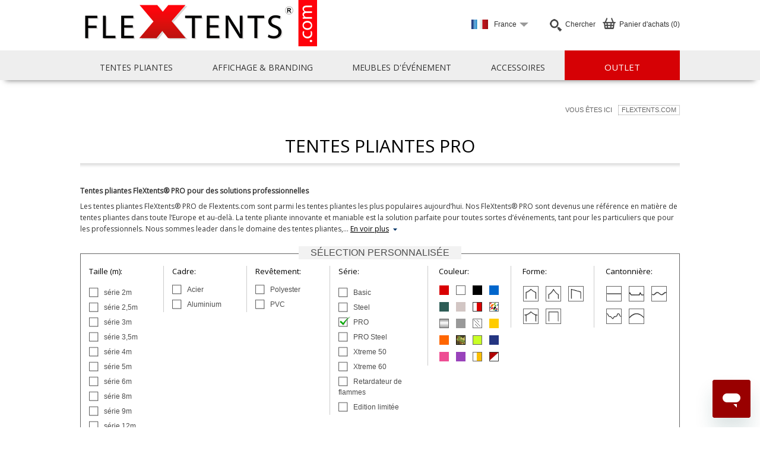

--- FILE ---
content_type: text/html; charset=utf-8
request_url: https://www.flextents.com/fr/products/tentes-pliantes-pro.aspx
body_size: 29403
content:
<!DOCTYPE html>
<html lang="fr-FR"><head>
<meta name="format-detection" content="telephone=no" />
<meta charset="UTF-8" />
<link rel="preconnect" href="https://fonts.googleapis.com" crossorigin />
<link rel="preload" as="style" href="https://fonts.googleapis.com/css?family=Open+Sans" />
<link rel="stylesheet" href="https://fonts.googleapis.com/css?family=Open+Sans" media="print" onload="this.media='all'" />
<meta name="facebook-domain-verification" content="fkuqy6hxsvqyzw4jj7gd07tbasfs76" /><script>
  window.jsVars = {"pcu":{"domainName":"www.flextents.com","website":"fr","languageCode":null,"countryCode":null},"intContext":3742278,"listpagebase":{"pcu":{"domainName":"www.flextents.com","website":"fr","languageCode":null,"countryCode":null},"incVat":true,"elevel":0,"favorites":[]},"iscompany":"false","checkoutzipcode":"","captchakey":"6LeMrhMUAAAAAF2jdky5XG2dA1GwA3hs0AZPDIpN","showworldwide":true,"isbot":true,"ismobile":false,"domain":"flextents.com","jquerycountdown":null,"countryactive":true,"contactphone":"0 756 784 071 et 0 975 181 800","contactphonecropped":"0 756 784 071 ","productid":"","categoryid":"4.1.0.5","siteroot":"/fr","culture":"fr-FR","languagecode":"fr","culture2":"fr-FR","countrycode":"FR","language":"fr-FR","pageCode":"productlisting","klarnaid":"","elevel":"0","sessionid":"urueh3zani2qigx1sykatz0g","vat":"incvat","contactemail":"france@dancover.com","mailformularfeedback":"Merci! Un expert de Dancover vous appellera sous peu.","readMore":"En voir plus","readLess":"En voir moins","showzopim":"offline", "openHour":"08:30","closeHour":"17:00","zopim":{"language":{"badgeText":"Chatter avec un expert","buttonOnline":"Chatter avec un expert","windowTitle":"Chatter avec un expert","offlineFormMessage":"Horaires d'ouverture: [opening-hours]. Vous pouvez consulter notre politique de confidentialité, qui est disponible au bas de ce site.","language":"fr","department":"Francais Chat","VisitorName":"Vous"},"useold":false,"extra":{"isexternal":false},"common":{"windowWidth":"240","account":"pKUljKd4Ycx4FQtBz9e3CZvscYLimddA","zopimOpeningHourStart":"08:30","zopimOpeningHoursEnd":"17:00","zopimOpeninghoursDays":"1,2,3,4,5","badgeimage":false,"openinghours":"Du Lundi au Jeudi 08:30 - 18:00, Vendredi 08:30 - 17:00","tags":[]}},"productConfigurator":[]};
  window.zopimData = {"dcconfig":{"departments":{"sales":{"optiontext":"VENTE","optiondepartment":"Francais Chat","ndjValue":"sales"},"claim":{"optiontext":"Réclamation","optiondepartment":"Francais Claim","ndjValue":"claim"},"trackandtrace":{"optiontext":"Suivi de colis","optiondepartment":"Francais Track","ndjValue":"trackandtrace"}},"texts":{"badgeheader":"Chatter avec un expert","inputplaceholder":"Saisissez votre message ici","otherdepartmentsheader":"Veuillez choisir un service:","profilename":"Assistance en direct","profiletitle":"Posez toutes vos questions","chatlogmessage":"Chat commencé","personaldatapolicy":"Politique d'utilisation des données personnelles"},"triggers":{"canihelpyou":{"message":"Bonjour, comment puis-je vous aider?","timer":"30000"}},"template":"<div id=\"dc_zopim\" class=\"dc_zopim_is_badge not_minimized\">\n  <audio id=\"zopim_notification_sound\" src=\"/scripts/common/images/triad_gbd.mp3\" preload=\"auto\" style=\"display: none\"></audio>\n  <form id=\"dc_zopim_badge_form\" action=\"?\" method=\"post\">\n    <div id=\"dc_zopim_header\">\n      <div id=\"dc_zopim_minimized_icon\">&#x1F4AC;</div>\n      <div id=\"dc_zopim_badge_zendesk_chat\" class=\"dc_zopim_badge_ele\">&#xE014;</div>\n      <div id=\"dc_zopim_chat_header\" class=\"dc_zopim_chat_ele\"></div>\n      <div id=\"dc_zopim_chat_header_mobile\" class=\"dc_zopim_chat_ele dc_zopim_mobile\">Chat</div>\n      <div id=\"dc_zopim_minimize\">\n        <div id=\"dc_zopim_minimize_inner\"></div>\n      </div>\n      <div id=\"dc_zopim_badge_slogan\" class=\"dc_zopim_badge_ele\"></div>\n    </div>\n    <div id=\"dc_zopim_chat_section\">\n      <div id=\"dc_zopim_chat_section_header\">\n        <div id=\"dc_zopim_chat_section_avatar\"><img src=\"/dc-media/zopim/chat_avatar.jpg\" alt=\"\" /></div>\n        <div id=\"dc_zopim_chat_section_profile\">\n          <div id=\"dc_zopim_chat_section_profile_name\"></div>\n          <div id=\"dc_zopim_chat_section_profile_title\"></div>\n        </div>\n      </div>\n      <div id=\"dc_zopim_chat_section_log_message\"><span></span></div>\n      <div id=\"dc_zopim_chat_section_log_message_chat_messages\">\n        <!--\n  <div class=\"dc_zopim_chat_section_log_message_chat_message dc_zopim_choose_department\">\n    <div class=\"dc_zopim_chat_section_log_message_chat_message_header\"></div>\n    <div class=\"dc_zopim_chat_section_log_message_chat_message_message\">\n      <div class=\"dc_zopim_badge_sel_department_line\">\n        <input type=\"radio\" name=\"dc_zopim_badge_sel_department\" class=\"dc_zopim_badge_sel_department dc_zopim_badge_sel_department_sales\" id=\"dc_zopim_badge_sel_department_sales\" value=\"\" />\n        <label for=\"dc_zopim_badge_sel_department_sales\"></label>\n      </div>\n      <div class=\"dc_zopim_badge_sel_department_line\">\n        <input type=\"radio\" name=\"dc_zopim_badge_sel_department\" class=\"dc_zopim_badge_sel_department dc_zopim_badge_sel_department_claim\" id=\"dc_zopim_badge_sel_department_claim\" value=\"\" />\n        <label for=\"dc_zopim_badge_sel_department_claim\"></label>\n      </div>\n      <div class=\"dc_zopim_badge_sel_department_line\">\n        <input type=\"radio\" name=\"dc_zopim_badge_sel_department\" class=\"dc_zopim_badge_sel_department dc_zopim_badge_sel_department_trackandtrace\" id=\"dc_zopim_badge_sel_department_trackandtrace\" value=\"\" />\n        <label for=\"dc_zopim_badge_sel_department_trackandtrace\"></label>\n      </div>\n    </div>\n    <div class=\"dc_zopim_chat_section_log_message_chat_message_arrow_border\"></div>\n    <div class=\"dc_zopim_chat_section_log_message_chat_message_arrow_background\"></div>\n  </div>\n    -->\n      </div>\n    </div>\n    <div id=\"dc_zopim_chat\">\n      <input type=\"hidden\" id=\"dc_zopim_badge_department\" name=\"dc_zopim_badge_department\" value=\"\" />\n      <div id=\"dc_zopim_badge_department_sales\">\n        <div id=\"dc_zopim_badge_input_wrapper\">\n          <textarea class=\"dc_zopim_chat_ele\" name=\"dc_zopim_input\" id=\"dc_zopim_input\" placeholder=\"\" />\n        </div>\n        <input type=\"submit\" id=\"dc_zopim_badge_submit\" data-department=\"\" value=\"»\" />\n        <a href=\"#\" class=\"personal-data-policy-popup\"></a>\n      </div>\n    </div>\n  </form>\n</div>","mobilepopuptemplate":"<div id=\"dc_zopim_mobile_popup\">\n  <div id=\"dc_zopim_mobile_popup_bg\"></div>\n  <div id=\"dc_zopim_mobile_popup_header\">\n    <div id=\"dc_zopim_mobile_popup_header_text\"></div>\n    <div id=\"dc_zopim_popup_minimize\">\n      <div id=\"dc_zopim_popup_minimize_inner\"></div>\n    </div>\n  </div>\n  <div id=\"dc_zopim_mobile_popup_chat_section\">\n    <div id=\"dc_zopim_mobile_popup_header_icon\">\n       <img src=\"/dc-media/zopim/chat_avatar.jpg\" alt=\"\" />\n    </div>\n    <div class=\"dc_zopim_chat_section_log_message_chat_message\">\n  <div class=\"dc_zopim_chat_section_log_message_chat_message_header\">Dancover France</div>\n  <div id=\"dc_zopim_mobile_popup_message\" class=\"dc_zopim_chat_section_log_message_chat_message_message\"></div>\n  <div class=\"dc_zopim_chat_section_log_message_chat_message_arrow_border\"></div>\n  <div class=\"dc_zopim_chat_section_log_message_chat_message_arrow_background\"></div>\n</div>\n  </div>\n  <div id=\"dc_zopim_mobile_popup_message_actions\">\n    <div id=\"dc_zopim_mobile_popup_message_action_cancel\">OK</div>\n    <div id=\"dc_zopim_mobile_popup_message_action_reply\">Répandre</div>\n  </div>\n</div>","chatmessagetemplate":"<div class=\"dc_zopim_chat_section_log_message_chat_message\">\r\n  <div class=\"dc_zopim_chat_section_log_message_chat_message_header\">Dancover France</div>\r\n  <div class=\"dc_zopim_chat_section_log_message_chat_message_message\">\r\n  </div>\r\n  <div class=\"dc_zopim_chat_section_log_message_chat_message_arrow_border\"></div>\r\n  <div class=\"dc_zopim_chat_section_log_message_chat_message_arrow_background\"></div>\r\n</div>"}}
    </script><script src="https://widget.trustpilot.com/bootstrap/v5/tp.widget.bootstrap.min.js" type="text/javascript" async=""></script><link rel="stylesheet" type="text/css" href="/scripts/common/css/dc-common-flextents-min-1757410659.css" /><script src="https://static.zdassets.com/ekr/snippet.js?key=99c6d0b8-4787-4c62-8573-1d607b214e5f" type="text/javascript" id="ze-snippet"></script><link rel="stylesheet" type="text/css" href="/scripts/campaign-admin/css/campaign-admin-min.css" /><link rel="stylesheet" type="text/css" href="/scripts/master/css/dc-master-flextents-min-1762363440.css" /><link rel="stylesheet" type="text/css" href="/scripts/productlist/css/dc-productlists-flextents-min-1762363509.css" /><script src="/scripts/common/js/common-min-1754473330.js" type="text/javascript"></script><script src="/scripts/common/js/gdpr-v5-min-1760441858.js" type="text/javascript"></script><script src="/scripts/master/js/master-min-1747836778.js" type="text/javascript"></script><script src="/scripts/master/js/master-defered-min-1736179495.js" type="text/javascript" async="" defer=""></script><script src="/scripts/productlist/js/productlist-v2-min-1761041347.js" type="text/javascript"></script><title>Tentes Pliantes PRO - Flextents.com FR</title><meta name="robots" content="noindex,follow" /><meta name="description" content="Tentes pliantes FleXtents PRO - la tonnelle idéale&#xA;Les tentes pliantes FleXtents PRO de Dancover sont des éléments de la marque numéro 1 en Europe." /><meta name="keywords" content="" /><!-- ActionHandler IS included --></head><body class="flextentscom 4_1_0_5 cat4_1_0_5 fr lang_fr pc-productlisting productlisting ui_desktop"><script>
    window.thirdPartyData = {"google":{"googleTagId":"GTM-KHS5S37","dataLayer":[{"ecommerce":{"currencyCode":"EUR","impressions":[{"list":"Product list","position":1,"name":"Pop up gazebo FleXtents PRO 2x2 m White","id":"FT04118-fr","price":"419.48","brand":"Flextents.com","category":"10-Flex Pro","variant":""},{"list":"Product list","position":2,"name":"Pop up gazebo FleXtents PRO 2x2 m Black","id":"FT04128-fr","price":"419.48","brand":"Flextents.com","category":"10-Flex Pro","variant":""},{"list":"Product list","position":3,"name":"Pop up gazebo FleXtents PRO 2x2 m Blue","id":"FT04108-fr","price":"419.48","brand":"Flextents.com","category":"10-Flex Pro","variant":""},{"list":"Product list","position":4,"name":"Pop up gazebo FleXtents PRO 2x2 m Red","id":"FT04106-fr","price":"419.48","brand":"Flextents.com","category":"10-Flex Pro","variant":""},{"list":"Product list","position":5,"name":"Pop up gazebo FleXtents PRO 2x2 m White, incl. 4 sidewalls","id":"FT04119-fr","price":"560.14","brand":"Flextents.com","category":"10-Flex Pro","variant":""},{"list":"Product list","position":6,"name":"Pop up gazebo FleXtents PRO 2x2 m Black, incl. 4 sidewalls","id":"FT04129-fr","price":"560.14","brand":"Flextents.com","category":"10-Flex Pro","variant":""},{"list":"Product list","position":7,"name":"Pop up gazebo FleXtents PRO 2x2 m Blue, incl. 4 sidewalls","id":"FT04109-fr","price":"560.14","brand":"Flextents.com","category":"10-Flex Pro","variant":""},{"list":"Product list","position":8,"name":"Pop up gazebo FleXtents PRO 2x2 m Red, incl. 4 sidewalls","id":"FT04107-fr","price":"560.14","brand":"Flextents.com","category":"10-Flex Pro","variant":""},{"list":"Product list","position":9,"name":"Pop up gazebo FleXtents PRO 3x3 m Striped","id":"FT04097-fr","price":"562.63","brand":"Flextents.com","category":"10-Flex Pro","variant":""},{"list":"Product list","position":10,"name":"Pop up gazebo FleXtents PRO 3x3 m Dark blue","id":"FT04004-fr","price":"565.12","brand":"Flextents.com","category":"10-Flex Pro","variant":""},{"list":"Product list","position":11,"name":"Pop up gazebo FleXtents PRO 3x3 m White","id":"FT04010-fr","price":"565.12","brand":"Flextents.com","category":"10-Flex Pro","variant":""},{"list":"Product list","position":12,"name":"Pop up gazebo FleXtents PRO 3x3 m Black","id":"FT04030-fr","price":"565.12","brand":"Flextents.com","category":"10-Flex Pro","variant":""},{"list":"Product list","position":13,"name":"Pop up gazebo FleXtents PRO 3x3 m Blue","id":"FT04050-fr","price":"565.12","brand":"Flextents.com","category":"10-Flex Pro","variant":""},{"list":"Product list","position":14,"name":"Pop up gazebo FleXtents PRO 3x3 m Green","id":"FT04077-fr","price":"565.12","brand":"Flextents.com","category":"10-Flex Pro","variant":""},{"list":"Product list","position":15,"name":"Pop up gazebo FleXtents PRO 3x3 m Red","id":"FT04070-fr","price":"565.12","brand":"Flextents.com","category":"10-Flex Pro","variant":""},{"list":"Product list","position":16,"name":"Pop up gazebo FleXtents PRO 3x3 m Yellow","id":"FT04126-fr","price":"565.12","brand":"Flextents.com","category":"10-Flex Pro","variant":""},{"list":"Product list","position":17,"name":"Pop up gazebo FleXtents PRO 3x3 m Orange","id":"FT04127-fr","price":"565.12","brand":"Flextents.com","category":"10-Flex Pro","variant":""},{"list":"Product list","position":18,"name":"Pop up gazebo FleXtents PRO 3x3 m Grey","id":"FT04048-fr","price":"565.12","brand":"Flextents.com","category":"10-Flex Pro","variant":""},{"list":"Product list","position":19,"name":"Pop up gazebo FleXtents PRO 3x3 m Pink","id":"FT04234-fr","price":"565.12","brand":"Flextents.com","category":"10-Flex Pro","variant":""},{"list":"Product list","position":20,"name":"Pop up gazebo FleXtents PRO 3x3 m Purple","id":"FT04287-fr","price":"565.12","brand":"Flextents.com","category":"10-Flex Pro","variant":""}]},"google_tag_params":{"ecomm_pagetype":"category"},"extra_params":{}}]},"criteo":[],"facebook":{},"bing":"5797311"};
    window.Common3P = {"Products":[{"Itemnumber":"FT04118","Name":"Tente pliante FleXtents PRO 2x2m Blanc","Url":"https://www.flextents.com/fr/product/tente-pliante-flextents-pro-2x2m-blanc.aspx","Price":419.48,"StandardPrice":419.48,"GoogleCategory":"10-Flex Pro","ShopCategories":["1.1.1.1.01","1.1.1.2.5","euro2024","extraIT","Dancover10","4.0","4.1","4.1.0.1","4.1.0.5","4.4","4.7.2","4.8.1","4.9.1","4.9.7","4.9.8","5.1.3.1","6.7.2","blackwhite","club","event","hhhh","hhhh_pt","xtra15","xtra","black","cyberweek"],"DefaultCategory":"4.1","ImageUrl":"https://www.flextents.com/product-images/FT04118.jpg","Brand":null,"StockStatus":"InStock"},{"Itemnumber":"FT04128","Name":"Tente pliante FleXtents PRO 2x2m Noir","Url":"https://www.flextents.com/fr/product/tente-pliante-flextents-pro-2x2m-noir.aspx","Price":419.48,"StandardPrice":419.48,"GoogleCategory":"10-Flex Pro","ShopCategories":["1.1.1.1.01","1.1.1.2.6","extraIT","Dancover10","4.0","4.1","4.1.0.1","4.1.0.5","4.4","4.7.3","4.8.1","4.9.1","4.9.7","4.9.8","5.1.3.1","blackwhite","club","event","halloween","hhhh","xtra15","xtra","black","cyberweek"],"DefaultCategory":"4.1","ImageUrl":"https://www.flextents.com/product-images/FT04128.jpg","Brand":null,"StockStatus":"InStock"},{"Itemnumber":"FT04108","Name":"Tente pliante FleXtents PRO 2x2m Bleu","Url":"https://www.flextents.com/fr/product/tente-pliante-flextents-pro-2x2m-bleu.aspx","Price":419.48,"StandardPrice":419.48,"GoogleCategory":"10-Flex Pro","ShopCategories":["1.1.1.1.01","1.1.1.2.7","euro2024","extraIT","Dancover10","4.0","4.1","4.1.0.1","4.1.0.5","4.4","4.7.4","4.8.1","4.9.1","4.9.7","4.9.8","5.1.3.1","club","event","xtra15","xtra","black","cyberweek"],"DefaultCategory":"4.1","ImageUrl":"https://www.flextents.com/product-images/FT04108.jpg","Brand":null,"StockStatus":"InStock"},{"Itemnumber":"FT04106","Name":"Tente pliante FleXtents PRO 2x2m Rouge","Url":"https://www.flextents.com/fr/product/tente-pliante-flextents-pro-2x2m-rouge.aspx","Price":419.48,"StandardPrice":419.48,"GoogleCategory":"10-Flex Pro","ShopCategories":["1.1.1.1.01","1.1.1.2.8","euro2024","extraIT","Dancover10","4.0","4.1","4.1.0.1","4.1.0.5","4.4","4.7.1","4.8.1","4.9.1","4.9.7","4.9.8","5.1.3.1","club","event","xtra15","black"],"DefaultCategory":"4.1","ImageUrl":"https://www.flextents.com/product-images/FT04106.jpg","Brand":null,"StockStatus":"InStock"},{"Itemnumber":"FT04119","Name":"Tente pliante FleXtents PRO 2x2m Blanc, avec 4 cot\u00E9s","Url":"https://www.flextents.com/fr/product/tente-pliante-pro-pack-2x2m-avec-4-cotes-blanc.aspx","Price":560.14,"StandardPrice":560.14,"GoogleCategory":"10-Flex Pro","ShopCategories":["1.1.1.1.01","1.1.1.2.5","euro2024","extraIT","Dancover10","4.1","4.1.0.1","4.1.0.5","4.4","4.7.2","4.8.1","4.9.1","4.9.7","4.9.8","5.1.3.1","5.1.3.2","6.7.2","blackwhite","event","hhhh_pt","xtra15","xtra","black","cyberweek"],"DefaultCategory":"4.1","ImageUrl":"https://www.flextents.com/product-images/FT04119.jpg","Brand":null,"StockStatus":"InStock"},{"Itemnumber":"FT04129","Name":"Tente pliante FleXtents PRO 2x2m Noir, avec 4 cot\u00E9s","Url":"https://www.flextents.com/fr/product/tente-pliante-pro-pack-2x2m-avec-4-cotes-noir.aspx","Price":560.14,"StandardPrice":560.14,"GoogleCategory":"10-Flex Pro","ShopCategories":["1.1.1.1.01","1.1.1.2.6","extraIT","Dancover10","4.1","4.1.0.1","4.1.0.5","4.4","4.7.3","4.8.1","4.9.1","4.9.7","4.9.8","5.1.3.1","5.1.3.2","blackwhite","club","event","halloween","hhhh","xtra15","xtra","black","cyberweek"],"DefaultCategory":"4.1","ImageUrl":"https://www.flextents.com/product-images/FT04129.jpg","Brand":null,"StockStatus":"InStock"},{"Itemnumber":"FT04109","Name":"Tente pliante FleXtents PRO 2x2m Bleu, avec 4 cot\u00E9s","Url":"https://www.flextents.com/fr/product/tente-pliante-flextents-pro-2x2m-bleu-avec-4-cotes.aspx","Price":560.14,"StandardPrice":560.14,"GoogleCategory":"10-Flex Pro","ShopCategories":["1.1.1.1.01","1.1.1.2.7","euro2024","extraIT","Dancover10","4.1","4.1.0.1","4.1.0.5","4.4","4.7.4","4.8.1","4.9.1","4.9.7","4.9.8","5.1.3.1","5.1.3.2","club","event","xtra15","xtra","black","cyberweek"],"DefaultCategory":"4.1","ImageUrl":"https://www.flextents.com/product-images/FT04109.jpg","Brand":null,"StockStatus":"InStock"},{"Itemnumber":"FT04107","Name":"Tente pliante FleXtents PRO 2x2m Rouge, avec 4 cot\u00E9s","Url":"https://www.flextents.com/fr/product/tente-pliante-flextents-pro-2x2m-noir-avec-4-cotes.aspx","Price":560.14,"StandardPrice":560.14,"GoogleCategory":"10-Flex Pro","ShopCategories":["1.1.1.1.01","1.1.1.2.8","euro2024","extraIT","Dancover10","4.1","4.1.0.1","4.1.0.5","4.4","4.7.1","4.8.1","4.9.1","4.9.7","4.9.8","5.1.3.1","5.1.3.2","club","event","xtra15","xtra","black","cyberweek"],"DefaultCategory":"4.1","ImageUrl":"https://www.flextents.com/product-images/FT04107.jpg","Brand":null,"StockStatus":"InStock"},{"Itemnumber":"FT04097","Name":"Tente pliante FleXtents PRO 3x3m Ray\u00E9","Url":"https://www.flextents.com/fr/product/tente-pliante-flextents-pro-3x3m-raye.aspx","Price":562.63,"StandardPrice":562.63,"GoogleCategory":"10-Flex Pro","ShopCategories":["1.1.1.1.01","1.1.1.6.2","extraIT","Dancover10","4.0","4.1","4.1.0.2","4.1.0.5","4.1.0.5.2","4.7.7","4.8.1","4.9.1","4.9.7","4.9.8","club","event","xtra15","xtra","black","cyberweek"],"DefaultCategory":"4.1","ImageUrl":"https://www.flextents.com/product-images/FT04097.jpg","Brand":null,"StockStatus":"InStock"},{"Itemnumber":"FT04004","Name":"Tente pliante FleXtents PRO 3x3m Bleu fonc\u00E9","Url":"https://www.flextents.com/fr/product/tente-pliante-flextents-pro-3x3m-bleu-fonce.aspx","Price":565.12,"StandardPrice":565.12,"GoogleCategory":"10-Flex Pro","ShopCategories":["1.1.1.1.01","1.1.1.9.01","extraIT","Dancover10","4.0","4.1","4.1.0.2","4.1.0.5","4.1.0.5.2","4.4","4.7.9.8","4.8.1","4.9.1","4.9.7","4.9.8","5.1.3.1","hhhh_4","xtra","black","cyberweek"],"DefaultCategory":"4.1","ImageUrl":"https://www.flextents.com/product-images/FT04004.jpg","Brand":null,"StockStatus":"InStock"}],"RateDKK":7.47,"UnixTimeStamp":1769030323,"IsDancoverUser":false,"MemberId":null,"Currency":"EUR","LanguageCode":"fr","CountryCode":"FR","PageType":"Category","EventType":"PageView","CustomerType":"B2C","EmId":null,"PermId":null,"SesId":"bf059720-0a5b-5cf0-2eb9-49e0bfa7bf18"};
    thirdPartyScripts.processGoogleDataLayer();
  </script>
<!-- Google Tag Manager -->
<script>!function(){"use strict";function l(e){for(var t=e,r=0,n=document.cookie.split(";");r<n.length;r++){var o=n[r].split("=");if(o[0].trim()===t)return o[1]}}function s(e){return localStorage.getItem(e)}function u(e){return window[e]}function A(e,t){e=document.querySelector(e);return t?null==e?void 0:e.getAttribute(t):null==e?void 0:e.textContent}var e=window,t=document,r="script",n="dataLayer",o="https://collect.dancovershop.com",a="https://load.collect.dancovershop.com",i="dgunqmepligxp",c="7=aWQ9R1RNLU5UV0g3UQ%3D%3D&page=1",g="stapeUserId",v="",E="",d=!1;try{var d=!!g&&(m=navigator.userAgent,!!(m=new RegExp("Version/([0-9._]+)(.*Mobile)?.*Safari.*").exec(m)))&&16.4<=parseFloat(m[1]),f="stapeUserId"===g,I=d&&!f?function(e,t,r){void 0===t&&(t="");var n={cookie:l,localStorage:s,jsVariable:u,cssSelector:A},t=Array.isArray(t)?t:[t];if(e&&n[e])for(var o=n[e],a=0,i=t;a<i.length;a++){var c=i[a],c=r?o(c,r):o(c);if(c)return c}else console.warn("invalid uid source",e)}(g,v,E):void 0;d=d&&(!!I||f)}catch(e){console.error(e)}var m=e,g=(m[n]=m[n]||[],m[n].push({"gtm.start":(new Date).getTime(),event:"gtm.js"}),t.getElementsByTagName(r)[0]),v=I?"&bi="+encodeURIComponent(I):"",E=t.createElement(r),f=(d&&(i=8<i.length?i.replace(/([a-z]{8}$)/,"kp$1"):"kp"+i),!d&&a?a:o);E.async=!0,E.src=f+"/"+i+".js?"+c+v,null!=(e=g.parentNode)&&e.insertBefore(E,g)}();</script>
<!-- End Google Tag Manager --><script>
  window.gdpr.setVersion({"version":"3-4-4-2024-10-14-12-46-28","versionDate":"2024-10-14T12:46:28","domain":"www.flextents.com","servicePrefix":"","allFlags":31,"useClientSide":true,"ignoreMarketingsAndStatistics":false});
</script><div id="product-added"></div><div id="top_overlay">
<div id="top_overlay_outer_container">
<div id="top_overlay_container_center_outer">
<div id="top_overlay_container_center_inner">
<div id="top_overlay_container">
<a class="header-logo" href="/fr.aspx"><img src="/images/flextents-com/flextents-logo-home.png" alt="" /></a><div id="sidebar_cart_button"><div class="sidebar-cart-top-text">Panier d'achats (0)</div><div class="master-sprite master-sprite-cart-icon"></div></div><form name="global-search-form" id="global-search-form" method="get" action="/fr/search.aspx"><div id="search-box"><div id="search-dropdown-button"><span class="master-sprite master-sprite-search"></span><span class="master-sprite master-sprite-select"></span><span class="search-text">Chercher</span></div><div id="search-box-dropdown"><input type="text" name="searchstr" id="global-searchstr" value="" autocomplete="off" autofill="off" /><button type="submit" id="searchbutton">Chercher</button><div id="global-search-results"></div></div></div></form><div id="siteselector_currentcountry"><div class="flag-sprite flag-sprite-FR"></div><div id="siteselector_select_v2"><span class="select-country-text">France</span><span class="master-sprite master-sprite-select"></span></div><?xml version="1.0" encoding="utf-16"?><div id="world_countries_menu"><nav><ul id="world_countries_column_0" class="world_countries_column first"><li class="world_region_header" id="world_region_header_europe"><h3>Europe</h3><span class="master-sprite master-sprite-region-europe"></span></li><li id="world_country_austria" class="world_country"><a href="/at.aspx">Austria</a></li><li id="world_country_belgium" class="world_country"><a href="/befr.aspx">Belgium</a></li><li id="world_country_bulgaria" class="world_country"><a href="/bg.aspx">Bulgaria</a></li><li id="world_country_croatia" class="world_country"><a href="/hr.aspx">Croatia</a></li><li id="world_country_czechia" class="world_country"><a href="/cz.aspx">Czechia</a></li><li id="world_country_denmark" class="world_country"><a href="/dk.aspx">Denmark</a></li><li id="world_country_estonia" class="world_country"><a href="/ee.aspx">Estonia</a></li><li id="world_country_faroe-islands" class="world_country"><a data-country="FO" href="/wo/c-fo.aspx">Faroe Islands</a></li><li id="world_country_finland" class="world_country"><a href="/fi.aspx">Finland</a></li><li id="world_country_france" class="world_country"><a href="/fr.aspx">France</a></li><li id="world_country_germany" class="world_country"><a href="/de.aspx">Germany</a></li><li id="world_country_greece" class="world_country"><a href="/gr.aspx">Greece</a></li><li id="world_country_hungary" class="world_country"><a href="/hu.aspx">Hungary</a></li><li id="world_country_iceland" class="world_country"><a data-country="IS" href="/wo/c-is.aspx">Iceland</a></li><li id="world_country_ireland" class="world_country"><a href="/ie.aspx">Ireland</a></li><li id="world_country_italy" class="world_country"><a href="/it.aspx">Italy</a></li><li id="world_country_latvia" class="world_country"><a href="/lv.aspx">Latvia</a></li><li id="world_country_lithuania" class="world_country"><a href="/lt.aspx">Lithuania</a></li><li id="world_country_luxembourg" class="world_country"><a href="/lu/fr.aspx">Luxembourg</a></li><li id="world_country_netherlands" class="world_country"><a href="/nl.aspx">Netherlands</a></li><li id="world_country_norway" class="world_country"><a href="/no.aspx">Norway</a></li><li id="world_country_poland" class="world_country"><a href="/pl.aspx">Poland</a></li><li id="world_country_portugal" class="world_country"><a href="/pt.aspx">Portugal</a></li><li id="world_country_romania" class="world_country"><a href="/ro.aspx">Romania</a></li><li id="world_country_slovakia" class="world_country"><a href="/sk.aspx">Slovakia</a></li><li id="world_country_slovenia" class="world_country"><a href="/si.aspx">Slovenia</a></li><li id="world_country_spain" class="world_country last"><a href="/es.aspx">Spain</a></li></ul><ul id="world_countries_column_1" class="world_countries_column"><li id="world_country_sweden" class="world_country first"><a href="/se.aspx">Sweden</a></li><li id="world_country_switzerland" class="world_country"><a href="/chde/fr.aspx">Switzerland</a></li><li id="world_country_uk" class="world_country"><a href="/uk.aspx">UK</a></li><li class="world_region_header" id="world_region_header_asia"><h3>Asia</h3><span class="master-sprite master-sprite-region-asia"></span></li><li id="world_country_bahrain" class="world_country"><a data-country="BH" href="/wo/c-bh.aspx">Bahrain</a></li><li id="world_country_bangladesh" class="world_country"><a data-country="BD" href="/wo/c-bd.aspx">Bangladesh</a></li><li id="world_country_brunei" class="world_country"><a data-country="BN" href="/wo/c-bn.aspx">Brunei</a></li><li id="world_country_china" class="world_country"><a data-country="CN" href="/wo/c-cn.aspx">China</a></li><li id="world_country_hong-kong" class="world_country"><a data-country="HK" href="/wo/c-hk.aspx">Hong Kong</a></li><li id="world_country_india" class="world_country"><a data-country="IN" href="/wo/c-in.aspx">India</a></li><li id="world_country_indonesia" class="world_country"><a data-country="ID" href="/wo/c-id.aspx">Indonesia</a></li><li id="world_country_israel" class="world_country"><a data-country="IL" href="/wo/c-il.aspx">Israel</a></li><li id="world_country_japan" class="world_country"><a data-country="JP" href="/wo/c-jp.aspx">Japan</a></li><li id="world_country_jordan" class="world_country"><a data-country="JO" href="/wo/c-jo.aspx">Jordan</a></li><li id="world_country_kuwait" class="world_country"><a data-country="KW" href="/wo/c-kw.aspx">Kuwait</a></li><li id="world_country_lebanon" class="world_country"><a data-country="LB" href="/wo/c-lb.aspx">Lebanon</a></li><li id="world_country_macau" class="world_country"><a data-country="MO" href="/wo/c-mo.aspx">Macau</a></li><li id="world_country_malaysia" class="world_country"><a data-country="MY" href="/wo/c-my.aspx">Malaysia</a></li><li id="world_country_maldives" class="world_country"><a data-country="MV" href="/wo/c-mv.aspx">Maldives</a></li><li id="world_country_myanmar" class="world_country"><a data-country="MM" href="/wo/c-mm.aspx">Myanmar</a></li><li id="world_country_oman" class="world_country"><a data-country="OM" href="/wo/c-om.aspx">Oman</a></li><li id="world_country_pakistan" class="world_country"><a data-country="PK" href="/wo/c-pk.aspx">Pakistan</a></li><li id="world_country_philippines" class="world_country"><a data-country="PH" href="/wo/c-ph.aspx">Philippines</a></li><li id="world_country_qatar" class="world_country"><a data-country="QA" href="/wo/c-qa.aspx">Qatar</a></li><li id="world_country_saudi-arabia" class="world_country"><a data-country="SA" href="/wo/c-sa.aspx">Saudi Arabia</a></li><li id="world_country_singapore" class="world_country"><a data-country="SG" href="/wo/c-sg.aspx">Singapore</a></li><li id="world_country_south-korea" class="world_country"><a data-country="KR" href="/wo/c-kr.aspx">South Korea</a></li><li id="world_country_sri-lanka" class="world_country last"><a data-country="LK" href="/wo/c-lk.aspx">Sri Lanka</a></li></ul><ul id="world_countries_column_2" class="world_countries_column"><li id="world_country_thailand" class="world_country first"><a data-country="TH" href="/wo/c-th.aspx">Thailand</a></li><li id="world_country_turkey" class="world_country"><a data-country="TR" href="/wo/c-tr.aspx">Turkey</a></li><li id="world_country_united-arab-emirates" class="world_country"><a data-country="AE" href="/wo/c-ae.aspx">United Arab Emirates</a></li><li id="world_country_vietnam" class="world_country"><a data-country="VN" href="/wo/c-vn.aspx">Vietnam</a></li><li id="world_country_yemen" class="world_country"><a data-country="YE" href="/wo/c-ye.aspx">Yemen</a></li><li class="world_region_header" id="world_region_header_americas"><h3>Americas</h3><span class="master-sprite master-sprite-region-americas"></span></li><li id="world_country_argentina" class="world_country"><a data-country="AR" href="/wo/fr/c-ar.aspx">Argentina</a></li><li id="world_country_aruba" class="world_country"><a data-country="AW" href="/wo/c-aw.aspx">Aruba</a></li><li id="world_country_bahamas" class="world_country"><a data-country="BS" href="/wo/c-bs.aspx">Bahamas</a></li><li id="world_country_barbados" class="world_country"><a data-country="BB" href="/wo/c-bb.aspx">Barbados</a></li><li id="world_country_belize" class="world_country"><a data-country="BZ" href="/wo/c-bz.aspx">Belize</a></li><li id="world_country_bolivia" class="world_country"><a data-country="BO" href="/wo/c-bo.aspx">Bolivia</a></li><li id="world_country_brazil" class="world_country"><a data-country="BR" href="/wo/fr/c-br.aspx">Brazil</a></li><li id="world_country_canada" class="world_country"><a data-country="CA" href="/wo/fr/c-ca.aspx">Canada</a></li><li id="world_country_cayman-islands" class="world_country"><a data-country="KY" href="/wo/c-ky.aspx">Cayman Islands</a></li><li id="world_country_chile" class="world_country"><a data-country="CL" href="/wo/c-cl.aspx">Chile</a></li><li id="world_country_colombia" class="world_country"><a data-country="CO" href="/wo/c-co.aspx">Colombia</a></li><li id="world_country_costa-rica" class="world_country"><a data-country="CR" href="/wo/c-cr.aspx">Costa Rica</a></li><li id="world_country_dominica" class="world_country"><a data-country="DM" href="/wo/c-dm.aspx">Dominica</a></li><li id="world_country_dominican-republic" class="world_country"><a data-country="DO" href="/wo/c-do.aspx">Dominican Republic</a></li><li id="world_country_ecuador" class="world_country"><a data-country="EC" href="/wo/c-ec.aspx">Ecuador</a></li><li id="world_country_el-salvador" class="world_country"><a data-country="SV" href="/wo/c-sv.aspx">El Salvador</a></li><li id="world_country_guatemala" class="world_country"><a data-country="GT" href="/wo/c-gt.aspx">Guatemala</a></li><li id="world_country_guyana" class="world_country"><a data-country="GY" href="/wo/c-gy.aspx">Guyana</a></li><li id="world_country_haiti" class="world_country"><a data-country="HT" href="/wo/c-ht.aspx">Haiti</a></li><li id="world_country_honduras" class="world_country"><a data-country="HN" href="/wo/c-hn.aspx">Honduras</a></li><li id="world_country_mexico" class="world_country"><a data-country="MX" href="/wo/c-mx.aspx">Mexico</a></li><li id="world_country_panama" class="world_country last"><a data-country="PA" href="/wo/c-pa.aspx">Panama</a></li></ul><ul id="world_countries_column_3" class="world_countries_column"><li id="world_country_paraguay" class="world_country first"><a data-country="PY" href="/wo/c-py.aspx">Paraguay</a></li><li id="world_country_peru" class="world_country"><a data-country="PE" href="/wo/c-pe.aspx">Peru</a></li><li id="world_country_puerto-rico" class="world_country"><a data-country="PR" href="/wo/c-pr.aspx">Puerto Rico</a></li><li id="world_country_st-kitts-nevis" class="world_country"><a data-country="KN" href="/wo/c-kn.aspx">St. Kitts &amp; Nevis</a></li><li id="world_country_st-vincent-grenadines" class="world_country"><a data-country="VC" href="/wo/c-vc.aspx">St. Vincent &amp; Grenadines</a></li><li id="world_country_suriname" class="world_country"><a data-country="SR" href="/wo/c-sr.aspx">Suriname</a></li><li id="world_country_trinidad-tobago" class="world_country"><a data-country="TT" href="/wo/c-tt.aspx">Trinidad &amp; Tobago</a></li><li id="world_country_u-s-virgin-islands" class="world_country"><a data-country="VI" href="/wo/c-vi.aspx">U.S. Virgin Islands</a></li><li id="world_country_uruguay" class="world_country"><a data-country="UY" href="/wo/c-uy.aspx">Uruguay</a></li><li id="world_country_venezuela" class="world_country"><a data-country="VE" href="/wo/c-ve.aspx">Venezuela</a></li><li class="world_region_header" id="world_region_header_oceania"><h3>Oceania</h3><span class="master-sprite master-sprite-region-oceania"></span></li><li id="world_country_australia" class="world_country"><a data-country="AU" href="/wo/c-au.aspx">Australia</a></li><li id="world_country_new-caledonia" class="world_country"><a data-country="NC" href="/wo/c-nc.aspx">New Caledonia</a></li><li id="world_country_new-zealand" class="world_country"><a data-country="NZ" href="/wo/c-nz.aspx">New Zealand</a></li><li id="world_country_papua-new-guinea" class="world_country"><a data-country="PG" href="/wo/c-pg.aspx">Papua New Guinea</a></li><li class="world_region_header" id="world_region_header_africa"><h3>Africa</h3><span class="master-sprite master-sprite-region-africa"></span></li><li id="world_country_algeria" class="world_country"><a data-country="DZ" href="/wo/c-dz.aspx">Algeria</a></li><li id="world_country_angola" class="world_country"><a data-country="AO" href="/wo/c-ao.aspx">Angola</a></li><li id="world_country_benin" class="world_country"><a data-country="BJ" href="/wo/c-bj.aspx">Benin</a></li><li id="world_country_botswana" class="world_country"><a data-country="BW" href="/wo/c-bw.aspx">Botswana</a></li><li id="world_country_cameroon" class="world_country"><a data-country="CM" href="/wo/fr/c-cm.aspx">Cameroon</a></li><li id="world_country_congo-drc" class="world_country"><a data-country="CD" href="/wo/c-cd.aspx">Congo (DRC)</a></li><li id="world_country_congo-republic" class="world_country"><a data-country="CG" href="/wo/c-cg.aspx">Congo (Republic)</a></li><li id="world_country_djibouti" class="world_country"><a data-country="DJ" href="/wo/c-dj.aspx">Djibouti</a></li><li id="world_country_egypt" class="world_country"><a data-country="EG" href="/wo/fr/c-eg.aspx">Egypt</a></li><li id="world_country_gabon" class="world_country"><a data-country="GA" href="/wo/c-ga.aspx">Gabon</a></li><li id="world_country_gambia" class="world_country last"><a data-country="GM" href="/wo/c-gm.aspx">Gambia</a></li></ul><ul id="world_countries_column_4" class="world_countries_column last"><li id="world_country_ghana" class="world_country first"><a data-country="GH" href="/wo/c-gh.aspx">Ghana</a></li><li id="world_country_guinea" class="world_country"><a data-country="GN" href="/wo/c-gn.aspx">Guinea</a></li><li id="world_country_ivory-coast" class="world_country"><a data-country="CI" href="/wo/c-ci.aspx">Ivory Coast</a></li><li id="world_country_kenya" class="world_country"><a data-country="KE" href="/wo/c-ke.aspx">Kenya</a></li><li id="world_country_liberia" class="world_country"><a data-country="LR" href="/wo/c-lr.aspx">Liberia</a></li><li id="world_country_libya" class="world_country"><a data-country="LY" href="/wo/c-ly.aspx">Libya</a></li><li id="world_country_malawi" class="world_country"><a data-country="MW" href="/wo/c-mw.aspx">Malawi</a></li><li id="world_country_mauritania" class="world_country"><a data-country="MR" href="/wo/c-mr.aspx">Mauritania</a></li><li id="world_country_mauritius" class="world_country"><a data-country="MU" href="/wo/c-mu.aspx">Mauritius</a></li><li id="world_country_morocco" class="world_country"><a data-country="MA" href="/wo/c-ma.aspx">Morocco</a></li><li id="world_country_mozambique" class="world_country"><a data-country="MZ" href="/wo/c-mz.aspx">Mozambique</a></li><li id="world_country_namibia" class="world_country"><a data-country="NA" href="/wo/c-na.aspx">Namibia</a></li><li id="world_country_nigeria" class="world_country"><a data-country="NG" href="/wo/c-ng.aspx">Nigeria</a></li><li id="world_country_senegal" class="world_country"><a data-country="SN" href="/wo/c-sn.aspx">Senegal</a></li><li id="world_country_seychelles" class="world_country"><a data-country="SC" href="/wo/c-sc.aspx">Seychelles</a></li><li id="world_country_sierra-leone" class="world_country"><a data-country="SL" href="/wo/c-sl.aspx">Sierra Leone</a></li><li id="world_country_south-africa" class="world_country"><a data-country="ZA" href="/wo/c-za.aspx">South Africa</a></li><li id="world_country_tanzania" class="world_country"><a data-country="TZ" href="/wo/c-tz.aspx">Tanzania</a></li><li id="world_country_togo" class="world_country"><a data-country="TG" href="/wo/c-tg.aspx">Togo</a></li><li id="world_country_tunisia" class="world_country"><a data-country="TN" href="/wo/c-tn.aspx">Tunisia</a></li><li id="world_country_zambia" class="world_country"><a data-country="ZM" href="/wo/c-zm.aspx">Zambia</a></li><li id="world_country_zimbabwe" class="world_country"><a data-country="ZW" href="/wo/c-zw.aspx">Zimbabwe</a></li></ul></nav></div></div><div class="cat-container">
  <nav>
    <div id="cat-level-1" class="cat-level-1-container">
      <ul class="cat-level-1">
        <li class="cat-level-1-spacer cat-level-1-spacer-first"> </li>
        <li class="cat-level-1 menucat-4 first" id="catmenu-lvl1-0" data-menuid="0" data-id="4">
          <a href="">TENTES PLIANTES </a>
        </li>
        <li class="cat-level-1-spacer "> </li>
        <li class="cat-level-1 menucat-4_6" id="catmenu-lvl1-1" data-menuid="1" data-id="4.6">
          <a href="">Affichage &amp; Branding</a>
        </li>
        <li class="cat-level-1-spacer "> </li>
        <li class="cat-level-1 menucat-4_6_2" id="catmenu-lvl1-2" data-menuid="2" data-id="4.6.2">
          <a href="">MEUBLES D'ÉVÉNEMENT</a>
        </li>
        <li class="cat-level-1-spacer "> </li>
        <li class="cat-level-1 menucat-7_0 last" id="catmenu-lvl1-3" data-menuid="3" data-id="7.0">
          <a href="">ACCESSOIRES</a>
        </li>
        <li class="cat-level-1-spacer  cat-level-1-spacer-last"> </li>
      </ul>
    </div>
    <div id="cat-level-2" class="cat-level-2-container">
      <ul class="cat-level-2 menucat-4" id="catmenu-lvl2-0" data-parentmenuid="0">
        <li class="cat-level-2-container-row">
          <ul class="cat-level-2-column">
            <li class="cat-level-2 menucat-4_1 first" id="catmenu-lvl2-0-0" data-menuid="0-0" data-id="4.1" data-menuindex="0">
              <a href="/fr/products/tentes-pliantes.aspx">TENTES PLIANTES </a>
            </li>
            <li class="cat-level-2-allproducts cat-level-2-allproducts-after menucat-4_1 first">
              <a href="/fr/products/tentes-pliantes.aspx">Voir tous</a>
            </li>
            <li class="cat-level-3 menucat-4_1a menucatpath-4-4_1  first last1-1" id="catmenu-lvl3-0-0-0" data-parentmenuid="0-0">FleXtents par taille</li>
            <li class="cat-level-4 menucat-4_1_0_1 first 1-1" id="catmenu-lvl4-0-0-0-0" data-menuid="0-0-0-0" data-id="4.1.0.1" data-menuindex="0">
              <a href="/fr/products/tentes-pliantes-2-m.aspx">Tentes pliantes 2m</a>
            </li>
            <li class="cat-level-4 menucat-4_1_0_3_4 2-1" id="catmenu-lvl4-0-0-0-1" data-menuid="0-0-0-1" data-id="4.1.0.3.4" data-menuindex="1">
              <a href="/fr/products/tentes-pliantes-25m.aspx">Tentes pliantes 2,5m</a>
            </li>
            <li class="cat-level-4 menucat-4_1_0_2 3-1" id="catmenu-lvl4-0-0-0-2" data-menuid="0-0-0-2" data-id="4.1.0.2" data-menuindex="2">
              <a href="/fr/products/tentes-pliantes-3-m.aspx">Tentes pliantes 3m</a>
            </li>
            <li class="cat-level-4 menucat-4_1_0_3_5 4-1" id="catmenu-lvl4-0-0-0-3" data-menuid="0-0-0-3" data-id="4.1.0.3.5" data-menuindex="3">
              <a href="/fr/products/tentes-pliantes-35m.aspx">Tentes pliantes 3,5m</a>
            </li>
            <li class="cat-level-4 menucat-4_1_0_3 5-1" id="catmenu-lvl4-0-0-0-4" data-menuid="0-0-0-4" data-id="4.1.0.3" data-menuindex="4">
              <a href="/fr/products/tentes-pliantes-4-m.aspx">Tentes pliantes 4m</a>
            </li>
            <li class="cat-level-4 menucat-4_1_0_3_1 6-1" id="catmenu-lvl4-0-0-0-5" data-menuid="0-0-0-5" data-id="4.1.0.3.1" data-menuindex="5">
              <a href="/fr/products/tentes-pliantes-5m.aspx">Tentes pliantes 5m</a>
            </li>
            <li class="cat-level-4 menucat-4_1_0_3_2 7-1" id="catmenu-lvl4-0-0-0-6" data-menuid="0-0-0-6" data-id="4.1.0.3.2" data-menuindex="6">
              <a href="/fr/products/tentes-pliantes-6m.aspx">Tentes pliantes 6m</a>
            </li>
            <li class="cat-level-4 menucat-1_1_1_1_04 last 8-1" id="catmenu-lvl4-0-0-0-7" data-menuid="0-0-0-7" data-id="1.1.1.1.04" data-menuindex="7">
              <a href="/fr/products/tentes-pliantes-8m.aspx">Tentes pliantes 8m</a>
            </li>
          </ul>
          <ul class="cat-level-2-column">
            <li class="cat-level-2 menucat-4_1" id="catmenu-lvl2-0-1" data-menuid="0-1" data-id="4.1" data-menuindex="1">
              <a href="/fr/products/tentes-pliantes.aspx">TENTES PLIANTES</a>
            </li>
            <li class="cat-level-2-allproducts cat-level-2-allproducts-after menucat-4_1">
              <a href="/fr/products/tentes-pliantes.aspx">Voir tous</a>
            </li>
            <li class="cat-level-3 menucat-4_1b menucatpath-4-4_1  first last1-2" id="catmenu-lvl3-0-1-0" data-parentmenuid="0-1">FleXtents par série</li>
            <li class="cat-level-4 menucat-4_1_0_4 first 1-2" id="catmenu-lvl4-0-1-0-0" data-menuid="0-1-0-0" data-id="4.1.0.4" data-menuindex="0">
              <a href="/fr/products/tentes-pliantes-basic.aspx">Tentes Pliantes Basic</a>
            </li>
            <li class="cat-level-4 menucat-4_1_0_5 2-2" id="catmenu-lvl4-0-1-0-1" data-menuid="0-1-0-1" data-id="4.1.0.5" data-menuindex="1">
              <a href="/fr/products/tentes-pliantes-pro.aspx">Tentes Pliantes PRO</a>
            </li>
            <li class="cat-level-4 menucat-4_1_0_9_11 3-2" id="catmenu-lvl4-0-1-0-2" data-menuid="0-1-0-2" data-id="4.1.0.9.11" data-menuindex="2">
              <a href="/fr/products/tentes-pliantes-pro-2.aspx">Tentes Pliantes STEEL</a>
            </li>
            <li class="cat-level-4 menucat-4_1_0_9_74 4-2" id="catmenu-lvl4-0-1-0-3" data-menuid="0-1-0-3" data-id="4.1.0.9.74" data-menuindex="3">
              <a href="/fr/products/flextents-pro-steel.aspx">FleXtents PRO STEEL</a>
            </li>
            <li class="cat-level-4 menucat-4_1_0_6 5-2" id="catmenu-lvl4-0-1-0-4" data-menuid="0-1-0-4" data-id="4.1.0.6" data-menuindex="4">
              <a href="/fr/products/tentes-pliantes-extreme.aspx">Tentes Pliantes Xtreme</a>
            </li>
            <li class="cat-level-4 menucat-4_1_0_7 6-2" id="catmenu-lvl4-0-1-0-5" data-menuid="0-1-0-5" data-id="4.1.0.7" data-menuindex="5">
              <a href="/fr/products/flextents-chapiteaux.aspx">FleXtents Chapiteaux</a>
            </li>
            <li class="cat-level-4 menucat-4_1_0_9_1 last 7-2" id="catmenu-lvl4-0-1-0-7" data-menuid="0-1-0-7" data-id="4.1.0.9.1" data-menuindex="6">
              <a href="/fr/products/tonnelles-flextents-avec-retardateur-de-flammes.aspx">FleXtents avec retardateur de flammes</a>
            </li>
          </ul>
          <ul class="cat-level-2-column">
            <li class="cat-level-2 menucat-4_4" id="catmenu-lvl2-0-2" data-menuid="0-2" data-id="4.4" data-menuindex="2">
              <a href="/fr/products/tentes-de-course.aspx">TENTES DE COURSE</a>
            </li>
            <li class="cat-level-2-allproducts cat-level-2-allproducts-after menucat-4_4">
              <a href="/fr/products/tentes-de-course.aspx">Voir tous</a>
            </li>
            <li class="cat-level-2 menucat-4_5_9_5" id="catmenu-lvl2-0-3" data-menuid="0-3" data-id="4.5.9.5" data-menuindex="3">
              <a href="/fr/products/equipement-de-securite.aspx">Équipement de sécurité</a>
            </li>
            <li class="cat-level-2-allproducts cat-level-2-allproducts-after menucat-4_5_9_5">
              <a href="/fr/products/equipement-de-securite.aspx">Voir tous</a>
            </li>
            <li class="cat-level-4 menucat-7_4_1 first 1-3" id="catmenu-lvl4-0-3-0-0" data-menuid="0-3-0-0" data-id="7.4.1" data-menuindex="0">
              <a href="/fr/products/pack-securite.aspx">Pack sécurité</a>
            </li>
            <li class="cat-level-4 menucat-7_4_4 2-3" id="catmenu-lvl4-0-3-0-1" data-menuid="0-3-0-1" data-id="7.4.4" data-menuindex="1">
              <a href="/fr/products/sangles-damarrage.aspx">Sangles d'amarrage</a>
            </li>
            <li class="cat-level-4 menucat-7_4_3 3-3" id="catmenu-lvl4-0-3-0-2" data-menuid="0-3-0-2" data-id="7.4.3" data-menuindex="2">
              <a href="/fr/products/piquets.aspx">Piquets</a>
            </li>
            <li class="cat-level-4 menucat-7_4_2 4-3" id="catmenu-lvl4-0-3-0-4" data-menuid="0-3-0-4" data-id="7.4.2" data-menuindex="3">
              <a href="/fr/products/cadre-de-rigidification.aspx">Cadres de rigidification</a>
            </li>
            <li class="cat-level-4 menucat-4_5_3 last 5-3" id="catmenu-lvl4-0-3-0-5" data-menuid="0-3-0-5" data-id="4.5.3" data-menuindex="4">
              <a href="/fr/products/contrepoids.aspx">Contrepoids</a>
            </li>
          </ul>
          <ul class="cat-level-2-column">
            <li class="cat-level-2 menucat-4_5" id="catmenu-lvl2-0-4" data-menuid="0-4" data-id="4.5" data-menuindex="4">
              <a href="/fr/products/accessoires-pour-flextents.aspx">ACCESSOIRES</a>
            </li>
            <li class="cat-level-2-allproducts cat-level-2-allproducts-after menucat-4_5">
              <a href="/fr/products/accessoires-pour-flextents.aspx">Voir tous</a>
            </li>
            <li class="cat-level-4 menucat-4_5_10 first 1-4" id="catmenu-lvl4-0-4-0-0" data-menuid="0-4-0-0" data-id="4.5.10" data-menuindex="0">
              <a href="/fr/products/cadres-flextents.aspx">Cadres FleXtents</a>
            </li>
            <li class="cat-level-4 menucat-4_5_1 2-4" id="catmenu-lvl4-0-4-0-1" data-menuid="0-4-0-1" data-id="4.5.1" data-menuindex="1">
              <a href="/fr/products/flextents-cadre-de-rigidification.aspx">FleXtents Cadres de rigidification</a>
            </li>
            <li class="cat-level-4 menucat-4_5_2 3-4" id="catmenu-lvl4-0-4-0-2" data-menuid="0-4-0-2" data-id="4.5.2" data-menuindex="2">
              <a href="/fr/products/flextents-parois-laterales.aspx">FleXtents parois latérales</a>
            </li>
            <li class="cat-level-4 menucat-4_5_5 4-4" id="catmenu-lvl4-0-4-0-3" data-menuid="0-4-0-3" data-id="4.5.5" data-menuindex="3">
              <a href="/fr/products/flextents-demi-paroi-laterale.aspx">FleXtents Demi parois latérales</a>
            </li>
            <li class="cat-level-4 menucat-4_5_6 5-4" id="catmenu-lvl4-0-4-0-4" data-menuid="0-4-0-4" data-id="4.5.6" data-menuindex="4">
              <a href="/fr/products/flextents-rideaux.aspx">FleXtents Rideaux Décoratifs</a>
            </li>
            <li class="cat-level-4 menucat-4_5_9_3 6-4" id="catmenu-lvl4-0-4-0-5" data-menuid="0-4-0-5" data-id="4.5.9.3" data-menuindex="5">
              <a href="/fr/products/moustiquaires-flextents.aspx">Moustiquaires FleXtents</a>
            </li>
            <li class="cat-level-4 menucat-4_5_3 7-4" id="catmenu-lvl4-0-4-0-6" data-menuid="0-4-0-6" data-id="4.5.3" data-menuindex="6">
              <a href="/fr/products/contrepoids.aspx">Contrepoids</a>
            </li>
            <li class="cat-level-4 menucat-4_5_9_1 8-4" id="catmenu-lvl4-0-4-0-7" data-menuid="0-4-0-7" data-id="4.5.9.1" data-menuindex="7">
              <a href="/fr/products/toiles-de-toit-pour-flextents.aspx">Drapés des plafonds pour FleXtents</a>
            </li>
            <li class="cat-level-4 menucat-4_5_9_2 9-4" id="catmenu-lvl4-0-4-0-8" data-menuid="0-4-0-8" data-id="4.5.9.2" data-menuindex="8">
              <a href="/fr/products/flextents.aspx">FleXtents Panneaux d'étanchéité</a>
            </li>
            <li class="cat-level-4 menucat-4_5_9_6 10-4" id="catmenu-lvl4-0-4-0-9" data-menuid="0-4-0-9" data-id="4.5.9.6" data-menuindex="9">
              <a href="/fr/products/connecteurs-flextents.aspx">Connecteurs FleXtents</a>
            </li>
            <li class="cat-level-4 menucat-4_5_4 11-4" id="catmenu-lvl4-0-4-0-10" data-menuid="0-4-0-10" data-id="4.5.4" data-menuindex="10">
              <a href="/fr/products/sacs-de-transport-pour-tentes-pliantes.aspx">Sacs de transport pour FleXtents</a>
            </li>
            <li class="cat-level-4 menucat-4_5_7 12-4" id="catmenu-lvl4-0-4-0-11" data-menuid="0-4-0-11" data-id="4.5.7" data-menuindex="11">
              <a href="/fr/products/flextents-gouttieres.aspx">FleXtents Gouttières</a>
            </li>
            <li class="cat-level-4 menucat-7_4_3 13-4" id="catmenu-lvl4-0-4-0-12" data-menuid="0-4-0-12" data-id="7.4.3" data-menuindex="12">
              <a href="/fr/products/piquets.aspx">Piquets</a>
            </li>
            <li class="cat-level-4 menucat-7_4_4 14-4" id="catmenu-lvl4-0-4-0-13" data-menuid="0-4-0-13" data-id="7.4.4" data-menuindex="13">
              <a href="/fr/products/sangles-damarrage.aspx">Sangles d'amarrage</a>
            </li>
            <li class="cat-level-4 menucat-4_5_8 15-4" id="catmenu-lvl4-0-4-0-14" data-menuid="0-4-0-14" data-id="4.5.8" data-menuindex="14">
              <a href="/fr/products/flextents-toitures.aspx">FleXtents Toitures</a>
            </li>
            <li class="cat-level-4 menucat-4_5_9 last 16-4" id="catmenu-lvl4-0-4-0-15" data-menuid="0-4-0-15" data-id="4.5.9" data-menuindex="15">
              <a href="/fr/products/auvent-pour-flextents.aspx">Auvent pour FleXtents</a>
            </li>
          </ul>
          <ul class="cat-level-2-column last">
            <li class="cat-level-2 menucat-4_5 last" id="catmenu-lvl2-0-5" data-menuid="0-5" data-id="4.5" data-menuindex="5">
              <a href="/fr/products/accessoires-pour-flextents.aspx">Accessoires pour FleXtents</a>
            </li>
            <li class="cat-level-2-allproducts cat-level-2-allproducts-after menucat-4_5 last">
              <a href="/fr/products/accessoires-pour-flextents.aspx">Voir tous</a>
            </li>
            <li class="cat-level-4 menucat-4_5_2 first 1-5" id="catmenu-lvl4-0-5-0-0" data-menuid="0-5-0-0" data-id="4.5.2" data-menuindex="0">
              <a href="/fr/products/flextents-parois-laterales.aspx">FleXtents parois latérales</a>
            </li>
            <li class="cat-level-4 menucat-4_5_5 2-5" id="catmenu-lvl4-0-5-0-1" data-menuid="0-5-0-1" data-id="4.5.5" data-menuindex="1">
              <a href="/fr/products/flextents-demi-paroi-laterale.aspx">FleXtents Demi parois latérales</a>
            </li>
            <li class="cat-level-4 menucat-4_5_8 3-5" id="catmenu-lvl4-0-5-0-2" data-menuid="0-5-0-2" data-id="4.5.8" data-menuindex="2">
              <a href="/fr/products/flextents-toitures.aspx">FleXtents Toitures</a>
            </li>
            <li class="cat-level-4 menucat-4_5_10 last 4-5" id="catmenu-lvl4-0-5-0-3" data-menuid="0-5-0-3" data-id="4.5.10" data-menuindex="3">
              <a href="/fr/products/cadres-flextents.aspx">Cadres FleXtents</a>
            </li>
          </ul>
        </li>
        <li>
          
        </li>
      </ul>
      <ul class="cat-level-2 menucat-4_6" id="catmenu-lvl2-1" data-parentmenuid="1">
        <li class="cat-level-2-container-row">
          <ul class="cat-level-2-column">
            <li class="cat-level-2 menucat-4_1_1 first" id="catmenu-lvl2-1-0" data-menuid="1-0" data-id="4.1.1" data-menuindex="0">
              <a href="/fr/products/impressions-personalisees.aspx">IMPRESSIONS PERSONALISEES</a>
            </li>
            <li class="cat-level-2-allproducts cat-level-2-allproducts-after menucat-4_1_1 first">
              <a href="/fr/products/impressions-personalisees.aspx">Voir tous</a>
            </li>
            <li class="cat-level-4 menucat-4_1_1 first 1-1" id="catmenu-lvl4-1-0-0-0" data-menuid="1-0-0-0" data-id="4.1.1" data-menuindex="0">
              <a href="/fr/products/impressions-personalisees.aspx">Impressions personnalisées</a>
            </li>
            <li class="cat-level-4 menucat-4_7_8 last 2-1" id="catmenu-lvl4-1-0-0-1" data-menuid="1-0-0-1" data-id="4.7.8" data-menuindex="1">
              <a href="/fr/products/tentes-pliantes-flextents-avec-impression-numerique.aspx">FleXtents avec impression</a>
            </li>
          </ul>
          <ul class="cat-level-2-column">
            <li class="cat-level-2 menucat-4_6 last" id="catmenu-lvl2-1-1" data-menuid="1-1" data-id="4.6" data-menuindex="1">
              <a href="/fr/products/affichage-pour-evenement.aspx">AFFICHAGE POUR ÉVÉNEMENT</a>
            </li>
            <li class="cat-level-2-allproducts cat-level-2-allproducts-after menucat-4_6 last">
              <a href="/fr/products/affichage-pour-evenement.aspx">Voir tous</a>
            </li>
            <li class="cat-level-4 menucat-4_6_3_2 first 1-2" id="catmenu-lvl4-1-1-0-0" data-menuid="1-1-0-0" data-id="4.6.3.2" data-menuindex="0">
              <a href="/fr/products/kakemonos.aspx">Kakémonos</a>
            </li>
            <li class="cat-level-4 menucat-4_6_1_1 2-2" id="catmenu-lvl4-1-1-0-1" data-menuid="1-1-0-1" data-id="4.6.1.1" data-menuindex="1">
              <a href="/fr/products/banniere-depliable.aspx">Bannières Dépliantes</a>
            </li>
            <li class="cat-level-4 menucat-4_5_9_4 3-2" id="catmenu-lvl4-1-1-0-2" data-menuid="1-1-0-2" data-id="4.5.9.4" data-menuindex="2">
              <a href="/fr/products/banderoles-pour-flextents.aspx">Banderoles pour FleXtents</a>
            </li>
            <li class="cat-level-4 menucat-4_6_3_1 4-2" id="catmenu-lvl4-1-1-0-6" data-menuid="1-1-0-6" data-id="4.6.3.1" data-menuindex="3">
              <a href="/fr/products/chevalet-de-trottoir.aspx">Stop-trottoirs</a>
            </li>
            <li class="cat-level-4 menucat-4_6_3_3 5-2" id="catmenu-lvl4-1-1-0-7" data-menuid="1-1-0-7" data-id="4.6.3.3" data-menuindex="4">
              <a href="/fr/products/mur-daffichage-avec-impression-numerique.aspx">Mur d’affichage avec impression numérique</a>
            </li>
            <li class="cat-level-4 menucat-4_3 6-2" id="catmenu-lvl4-1-1-0-9" data-menuid="1-1-0-9" data-id="4.3" data-menuindex="5">
              <a href="/fr/products/tentes-de-promotion-.aspx">Tentes de Promotion</a>
            </li>
            <li class="cat-level-4 menucat-7_2_2_1 last 7-2" id="catmenu-lvl4-1-1-0-11" data-menuid="1-1-0-11" data-id="7.2.2.1" data-menuindex="6">
              <a href="/fr/products/tapis-rouges-avec-impression.aspx">Tapis rouges avec impression</a>
            </li>
          </ul>
        </li>
        <li>
          
        </li>
      </ul>
      <ul class="cat-level-2 menucat-4_6_2" id="catmenu-lvl2-2" data-parentmenuid="2">
        <li class="cat-level-2-container-row">
          <ul class="cat-level-2-column">
            <li class="cat-level-2 menucat-4_6_2 first" id="catmenu-lvl2-2-0" data-menuid="2-0" data-id="4.6.2" data-menuindex="0">
              <a href="/fr/products/meubles-devenement-.aspx">MEUBLES D'ÉVÉNEMENT</a>
            </li>
            <li class="cat-level-2-allproducts cat-level-2-allproducts-after menucat-4_6_2 first">
              <a href="/fr/products/meubles-devenement-.aspx">Voir tous</a>
            </li>
            <li class="cat-level-4 menucat-4_6_2_3 first 1-1" id="catmenu-lvl4-2-0-0-2" data-menuid="2-0-0-2" data-id="4.6.2.3" data-menuindex="0">
              <a href="/fr/products/comptoirs-pour-evenements.aspx">Comptoirs pour événements</a>
            </li>
            <li class="cat-level-4 menucat-4_6_2_2 last 2-1" id="catmenu-lvl4-2-0-0-3" data-menuid="2-0-0-3" data-id="4.6.2.2" data-menuindex="1">
              <a href="/fr/products/tables-pour-evenements.aspx">Tables pour événements</a>
            </li>
          </ul>
          <ul class="cat-level-2-column">
            <li class="cat-level-2 menucat-7_1_8" id="catmenu-lvl2-2-1" data-menuid="2-1" data-id="7.1.8" data-menuindex="1">
              <a href="/fr/products/tables-pliantes-.aspx">TABLES</a>
            </li>
            <li class="cat-level-2-allproducts cat-level-2-allproducts-after menucat-7_1_8">
              <a href="/fr/products/tables-pliantes-.aspx">Voir tous</a>
            </li>
            <li class="cat-level-4 menucat-7_1_8 first 1-2" id="catmenu-lvl4-2-1-0-0" data-menuid="2-1-0-0" data-id="7.1.8" data-menuindex="0">
              <a href="/fr/products/tables-pliantes-.aspx">Tables pliantes</a>
            </li>
            <li class="cat-level-4 menucat-7_1_9_1 2-2" id="catmenu-lvl4-2-1-0-1" data-menuid="2-1-0-1" data-id="7.1.9.1" data-menuindex="1">
              <a href="/fr/products/bancs.aspx">Bancs</a>
            </li>
            <li class="cat-level-4 menucat-7_1_1 last 3-2" id="catmenu-lvl4-2-1-0-2" data-menuid="2-1-0-2" data-id="7.1.1" data-menuindex="2">
              <a href="/fr/products/tables-et-chaises.aspx">Packages évènementiels</a>
            </li>
          </ul>
          <ul class="cat-level-2-column">
            <li class="cat-level-2 menucat-7_1_9_1" id="catmenu-lvl2-2-2" data-menuid="2-2" data-id="7.1.9.1" data-menuindex="2">
              <a href="/fr/products/bancs.aspx">Bancs pliants</a>
            </li>
            <li class="cat-level-2-allproducts cat-level-2-allproducts-after menucat-7_1_9_1">
              <a href="/fr/products/bancs.aspx">Voir tous</a>
            </li>
            <li class="cat-level-4 menucat-7_1_9_1 first 1-3" id="catmenu-lvl4-2-2-0-0" data-menuid="2-2-0-0" data-id="7.1.9.1" data-menuindex="0">
              <a href="/fr/products/bancs.aspx">Bancs</a>
            </li>
            <li class="cat-level-4 menucat-7_1_1 last 2-3" id="catmenu-lvl4-2-2-0-1" data-menuid="2-2-0-1" data-id="7.1.1" data-menuindex="1">
              <a href="/fr/products/tables-et-chaises.aspx">Packages évènementiels</a>
            </li>
          </ul>
          <ul class="cat-level-2-column">
            <li class="cat-level-2 menucat-7_1_9" id="catmenu-lvl2-2-3" data-menuid="2-3" data-id="7.1.9" data-menuindex="3">
              <a href="/fr/products/chaises-pliantes.aspx">Chaises </a>
            </li>
            <li class="cat-level-2-allproducts cat-level-2-allproducts-after menucat-7_1_9">
              <a href="/fr/products/chaises-pliantes.aspx">Voir tous</a>
            </li>
            <li class="cat-level-4 menucat-7_1_9 first 1-4" id="catmenu-lvl4-2-3-0-0" data-menuid="2-3-0-0" data-id="7.1.9" data-menuindex="0">
              <a href="/fr/products/chaises-pliantes.aspx">Chaises pliantes</a>
            </li>
            <li class="cat-level-4 menucat-7_1_1 last 2-4" id="catmenu-lvl4-2-3-0-2" data-menuid="2-3-0-2" data-id="7.1.1" data-menuindex="1">
              <a href="/fr/products/tables-et-chaises.aspx">Packages évènementiels</a>
            </li>
          </ul>
          <ul class="cat-level-2-column last">
            <li class="cat-level-2 menucat-7_1 last" id="catmenu-lvl2-2-4" data-menuid="2-4" data-id="7.1" data-menuindex="4">
              <a href="/fr/products/tables-et-chaises-.aspx">Accessoires</a>
            </li>
            <li class="cat-level-2-allproducts cat-level-2-allproducts-after menucat-7_1 last">
              <a href="/fr/products/tables-et-chaises-.aspx">Voir tous</a>
            </li>
            <li class="cat-level-4 menucat-7_1_7_2 first 1-5" id="catmenu-lvl4-2-4-0-0" data-menuid="2-4-0-0" data-id="7.1.7.2" data-menuindex="0">
              <a href="/fr/products/chariots-pour-tables-et-chaises.aspx">Chariots pour tables et chaises</a>
            </li>
            <li class="cat-level-4 menucat-7_1_5 2-5" id="catmenu-lvl4-2-4-0-1" data-menuid="2-4-0-1" data-id="7.1.5" data-menuindex="1">
              <a href="/fr/products/nappes.aspx">Nappes</a>
            </li>
            <li class="cat-level-4 menucat-7_1_4 last 3-5" id="catmenu-lvl4-2-4-0-2" data-menuid="2-4-0-2" data-id="7.1.4" data-menuindex="2">
              <a href="/fr/products/housse-pour-chaise.aspx">Housses pour chaises</a>
            </li>
          </ul>
        </li>
        <li>
          
        </li>
      </ul>
      <ul class="cat-level-2 menucat-7_0" id="catmenu-lvl2-3" data-parentmenuid="3">
        <li class="cat-level-2-container-row">
          <ul class="cat-level-2-column">
            <li class="cat-level-2 menucat-4_5_9_5 first" id="catmenu-lvl2-3-0" data-menuid="3-0" data-id="4.5.9.5" data-menuindex="0">
              <a href="/fr/products/equipement-de-securite.aspx">Équipement de sécurité</a>
            </li>
            <li class="cat-level-2-allproducts cat-level-2-allproducts-after menucat-4_5_9_5 first">
              <a href="/fr/products/equipement-de-securite.aspx">Voir tous</a>
            </li>
            <li class="cat-level-4 menucat-7_4_1 first 1-1" id="catmenu-lvl4-3-0-0-0" data-menuid="3-0-0-0" data-id="7.4.1" data-menuindex="0">
              <a href="/fr/products/pack-securite.aspx">Pack sécurité</a>
            </li>
            <li class="cat-level-4 menucat-7_4_4 2-1" id="catmenu-lvl4-3-0-0-1" data-menuid="3-0-0-1" data-id="7.4.4" data-menuindex="1">
              <a href="/fr/products/sangles-damarrage.aspx">Sangles d'amarrage</a>
            </li>
            <li class="cat-level-4 menucat-7_4_3 3-1" id="catmenu-lvl4-3-0-0-2" data-menuid="3-0-0-2" data-id="7.4.3" data-menuindex="2">
              <a href="/fr/products/piquets.aspx">Piquets</a>
            </li>
            <li class="cat-level-4 menucat-7_4_2 4-1" id="catmenu-lvl4-3-0-0-4" data-menuid="3-0-0-4" data-id="7.4.2" data-menuindex="3">
              <a href="/fr/products/cadre-de-rigidification.aspx">Cadres de rigidification</a>
            </li>
            <li class="cat-level-4 menucat-4_5_3 last 5-1" id="catmenu-lvl4-3-0-0-5" data-menuid="3-0-0-5" data-id="4.5.3" data-menuindex="4">
              <a href="/fr/products/contrepoids.aspx">Contrepoids</a>
            </li>
          </ul>
          <ul class="cat-level-2-column">
            <li class="cat-level-2 menucat-3_2_5" id="catmenu-lvl2-3-1" data-menuid="3-1" data-id="3.2.5" data-menuindex="1">
              <a href="/fr/products/eclairage.aspx">ECLAIRAGE</a>
            </li>
            <li class="cat-level-2-allproducts cat-level-2-allproducts-after menucat-3_2_5">
              <a href="/fr/products/eclairage.aspx">Voir tous</a>
            </li>
            <li class="cat-level-4 menucat-7_4_5 first last 1-2" id="catmenu-lvl4-3-1-0-0" data-menuid="3-1-0-0" data-id="7.4.5" data-menuindex="0">
              <a href="/fr/products/lumieres-feeriques.aspx">Lumières féériques</a>
            </li>
          </ul>
          <ul class="cat-level-2-column">
            <li class="cat-level-2 menucat-7_2" id="catmenu-lvl2-3-2" data-menuid="3-2" data-id="7.2" data-menuindex="2">
              <a href="/fr/products/planchers.aspx">PLANCHERS DE EVENT</a>
            </li>
            <li class="cat-level-2-allproducts cat-level-2-allproducts-after menucat-7_2">
              <a href="/fr/products/planchers.aspx">Voir tous</a>
            </li>
            <li class="cat-level-4 menucat-7_2 first 1-3" id="catmenu-lvl4-3-2-0-0" data-menuid="3-2-0-0" data-id="7.2" data-menuindex="0">
              <a href="/fr/products/planchers.aspx">Planchers</a>
            </li>
            <li class="cat-level-4 menucat-7_2_1 2-3" id="catmenu-lvl4-3-2-0-1" data-menuid="3-2-0-1" data-id="7.2.1" data-menuindex="1">
              <a href="/fr/products/tapis.aspx">Tapis</a>
            </li>
            <li class="cat-level-4 menucat-7_2_2 last 3-3" id="catmenu-lvl4-3-2-0-2" data-menuid="3-2-0-2" data-id="7.2.2" data-menuindex="2">
              <a href="/fr/products/tapis-rouges.aspx">Tapis rouges</a>
            </li>
          </ul>
          <ul class="cat-level-2-column">
            <li class="cat-level-2 menucat-3_2_3" id="catmenu-lvl2-3-3" data-menuid="3-3" data-id="3.2.3" data-menuindex="3">
              <a href="/fr/products/chauffages-electriques.aspx">CHAUFFAGES</a>
            </li>
            <li class="cat-level-2-allproducts cat-level-2-allproducts-after menucat-3_2_3">
              <a href="/fr/products/chauffages-electriques.aspx">Voir tous</a>
            </li>
            <li class="cat-level-4 menucat-7_4_5_3 first 1-4" id="catmenu-lvl4-3-3-0-0" data-menuid="3-3-0-0" data-id="7.4.5.3" data-menuindex="0">
              <a href="/fr/products/chauffages.aspx">Chauffages électriques</a>
            </li>
            <li class="cat-level-4 menucat-7_4_5_3_1 2-4" id="catmenu-lvl4-3-3-0-1" data-menuid="3-3-0-1" data-id="7.4.5.3.1" data-menuindex="1">
              <a href="/fr/products/chauffage-de-terrasse.aspx">Chauffages de terrasse</a>
            </li>
            <li class="cat-level-4 menucat-7_4_5_3_8 last 3-4" id="catmenu-lvl4-3-3-0-2" data-menuid="3-3-0-2" data-id="7.4.5.3.8" data-menuindex="2">
              <a href="/fr/products/chauffages-dappoints-infra-rouges.aspx">Chauffages d'appoints infra-rouges</a>
            </li>
          </ul>
          <ul class="cat-level-2-column last">
            <li class="cat-level-2 menucat-7_6 last" id="catmenu-lvl2-3-4" data-menuid="3-4" data-id="7.6" data-menuindex="4">
              <a href="/fr/products/sports--jeux.aspx">OUTDOOR</a>
            </li>
            <li class="cat-level-2-allproducts cat-level-2-allproducts-after menucat-7_6 last">
              <a href="/fr/products/sports--jeux.aspx">Voir tous</a>
            </li>
            <li class="cat-level-4 menucat-5_1_3_1_1 first last 1-5" id="catmenu-lvl4-3-4-0-4" data-menuid="3-4-0-4" data-id="5.1.3.1.1" data-menuindex="0">
              <a href="/fr/products/camouflage.aspx">Camouflage</a>
            </li>
          </ul>
        </li>
        <li>
          
        </li>
      </ul>
    </div>
  </nav>
</div><div id="super_tilbud_menu"><a href="/fr/products/point-de-vente.aspx">Outlet</a></div><div id="sidebar_cart_expandable"></div>
</div>
</div>
</div>
</div>
</div><textarea id="expander-readmore" style="display: none" rows="1" cols="1">En voir plus</textarea>
    <textarea id="expander-readless" style="display: none" rows="1" cols="1">En voir moins</textarea>
<div id="product-added"></div><textarea id="expander-readmore" style="display: none" rows="1" cols="1">En voir plus</textarea>
<textarea id="expander-readless" style="display: none" rows="1" cols="1">En voir moins</textarea>
<div class="page_margins"><div id="main"><div class="breadcrumbs"><span class="breadcrumbs">Vous êtes ici</span><a class="breadcrumb home" href="/fr.aspx">Flextents.com</a></div><div class="banner"></div><section id="productListing" data-filter="{&quot;hasConfig&quot;:true,&quot;isBaseCat&quot;:false,&quot;configId&quot;:&quot;4.1&quot;,&quot;filterOnLoad&quot;:false,&quot;productsCount&quot;:286}" class="sortModeNone category-info has-product-configurator not-base-cat">
  <heading>
    <h1>
Tentes Pliantes PRO    </h1>
  </heading>
    <div class="longdescription">
<h4>Tentes pliantes FleXtents® PRO pour des solutions professionnelles</h4><p>Les tentes pliantes FleXtents® PRO de Flextents.com sont parmi les tentes pliantes les plus populaires aujourd’hui. Nos FleXtents® PRO sont devenus une référence en matière de tentes pliantes dans toute l’Europe et au-delà. La tente pliante innovante et maniable est la solution parfaite pour toutes sortes d’événements, tant pour les particuliers que pour les professionnels. Nous sommes leader dans le domaine des tentes pliantes, et nous comptons des milliers de clients heureux prêts à soutenir cette déclaration. La tente pliante robuste et flexible peut être vue lors de toutes sortes d’événements, aussi bien à l’intérieur qu’à l’extérieur.</p><h4>Flextents.com — l’expert en tente pliante !</h4><p>La grande popularité que nos FleXtents® PRO connaissent depuis de nombreuses années est due à la grande fonctionnalité et aux matériaux de haute qualité, qui sont devenus la marque de fabrique de nos tentes pliantes FleXtents® PRO. Flextents.com est expert en tente pliante, et vous pouvez bénéficier d’une assistance professionnelle lorsque vous choisissez et commandez votre prochaine tente FleXtents® PRO. Vous souhaitez acheter une nouvelle tente pliante FleXtents® PRO et vous avez des questions sur les matériaux, la fonctionnalité ou l’utilisation — contactez l’un de nos experts par téléphone, par e-mail ou par chat. </p><h4>FleXtents® PRO pour de nombreuses combinaisons de tentes pliantes</h4><p>Les tentes pliantes FleXtents® PRO sont des tentes légères et portables de qualité professionnelle. Vous pouvez installer la tente en seulement 60 secondes grâce au cadre préassemblé innovant. La tente pliante polyvalente peut être utilisée pour toutes sortes d’événements tels que les marchés, les foires, les événements d’entreprise, les fêtes, les événements sportifs et bien plus encore. Vous pouvez profiter de nombreuses combinaisons différentes de FleXtents® PRO. Choisissez parmi les nombreuses tailles, couleurs, matériaux et designs différents ! Les tentes pliantes FleXtents® PRO sont conçues pour le segment professionnel, mais de nombreux clients privés choisissent le modèle PRO en raison de sa haute qualité et de sa durabilité. Vous pouvez choisir parmi notre large gamme de tentes pliantes FleXtents® — de notre série Basic à notre série professionnelle Xtreme pour une utilisation intensive. Vous êtes à la recherche d’une tente pliante FleXtents® abordable pour une réunion de famille ou une solution plus professionnelle ? Flextents.com offre une large sélection d’élégantes tentes pliantes à des prix très compétitifs avec une livraison rapide et un service professionnel.</p><h4>Digital Print Xperts — pour que votre tente FleXtents® PRO soit visible.</h4><p>Avec l’impression numérique, votre tente FleXtents® PRO fera un vecteur publicitaire étonnant pour votre entreprise, votre produit ou votre équipe. Flextents.com est un expert de l’impression, car nous nous sommes spécialisés dans l’impression numérique pour nos toiles de tentes FleXtents® PRO. Nous pouvons vous aider à créer une toile imprimée de votre logo, votre slogan, votre message et les photos de vos produits. Vous pouvez simplement faire imprimer votre logo ou aller jusqu’au bout en faisant imprimer l’intégralité de la toile. Voulez-vous attirer toute l’attention lors du prochain événement ? Commandez votre tente imprimée directement dans la boutique ou contactez l’un de nos experts d’impression chez Flextents.com.</p>  </div>


<div id="productconfigurator-4_1" class="productconfigurator clearfix" data-basecategory="4.1">
  <div id="productconfigurator_header">
    <div id="productconfigurator_header_text">
      <span>
        S&#233;lection personnalis&#233;e
      </span>
    </div>
    <span class="productconfigurator_close">
    </span>
  </div>
  <form id="form_productconfigurator" class="clearfix">
    <div id="pcgroups">
        <div class="pcgroup  pcgroup_4_1_size" id="pcgroup-12814">
          <input type="hidden" name="pcgroup-12814" id="pcgroup12814" value="12814" />
          <h3>
              Taille  (m):
          </h3>
          <div class="pcitems pcitems_4_1_size pc-items-text">
            <div id="pcitem-4_1_0_1-container" title="s&#233;rie 2m" class="pc-item  pc-item-text">
              <input type="checkbox" id="pcitem-4_1_0_1" name="pcitem-4_1_0_1" class="pcitemcheck" value="4.1.0.1" />
              <label id="pcitem-4_1_0_1-text" class="pc-item-text" for="pcitem-4_1_0_1">
s&#233;rie 2m              </label>
            </div>
            <div id="pcitem-4_1_0_3_4-container" title="s&#233;rie 2,5m" class="pc-item  pc-item-text">
              <input type="checkbox" id="pcitem-4_1_0_3_4" name="pcitem-4_1_0_3_4" class="pcitemcheck" value="4.1.0.3.4" />
              <label id="pcitem-4_1_0_3_4-text" class="pc-item-text" for="pcitem-4_1_0_3_4">
s&#233;rie 2,5m              </label>
            </div>
            <div id="pcitem-4_1_0_2-container" title="s&#233;rie 3m" class="pc-item  pc-item-text">
              <input type="checkbox" id="pcitem-4_1_0_2" name="pcitem-4_1_0_2" class="pcitemcheck" value="4.1.0.2" />
              <label id="pcitem-4_1_0_2-text" class="pc-item-text" for="pcitem-4_1_0_2">
s&#233;rie 3m              </label>
            </div>
            <div id="pcitem-4_1_0_3_5-container" title="s&#233;rie 3,5m " class="pc-item  pc-item-text">
              <input type="checkbox" id="pcitem-4_1_0_3_5" name="pcitem-4_1_0_3_5" class="pcitemcheck" value="4.1.0.3.5" />
              <label id="pcitem-4_1_0_3_5-text" class="pc-item-text" for="pcitem-4_1_0_3_5">
s&#233;rie 3,5m               </label>
            </div>
            <div id="pcitem-4_1_0_3-container" title="s&#233;rie 4m" class="pc-item  pc-item-text">
              <input type="checkbox" id="pcitem-4_1_0_3" name="pcitem-4_1_0_3" class="pcitemcheck" value="4.1.0.3" />
              <label id="pcitem-4_1_0_3-text" class="pc-item-text" for="pcitem-4_1_0_3">
s&#233;rie 4m              </label>
            </div>
            <div id="pcitem-4_1_0_3_1-container" title="s&#233;rie 5m" class="pc-item  pc-item-text">
              <input type="checkbox" id="pcitem-4_1_0_3_1" name="pcitem-4_1_0_3_1" class="pcitemcheck" value="4.1.0.3.1" />
              <label id="pcitem-4_1_0_3_1-text" class="pc-item-text" for="pcitem-4_1_0_3_1">
s&#233;rie 5m              </label>
            </div>
            <div id="pcitem-4_1_0_3_2-container" title="s&#233;rie 6m" class="pc-item  pc-item-text">
              <input type="checkbox" id="pcitem-4_1_0_3_2" name="pcitem-4_1_0_3_2" class="pcitemcheck" value="4.1.0.3.2" />
              <label id="pcitem-4_1_0_3_2-text" class="pc-item-text" for="pcitem-4_1_0_3_2">
s&#233;rie 6m              </label>
            </div>
            <div id="pcitem-1_1_1_1_04-container" title="s&#233;rie 8m" class="pc-item  pc-item-text">
              <input type="checkbox" id="pcitem-1_1_1_1_04" name="pcitem-1_1_1_1_04" class="pcitemcheck" value="1.1.1.1.04" />
              <label id="pcitem-1_1_1_1_04-text" class="pc-item-text" for="pcitem-1_1_1_1_04">
s&#233;rie 8m              </label>
            </div>
            <div id="pcitem-1_1_1_1_08-container" title="s&#233;rie 9m" class="pc-item  pc-item-text">
              <input type="checkbox" id="pcitem-1_1_1_1_08" name="pcitem-1_1_1_1_08" class="pcitemcheck" value="1.1.1.1.08" />
              <label id="pcitem-1_1_1_1_08-text" class="pc-item-text" for="pcitem-1_1_1_1_08">
s&#233;rie 9m              </label>
            </div>
            <div id="pcitem-1_1_1_1_09-container" title="s&#233;rie 12m" class="pc-item  pc-item-text">
              <input type="checkbox" id="pcitem-1_1_1_1_09" name="pcitem-1_1_1_1_09" class="pcitemcheck" value="1.1.1.1.09" />
              <label id="pcitem-1_1_1_1_09-text" class="pc-item-text" for="pcitem-1_1_1_1_09">
s&#233;rie 12m              </label>
            </div>
            <div id="pcitem-1_1_1_1-container" title="s&#233;rie 16m" class="pc-item  pc-item-text">
              <input type="checkbox" id="pcitem-1_1_1_1" name="pcitem-1_1_1_1" class="pcitemcheck" value="1.1.1.1" />
              <label id="pcitem-1_1_1_1-text" class="pc-item-text" for="pcitem-1_1_1_1">
s&#233;rie 16m              </label>
            </div>
          </div>
        </div>
        <div class="pcgroup  pcgroup_" id="pcgroup-12815">
          <input type="hidden" name="pcgroup-12815" id="pcgroup12815" value="12815" />
          <h3>
              Cadre:
          </h3>
          <div class="pcitems pcitems_ pc-items-text">
            <div id="pcitem-4_9_6-container" title="Acier" class="pc-item  pc-item-text">
              <input type="checkbox" id="pcitem-4_9_6" name="pcitem-4_9_6" class="pcitemcheck" value="4.9.6" />
              <label id="pcitem-4_9_6-text" class="pc-item-text" for="pcitem-4_9_6">
Acier              </label>
            </div>
            <div id="pcitem-4_9_7-container" title="Aluminium" class="pc-item  pc-item-text">
              <input type="checkbox" id="pcitem-4_9_7" name="pcitem-4_9_7" class="pcitemcheck" value="4.9.7" />
              <label id="pcitem-4_9_7-text" class="pc-item-text" for="pcitem-4_9_7">
Aluminium              </label>
            </div>
          </div>
        </div>
        <div class="pcgroup  pcgroup_" id="pcgroup-12816">
          <input type="hidden" name="pcgroup-12816" id="pcgroup12816" value="12816" />
          <h3>
              Rev&#234;tement:
          </h3>
          <div class="pcitems pcitems_ pc-items-text">
            <div id="pcitem-4_9_8-container" title="Polyester" class="pc-item  pc-item-text">
              <input type="checkbox" id="pcitem-4_9_8" name="pcitem-4_9_8" class="pcitemcheck" value="4.9.8" />
              <label id="pcitem-4_9_8-text" class="pc-item-text" for="pcitem-4_9_8">
Polyester              </label>
            </div>
            <div id="pcitem-4_9_9-container" title="PVC" class="pc-item  pc-item-text">
              <input type="checkbox" id="pcitem-4_9_9" name="pcitem-4_9_9" class="pcitemcheck" value="4.9.9" />
              <label id="pcitem-4_9_9-text" class="pc-item-text" for="pcitem-4_9_9">
PVC              </label>
            </div>
          </div>
        </div>
        <div class="pcgroup  pcgroup_4_1_series" id="pcgroup-12817">
          <input type="hidden" name="pcgroup-12817" id="pcgroup12817" value="12817" />
          <h3>
              S&#233;rie:
          </h3>
          <div class="pcitems pcitems_4_1_series pc-items-text">
            <div id="pcitem-4_1_0_4-container" title="Basic" class="pc-item  pc-item-text">
              <input type="checkbox" id="pcitem-4_1_0_4" name="pcitem-4_1_0_4" class="pcitemcheck" value="4.1.0.4" />
              <label id="pcitem-4_1_0_4-text" class="pc-item-text" for="pcitem-4_1_0_4">
Basic              </label>
            </div>
            <div id="pcitem-4_1_0_9_11-container" title="Steel" class="pc-item  pc-item-text">
              <input type="checkbox" id="pcitem-4_1_0_9_11" name="pcitem-4_1_0_9_11" class="pcitemcheck" value="4.1.0.9.11" />
              <label id="pcitem-4_1_0_9_11-text" class="pc-item-text" for="pcitem-4_1_0_9_11">
Steel              </label>
            </div>
            <div id="pcitem-4_1_0_5-container" title="PRO" class="pc-item  pc-item-text">
              <input type="checkbox" id="pcitem-4_1_0_5" name="pcitem-4_1_0_5" class="pcitemcheck" value="4.1.0.5" />
              <label id="pcitem-4_1_0_5-text" class="pc-item-text" for="pcitem-4_1_0_5">
PRO              </label>
            </div>
            <div id="pcitem-4_1_0_9_74-container" title="PRO Steel" class="pc-item  pc-item-text">
              <input type="checkbox" id="pcitem-4_1_0_9_74" name="pcitem-4_1_0_9_74" class="pcitemcheck" value="4.1.0.9.74" />
              <label id="pcitem-4_1_0_9_74-text" class="pc-item-text" for="pcitem-4_1_0_9_74">
PRO Steel              </label>
            </div>
            <div id="pcitem-4_1_2_1-container" title="Xtreme 50" class="pc-item  pc-item-text">
              <input type="checkbox" id="pcitem-4_1_2_1" name="pcitem-4_1_2_1" class="pcitemcheck" value="4.1.2.1" />
              <label id="pcitem-4_1_2_1-text" class="pc-item-text" for="pcitem-4_1_2_1">
Xtreme 50              </label>
            </div>
            <div id="pcitem-4_1_2_2-container" title="Xtreme 60" class="pc-item  pc-item-text">
              <input type="checkbox" id="pcitem-4_1_2_2" name="pcitem-4_1_2_2" class="pcitemcheck" value="4.1.2.2" />
              <label id="pcitem-4_1_2_2-text" class="pc-item-text" for="pcitem-4_1_2_2">
Xtreme 60              </label>
            </div>
            <div id="pcitem-4_1_0_9_1-container" title="Retardateur de flammes" class="pc-item  pc-item-text">
              <input type="checkbox" id="pcitem-4_1_0_9_1" name="pcitem-4_1_0_9_1" class="pcitemcheck" value="4.1.0.9.1" />
              <label id="pcitem-4_1_0_9_1-text" class="pc-item-text" for="pcitem-4_1_0_9_1">
Retardateur de flammes              </label>
            </div>
            <div id="pcitem-4_1_1_4-container" title="Edition limit&#233;e" class="pc-item  pc-item-text">
              <input type="checkbox" id="pcitem-4_1_1_4" name="pcitem-4_1_1_4" class="pcitemcheck" value="4.1.1.4" />
              <label id="pcitem-4_1_1_4-text" class="pc-item-text" for="pcitem-4_1_1_4">
Edition limit&#233;e              </label>
            </div>
          </div>
        </div>
        <div class="pcgroup  pcgroup_4_1_color small_boxes" id="pcgroup-12818">
          <input type="hidden" name="pcgroup-12818" id="pcgroup12818" value="12818" />
          <h3>
              Couleur:
          </h3>
          <div class="pcitems pcitems_4_1_color small_boxes pc-items-box">
            <div id="pcitem-4_7_1-container" title="Rouge" class="pc-item  mastertooltip pc-item-box">
              <input type="checkbox" id="pcitem-4_7_1" name="pcitem-4_7_1" class="pcitemcheck" value="4.7.1" />
              <label id="pcitem-4_7_1-text" class="pc-item-text" for="pcitem-4_7_1">
                  <span></span>
              </label>
            </div>
            <div id="pcitem-4_7_2-container" title="Blanc" class="pc-item  mastertooltip pc-item-box">
              <input type="checkbox" id="pcitem-4_7_2" name="pcitem-4_7_2" class="pcitemcheck" value="4.7.2" />
              <label id="pcitem-4_7_2-text" class="pc-item-text" for="pcitem-4_7_2">
                  <span></span>
              </label>
            </div>
            <div id="pcitem-4_7_3-container" title="Noir" class="pc-item  mastertooltip pc-item-box">
              <input type="checkbox" id="pcitem-4_7_3" name="pcitem-4_7_3" class="pcitemcheck" value="4.7.3" />
              <label id="pcitem-4_7_3-text" class="pc-item-text" for="pcitem-4_7_3">
                  <span></span>
              </label>
            </div>
            <div id="pcitem-4_7_4-container" title="Bleu" class="pc-item  mastertooltip pc-item-box">
              <input type="checkbox" id="pcitem-4_7_4" name="pcitem-4_7_4" class="pcitemcheck" value="4.7.4" />
              <label id="pcitem-4_7_4-text" class="pc-item-text" for="pcitem-4_7_4">
                  <span></span>
              </label>
            </div>
            <div id="pcitem-4_7_5-container" title="Vert" class="pc-item  mastertooltip pc-item-box">
              <input type="checkbox" id="pcitem-4_7_5" name="pcitem-4_7_5" class="pcitemcheck" value="4.7.5" />
              <label id="pcitem-4_7_5-text" class="pc-item-text" for="pcitem-4_7_5">
                  <span></span>
              </label>
            </div>
            <div id="pcitem-4_7_6-container" title="Latte" class="pc-item  mastertooltip pc-item-box">
              <input type="checkbox" id="pcitem-4_7_6" name="pcitem-4_7_6" class="pcitemcheck" value="4.7.6" />
              <label id="pcitem-4_7_6-text" class="pc-item-text" for="pcitem-4_7_6">
                  <span></span>
              </label>
            </div>
            <div id="pcitem-4_7_7-container" title="Ray&#233;" class="pc-item  mastertooltip pc-item-box">
              <input type="checkbox" id="pcitem-4_7_7" name="pcitem-4_7_7" class="pcitemcheck" value="4.7.7" />
              <label id="pcitem-4_7_7-text" class="pc-item-text" for="pcitem-4_7_7">
                  <span></span>
              </label>
            </div>
            <div id="pcitem-4_7_8_1-container" title="Impression" class="pc-item  mastertooltip pc-item-box">
              <input type="checkbox" id="pcitem-4_7_8_1" name="pcitem-4_7_8_1" class="pcitemcheck" value="4.7.8.1" />
              <label id="pcitem-4_7_8_1-text" class="pc-item-text" for="pcitem-4_7_8_1">
                  <span></span>
              </label>
            </div>
            <div id="pcitem-4_7_9-container" title="Argent&#233;" class="pc-item  mastertooltip pc-item-box">
              <input type="checkbox" id="pcitem-4_7_9" name="pcitem-4_7_9" class="pcitemcheck" value="4.7.9" />
              <label id="pcitem-4_7_9-text" class="pc-item-text" for="pcitem-4_7_9">
                  <span></span>
              </label>
            </div>
            <div id="pcitem-4_7_9_1-container" title="Gris" class="pc-item  mastertooltip pc-item-box">
              <input type="checkbox" id="pcitem-4_7_9_1" name="pcitem-4_7_9_1" class="pcitemcheck" value="4.7.9.1" />
              <label id="pcitem-4_7_9_1-text" class="pc-item-text" for="pcitem-4_7_9_1">
                  <span></span>
              </label>
            </div>
            <div id="pcitem-4_7_9_2-container" title="Transparent" class="pc-item  mastertooltip pc-item-box">
              <input type="checkbox" id="pcitem-4_7_9_2" name="pcitem-4_7_9_2" class="pcitemcheck" value="4.7.9.2" />
              <label id="pcitem-4_7_9_2-text" class="pc-item-text" for="pcitem-4_7_9_2">
                  <span></span>
              </label>
            </div>
            <div id="pcitem-4_7_9_3-container" title="Jaune" class="pc-item  mastertooltip pc-item-box">
              <input type="checkbox" id="pcitem-4_7_9_3" name="pcitem-4_7_9_3" class="pcitemcheck" value="4.7.9.3" />
              <label id="pcitem-4_7_9_3-text" class="pc-item-text" for="pcitem-4_7_9_3">
                  <span></span>
              </label>
            </div>
            <div id="pcitem-4_7_9_4-container" title="Orange" class="pc-item  mastertooltip pc-item-box">
              <input type="checkbox" id="pcitem-4_7_9_4" name="pcitem-4_7_9_4" class="pcitemcheck" value="4.7.9.4" />
              <label id="pcitem-4_7_9_4-text" class="pc-item-text" for="pcitem-4_7_9_4">
                  <span></span>
              </label>
            </div>
            <div id="pcitem-4_7_9_5-container" title="Camouflage" class="pc-item  mastertooltip pc-item-box">
              <input type="checkbox" id="pcitem-4_7_9_5" name="pcitem-4_7_9_5" class="pcitemcheck" value="4.7.9.5" />
              <label id="pcitem-4_7_9_5-text" class="pc-item-text" for="pcitem-4_7_9_5">
                  <span></span>
              </label>
            </div>
            <div id="pcitem-4_7_9_7-container" title="N&#233;on jaune/vert" class="pc-item  mastertooltip pc-item-box">
              <input type="checkbox" id="pcitem-4_7_9_7" name="pcitem-4_7_9_7" class="pcitemcheck" value="4.7.9.7" />
              <label id="pcitem-4_7_9_7-text" class="pc-item-text" for="pcitem-4_7_9_7">
                  <span></span>
              </label>
            </div>
            <div id="pcitem-4_7_9_8-container" title="Bleu fonc&#233;" class="pc-item  mastertooltip pc-item-box">
              <input type="checkbox" id="pcitem-4_7_9_8" name="pcitem-4_7_9_8" class="pcitemcheck" value="4.7.9.8" />
              <label id="pcitem-4_7_9_8-text" class="pc-item-text" for="pcitem-4_7_9_8">
                  <span></span>
              </label>
            </div>
            <div id="pcitem-4_7_9_9-container" title="Rose" class="pc-item  mastertooltip pc-item-box">
              <input type="checkbox" id="pcitem-4_7_9_9" name="pcitem-4_7_9_9" class="pcitemcheck" value="4.7.9.9" />
              <label id="pcitem-4_7_9_9-text" class="pc-item-text" for="pcitem-4_7_9_9">
                  <span></span>
              </label>
            </div>
            <div id="pcitem-4_7_9_90-container" title="Violet" class="pc-item  mastertooltip pc-item-box">
              <input type="checkbox" id="pcitem-4_7_9_90" name="pcitem-4_7_9_90" class="pcitemcheck" value="4.7.9.90" />
              <label id="pcitem-4_7_9_90-text" class="pc-item-text" for="pcitem-4_7_9_90">
                  <span></span>
              </label>
            </div>
            <div id="pcitem-4_7_9_91-container" title="Blanc/Jaune" class="pc-item  mastertooltip pc-item-box">
              <input type="checkbox" id="pcitem-4_7_9_91" name="pcitem-4_7_9_91" class="pcitemcheck" value="4.7.9.91" />
              <label id="pcitem-4_7_9_91-text" class="pc-item-text" for="pcitem-4_7_9_91">
                  <span></span>
              </label>
            </div>
            <div id="pcitem-4_7_9_92-container" title="Rouge/Blanc" class="pc-item  mastertooltip pc-item-box">
              <input type="checkbox" id="pcitem-4_7_9_92" name="pcitem-4_7_9_92" class="pcitemcheck" value="4.7.9.92" />
              <label id="pcitem-4_7_9_92-text" class="pc-item-text" for="pcitem-4_7_9_92">
                  <span></span>
              </label>
            </div>
          </div>
        </div>
        <div class="pcgroup  pcgroup_4_1_form" id="pcgroup-12819">
          <input type="hidden" name="pcgroup-12819" id="pcgroup12819" value="12819" />
          <h3>
              Forme:
          </h3>
          <div class="pcitems pcitems_4_1_form pc-items-box">
            <div id="pcitem-4_8_1-container" title="Classic" class="pc-item  mastertooltip pc-item-box">
              <input type="checkbox" id="pcitem-4_8_1" name="pcitem-4_8_1" class="pcitemcheck" value="4.8.1" />
              <label id="pcitem-4_8_1-text" class="pc-item-text" for="pcitem-4_8_1">
                  <span></span>
              </label>
            </div>
            <div id="pcitem-4_8_2-container" title="Peak Pagoda" class="pc-item  mastertooltip pc-item-box">
              <input type="checkbox" id="pcitem-4_8_2" name="pcitem-4_8_2" class="pcitemcheck" value="4.8.2" />
              <label id="pcitem-4_8_2-text" class="pc-item-text" for="pcitem-4_8_2">
                  <span></span>
              </label>
            </div>
            <div id="pcitem-4_8_3-container" title="Trapezo" class="pc-item  mastertooltip pc-item-box">
              <input type="checkbox" id="pcitem-4_8_3" name="pcitem-4_8_3" class="pcitemcheck" value="4.8.3" />
              <label id="pcitem-4_8_3-text" class="pc-item-text" for="pcitem-4_8_3">
                  <span></span>
              </label>
            </div>
            <div id="pcitem-4_8_4-container" title="Pagoda Xtreme" class="pc-item  mastertooltip pc-item-box">
              <input type="checkbox" id="pcitem-4_8_4" name="pcitem-4_8_4" class="pcitemcheck" value="4.8.4" />
              <label id="pcitem-4_8_4-text" class="pc-item-text" for="pcitem-4_8_4">
                  <span></span>
              </label>
            </div>
            <div id="pcitem-4_8_8-container" title="toit plat" class="pc-item  mastertooltip pc-item-box">
              <input type="checkbox" id="pcitem-4_8_8" name="pcitem-4_8_8" class="pcitemcheck" value="4.8.8" />
              <label id="pcitem-4_8_8-text" class="pc-item-text" for="pcitem-4_8_8">
                  <span></span>
              </label>
            </div>
          </div>
        </div>
        <div class="pcgroup  pcgroup_4_1_valance" id="pcgroup-12820">
          <input type="hidden" name="pcgroup-12820" id="pcgroup12820" value="12820" />
          <h3>
              Cantonni&#232;re:
          </h3>
          <div class="pcitems pcitems_4_1_valance pc-items-box">
            <div id="pcitem-4_9_1-container" title="Classic" class="pc-item  mastertooltip pc-item-box">
              <input type="checkbox" id="pcitem-4_9_1" name="pcitem-4_9_1" class="pcitemcheck" value="4.9.1" />
              <label id="pcitem-4_9_1-text" class="pc-item-text" for="pcitem-4_9_1">
                  <span></span>
              </label>
            </div>
            <div id="pcitem-4_9_2-container" title="Pointe" class="pc-item  mastertooltip pc-item-box">
              <input type="checkbox" id="pcitem-4_9_2" name="pcitem-4_9_2" class="pcitemcheck" value="4.9.2" />
              <label id="pcitem-4_9_2-text" class="pc-item-text" for="pcitem-4_9_2">
                  <span></span>
              </label>
            </div>
            <div id="pcitem-4_9_3-container" title="Incurv&#233;e" class="pc-item  mastertooltip pc-item-box">
              <input type="checkbox" id="pcitem-4_9_3" name="pcitem-4_9_3" class="pcitemcheck" value="4.9.3" />
              <label id="pcitem-4_9_3-text" class="pc-item-text" for="pcitem-4_9_3">
                  <span></span>
              </label>
            </div>
            <div id="pcitem-4_9_4-container" title="Marocaine" class="pc-item  mastertooltip pc-item-box">
              <input type="checkbox" id="pcitem-4_9_4" name="pcitem-4_9_4" class="pcitemcheck" value="4.9.4" />
              <label id="pcitem-4_9_4-text" class="pc-item-text" for="pcitem-4_9_4">
                  <span></span>
              </label>
            </div>
            <div id="pcitem-4_9_5-container" title="Arqu&#233;e" class="pc-item  mastertooltip pc-item-box">
              <input type="checkbox" id="pcitem-4_9_5" name="pcitem-4_9_5" class="pcitemcheck" value="4.9.5" />
              <label id="pcitem-4_9_5-text" class="pc-item-text" for="pcitem-4_9_5">
                  <span></span>
              </label>
            </div>
          </div>
        </div>
    </div>
    <div class="pcsubmit_container">
      <div id="pcsubmit">
        <span id="pcsubmit_text">Voir tous</span>
        <span id="pcsubmit_count"></span>
      </div>
    </div>
    <input type="hidden" id="pc_main_id" value="4.1" />
    <input type="hidden" id="productconfigurator_isupdated" value="" />
  </form>
</div>
<div id="productconfigurator_footer">
        <div id="productListingFilterCount"><span class="products_filter_count"></span> <span>r&#233;sultat(s)</span></div>
        <div id="clearconfigurator_quick">
            Effacer la s&#233;lection
        </div>
        <div id="productListingFilterSummary">
            <div id="productListingFilterChoiceSummary">
            </div>
        </div>
</div>
<div id="productconfigurator_noproductstext">
  Notre stock de produits r&#233;pondant &#224; ces caract&#233;ristiques est &#233;puis&#233;. Veuillez renseigner une nouvelle combinaison ! 
</div>
  <a id="categorystart" class="pageanchor"></a>
  <div class="productlist-sorting-bar productListingSortButton">
      <a href="?name=asc" class="productlist-sorting-item sort-discount-link productListingSortButton" data-sorttype="Discount">
          <span>R&#233;duction</span>
          <img src="/images/productlist/filter_descending.png" class="productlist-sorting-item-descending">
          <img src="/images/productlist/filter_ascending_active.png" class="productlist-sorting-item-ascending-active">
          <img src="/images/productlist/filter_descending_active.png" class="productlist-sorting-item-descending-active">
      </a>
      <a href="?price=asc" class="productlist-sorting-item sort-price-link productListingSortButton" data-sorttype="Price">
          <span>Prix</span>
          <img src="/images/productlist/filter_ascending.png" class="productlist-sorting-item-ascending">
          <img src="/images/productlist/filter_ascending_active.png" class="productlist-sorting-item-ascending-active">
          <img src="/images/productlist/filter_descending_active.png" class="productlist-sorting-item-descending-active">
      </a>
  </div>

<ul class="product-list subcolumns">

<li class="product-list-item not-quick-deal pricemode-NoDiscount stock-status-InStock priceshowmode-NoDiscount" data-productid="FT04118" data-defaultcat="4.1">
  <a href="/fr/product/tente-pliante-flextents-pro-2x2m-blanc.aspx" class="image-link" title="Tente pliante FleXtents PRO 2x2m Blanc">
    <img data-src="/product-images/FT04118-sz-231x173.jpg" alt="Tente pliante FleXtents PRO 2x2m Blanc" width="231" height="173" class="product-list-item-img" src="/scripts/common/images/blank.gif" />
  </a>
  <div class="product-name">
    <a href="/fr/product/tente-pliante-flextents-pro-2x2m-blanc.aspx">
      Tente pliante FleXtents PRO 2x2m Blanc
    </a>
  </div>
  <div class="product-list-item-price clearfix">
    <div class="salesprice">
<span class="pricehundreds">419</span><span class="pricedecimalseparator">,</span><span class="pricedecimals">48</span><span class="pricecurrency pricecurrency-EUR pricecurrency-after">&nbsp;€</span>    </div>
  </div>
  <div class="product-list-item-vat">
&nbsp;  </div>
  <div class="product-list-price-guarantee">
    <img src="/images/template/productlist/bestpriceguarantee_fr.png" alt="" />
  </div>
  <div class="product-list-item-line">
      <div class="product-liste-item-free-freight">
        <span class="master-sprite master-sprite-view-product-free-freight-transparent">
        </span>
        <span class="product-liste-item-free-freight-text">
          Gratuite
        </span>
      </div>
    <a href="/fr/product/tente-pliante-flextents-pro-2x2m-blanc.aspx" class="product-list-item-view-product">
      Voir le produit

    </a>
  </div>
  <div class="product-list-item-buynow jq_addproduct_ajax clearfix" data-itemnumber="FT04118">
    Achetez
  </div>
    <div class="product-list-item-stock-status">
          <div class="instock">
            <span class="instock-text">
              En stock
            </span>
            <span class="instock-icon">
            </span>
          </div>
  </div>

            <div class="product-liste-item-free-freight-absolute">
      <span class="master-sprite master-sprite-view-product-free-freight-transparent-small">
      </span>
      <span class="product-liste-item-free-freight-absolute-text">
        Gratuite
      </span>
    </div>
  </li>
<li class="product-list-item not-quick-deal pricemode-NoDiscount stock-status-InStock priceshowmode-NoDiscount" data-productid="FT04128" data-defaultcat="4.1">
  <a href="/fr/product/tente-pliante-flextents-pro-2x2m-noir.aspx" class="image-link" title="Tente pliante FleXtents PRO 2x2m Noir">
    <img data-src="/product-images/FT04128-sz-231x173.jpg" alt="Tente pliante FleXtents PRO 2x2m Noir" width="231" height="173" class="product-list-item-img" src="/scripts/common/images/blank.gif" />
  </a>
  <div class="product-name">
    <a href="/fr/product/tente-pliante-flextents-pro-2x2m-noir.aspx">
      Tente pliante FleXtents PRO 2x2m Noir
    </a>
  </div>
  <div class="product-list-item-price clearfix">
    <div class="salesprice">
<span class="pricehundreds">419</span><span class="pricedecimalseparator">,</span><span class="pricedecimals">48</span><span class="pricecurrency pricecurrency-EUR pricecurrency-after">&nbsp;€</span>    </div>
  </div>
  <div class="product-list-item-vat">
&nbsp;  </div>
  <div class="product-list-price-guarantee">
    <img src="/images/template/productlist/bestpriceguarantee_fr.png" alt="" />
  </div>
  <div class="product-list-item-line">
      <div class="product-liste-item-free-freight">
        <span class="master-sprite master-sprite-view-product-free-freight-transparent">
        </span>
        <span class="product-liste-item-free-freight-text">
          Gratuite
        </span>
      </div>
    <a href="/fr/product/tente-pliante-flextents-pro-2x2m-noir.aspx" class="product-list-item-view-product">
      Voir le produit

    </a>
  </div>
  <div class="product-list-item-buynow jq_addproduct_ajax clearfix" data-itemnumber="FT04128">
    Achetez
  </div>
    <div class="product-list-item-stock-status">
          <div class="instock">
            <span class="instock-text">
              En stock
            </span>
            <span class="instock-icon">
            </span>
          </div>
  </div>

            <div class="product-liste-item-free-freight-absolute">
      <span class="master-sprite master-sprite-view-product-free-freight-transparent-small">
      </span>
      <span class="product-liste-item-free-freight-absolute-text">
        Gratuite
      </span>
    </div>
  </li>
<li class="product-list-item not-quick-deal pricemode-NoDiscount stock-status-InStock priceshowmode-NoDiscount" data-productid="FT04108" data-defaultcat="4.1">
  <a href="/fr/product/tente-pliante-flextents-pro-2x2m-bleu.aspx" class="image-link" title="Tente pliante FleXtents PRO 2x2m Bleu">
    <img data-src="/product-images/FT04108-sz-231x173.jpg" alt="Tente pliante FleXtents PRO 2x2m Bleu" width="231" height="173" class="product-list-item-img" src="/scripts/common/images/blank.gif" />
  </a>
  <div class="product-name">
    <a href="/fr/product/tente-pliante-flextents-pro-2x2m-bleu.aspx">
      Tente pliante FleXtents PRO 2x2m Bleu
    </a>
  </div>
  <div class="product-list-item-price clearfix">
    <div class="salesprice">
<span class="pricehundreds">419</span><span class="pricedecimalseparator">,</span><span class="pricedecimals">48</span><span class="pricecurrency pricecurrency-EUR pricecurrency-after">&nbsp;€</span>    </div>
  </div>
  <div class="product-list-item-vat">
&nbsp;  </div>
  <div class="product-list-price-guarantee">
    <img src="/images/template/productlist/bestpriceguarantee_fr.png" alt="" />
  </div>
  <div class="product-list-item-line">
      <div class="product-liste-item-free-freight">
        <span class="master-sprite master-sprite-view-product-free-freight-transparent">
        </span>
        <span class="product-liste-item-free-freight-text">
          Gratuite
        </span>
      </div>
    <a href="/fr/product/tente-pliante-flextents-pro-2x2m-bleu.aspx" class="product-list-item-view-product">
      Voir le produit

    </a>
  </div>
  <div class="product-list-item-buynow jq_addproduct_ajax clearfix" data-itemnumber="FT04108">
    Achetez
  </div>
    <div class="product-list-item-stock-status">
          <div class="instock">
            <span class="instock-text">
              En stock
            </span>
            <span class="instock-icon">
            </span>
          </div>
  </div>

            <div class="product-liste-item-free-freight-absolute">
      <span class="master-sprite master-sprite-view-product-free-freight-transparent-small">
      </span>
      <span class="product-liste-item-free-freight-absolute-text">
        Gratuite
      </span>
    </div>
  </li>
<li class="product-list-item not-quick-deal pricemode-NoDiscount stock-status-InStock priceshowmode-NoDiscount" data-productid="FT04106" data-defaultcat="4.1">
  <a href="/fr/product/tente-pliante-flextents-pro-2x2m-rouge.aspx" class="image-link" title="Tente pliante FleXtents PRO 2x2m Rouge">
    <img data-src="/product-images/FT04106-sz-231x173.jpg" alt="Tente pliante FleXtents PRO 2x2m Rouge" width="231" height="173" class="product-list-item-img" src="/scripts/common/images/blank.gif" />
  </a>
  <div class="product-name">
    <a href="/fr/product/tente-pliante-flextents-pro-2x2m-rouge.aspx">
      Tente pliante FleXtents PRO 2x2m Rouge
    </a>
  </div>
  <div class="product-list-item-price clearfix">
    <div class="salesprice">
<span class="pricehundreds">419</span><span class="pricedecimalseparator">,</span><span class="pricedecimals">48</span><span class="pricecurrency pricecurrency-EUR pricecurrency-after">&nbsp;€</span>    </div>
  </div>
  <div class="product-list-item-vat">
&nbsp;  </div>
  <div class="product-list-price-guarantee">
    <img src="/images/template/productlist/bestpriceguarantee_fr.png" alt="" />
  </div>
  <div class="product-list-item-line">
      <div class="product-liste-item-free-freight">
        <span class="master-sprite master-sprite-view-product-free-freight-transparent">
        </span>
        <span class="product-liste-item-free-freight-text">
          Gratuite
        </span>
      </div>
    <a href="/fr/product/tente-pliante-flextents-pro-2x2m-rouge.aspx" class="product-list-item-view-product">
      Voir le produit

    </a>
  </div>
  <div class="product-list-item-buynow jq_addproduct_ajax clearfix" data-itemnumber="FT04106">
    Achetez
  </div>
    <div class="product-list-item-stock-status">
          <div class="instock">
            <span class="instock-text">
              En stock
            </span>
            <span class="instock-icon">
            </span>
          </div>
  </div>

            <div class="product-liste-item-free-freight-absolute">
      <span class="master-sprite master-sprite-view-product-free-freight-transparent-small">
      </span>
      <span class="product-liste-item-free-freight-absolute-text">
        Gratuite
      </span>
    </div>
  </li>
<li class="product-list-item not-quick-deal pricemode-NoDiscount stock-status-InStock priceshowmode-NoDiscount" data-productid="FT04119" data-defaultcat="4.1">
  <a href="/fr/product/tente-pliante-pro-pack-2x2m-avec-4-cotes-blanc.aspx" class="image-link" title="Tente pliante FleXtents PRO 2x2m Blanc, avec 4 cot&#233;s">
    <img data-src="/product-images/FT04119-sz-231x173.jpg" alt="Tente pliante FleXtents PRO 2x2m Blanc, avec 4 cot&#233;s" width="231" height="173" class="product-list-item-img" src="/scripts/common/images/blank.gif" />
  </a>
  <div class="product-name">
    <a href="/fr/product/tente-pliante-pro-pack-2x2m-avec-4-cotes-blanc.aspx">
      Tente pliante FleXtents PRO 2x2m Blanc, avec 4 cot&#233;s
    </a>
  </div>
  <div class="product-list-item-price clearfix">
    <div class="salesprice">
<span class="pricehundreds">560</span><span class="pricedecimalseparator">,</span><span class="pricedecimals">14</span><span class="pricecurrency pricecurrency-EUR pricecurrency-after">&nbsp;€</span>    </div>
  </div>
  <div class="product-list-item-vat">
&nbsp;  </div>
  <div class="product-list-price-guarantee">
    <img src="/images/template/productlist/bestpriceguarantee_fr.png" alt="" />
  </div>
  <div class="product-list-item-line">
      <div class="product-liste-item-free-freight">
        <span class="master-sprite master-sprite-view-product-free-freight-transparent">
        </span>
        <span class="product-liste-item-free-freight-text">
          Gratuite
        </span>
      </div>
    <a href="/fr/product/tente-pliante-pro-pack-2x2m-avec-4-cotes-blanc.aspx" class="product-list-item-view-product">
      Voir le produit

    </a>
  </div>
  <div class="product-list-item-buynow jq_addproduct_ajax clearfix" data-itemnumber="FT04119">
    Achetez
  </div>
    <div class="product-list-item-stock-status">
          <div class="instock">
            <span class="instock-text">
              En stock
            </span>
            <span class="instock-icon">
            </span>
          </div>
  </div>

            <div class="product-liste-item-free-freight-absolute">
      <span class="master-sprite master-sprite-view-product-free-freight-transparent-small">
      </span>
      <span class="product-liste-item-free-freight-absolute-text">
        Gratuite
      </span>
    </div>
  </li>
<li class="product-list-item not-quick-deal pricemode-NoDiscount stock-status-InStock priceshowmode-NoDiscount" data-productid="FT04129" data-defaultcat="4.1">
  <a href="/fr/product/tente-pliante-pro-pack-2x2m-avec-4-cotes-noir.aspx" class="image-link" title="Tente pliante FleXtents PRO 2x2m Noir, avec 4 cot&#233;s">
    <img data-src="/product-images/FT04129-sz-231x173.jpg" alt="Tente pliante FleXtents PRO 2x2m Noir, avec 4 cot&#233;s" width="231" height="173" class="product-list-item-img" src="/scripts/common/images/blank.gif" />
  </a>
  <div class="product-name">
    <a href="/fr/product/tente-pliante-pro-pack-2x2m-avec-4-cotes-noir.aspx">
      Tente pliante FleXtents PRO 2x2m Noir, avec 4 cot&#233;s
    </a>
  </div>
  <div class="product-list-item-price clearfix">
    <div class="salesprice">
<span class="pricehundreds">560</span><span class="pricedecimalseparator">,</span><span class="pricedecimals">14</span><span class="pricecurrency pricecurrency-EUR pricecurrency-after">&nbsp;€</span>    </div>
  </div>
  <div class="product-list-item-vat">
&nbsp;  </div>
  <div class="product-list-price-guarantee">
    <img src="/images/template/productlist/bestpriceguarantee_fr.png" alt="" />
  </div>
  <div class="product-list-item-line">
      <div class="product-liste-item-free-freight">
        <span class="master-sprite master-sprite-view-product-free-freight-transparent">
        </span>
        <span class="product-liste-item-free-freight-text">
          Gratuite
        </span>
      </div>
    <a href="/fr/product/tente-pliante-pro-pack-2x2m-avec-4-cotes-noir.aspx" class="product-list-item-view-product">
      Voir le produit

    </a>
  </div>
  <div class="product-list-item-buynow jq_addproduct_ajax clearfix" data-itemnumber="FT04129">
    Achetez
  </div>
    <div class="product-list-item-stock-status">
          <div class="instock">
            <span class="instock-text">
              En stock
            </span>
            <span class="instock-icon">
            </span>
          </div>
  </div>

            <div class="product-liste-item-free-freight-absolute">
      <span class="master-sprite master-sprite-view-product-free-freight-transparent-small">
      </span>
      <span class="product-liste-item-free-freight-absolute-text">
        Gratuite
      </span>
    </div>
  </li>
<li class="product-list-item not-quick-deal pricemode-NoDiscount stock-status-InStock priceshowmode-NoDiscount" data-productid="FT04109" data-defaultcat="4.1">
  <a href="/fr/product/tente-pliante-flextents-pro-2x2m-bleu-avec-4-cotes.aspx" class="image-link" title="Tente pliante FleXtents PRO 2x2m Bleu, avec 4 cot&#233;s">
    <img data-src="/product-images/FT04109-sz-231x173.jpg" alt="Tente pliante FleXtents PRO 2x2m Bleu, avec 4 cot&#233;s" width="231" height="173" class="product-list-item-img" src="/scripts/common/images/blank.gif" />
  </a>
  <div class="product-name">
    <a href="/fr/product/tente-pliante-flextents-pro-2x2m-bleu-avec-4-cotes.aspx">
      Tente pliante FleXtents PRO 2x2m Bleu, avec 4 cot&#233;s
    </a>
  </div>
  <div class="product-list-item-price clearfix">
    <div class="salesprice">
<span class="pricehundreds">560</span><span class="pricedecimalseparator">,</span><span class="pricedecimals">14</span><span class="pricecurrency pricecurrency-EUR pricecurrency-after">&nbsp;€</span>    </div>
  </div>
  <div class="product-list-item-vat">
&nbsp;  </div>
  <div class="product-list-price-guarantee">
    <img src="/images/template/productlist/bestpriceguarantee_fr.png" alt="" />
  </div>
  <div class="product-list-item-line">
      <div class="product-liste-item-free-freight">
        <span class="master-sprite master-sprite-view-product-free-freight-transparent">
        </span>
        <span class="product-liste-item-free-freight-text">
          Gratuite
        </span>
      </div>
    <a href="/fr/product/tente-pliante-flextents-pro-2x2m-bleu-avec-4-cotes.aspx" class="product-list-item-view-product">
      Voir le produit

    </a>
  </div>
  <div class="product-list-item-buynow jq_addproduct_ajax clearfix" data-itemnumber="FT04109">
    Achetez
  </div>
    <div class="product-list-item-stock-status">
          <div class="instock">
            <span class="instock-text">
              En stock
            </span>
            <span class="instock-icon">
            </span>
          </div>
  </div>

            <div class="product-liste-item-free-freight-absolute">
      <span class="master-sprite master-sprite-view-product-free-freight-transparent-small">
      </span>
      <span class="product-liste-item-free-freight-absolute-text">
        Gratuite
      </span>
    </div>
  </li>
<li class="product-list-item not-quick-deal pricemode-NoDiscount stock-status-InStock priceshowmode-NoDiscount" data-productid="FT04107" data-defaultcat="4.1">
  <a href="/fr/product/tente-pliante-flextents-pro-2x2m-noir-avec-4-cotes.aspx" class="image-link" title="Tente pliante FleXtents PRO 2x2m Rouge, avec 4 cot&#233;s">
    <img data-src="/product-images/FT04107-sz-231x173.jpg" alt="Tente pliante FleXtents PRO 2x2m Rouge, avec 4 cot&#233;s" width="231" height="173" class="product-list-item-img" src="/scripts/common/images/blank.gif" />
  </a>
  <div class="product-name">
    <a href="/fr/product/tente-pliante-flextents-pro-2x2m-noir-avec-4-cotes.aspx">
      Tente pliante FleXtents PRO 2x2m Rouge, avec 4 cot&#233;s
    </a>
  </div>
  <div class="product-list-item-price clearfix">
    <div class="salesprice">
<span class="pricehundreds">560</span><span class="pricedecimalseparator">,</span><span class="pricedecimals">14</span><span class="pricecurrency pricecurrency-EUR pricecurrency-after">&nbsp;€</span>    </div>
  </div>
  <div class="product-list-item-vat">
&nbsp;  </div>
  <div class="product-list-price-guarantee">
    <img src="/images/template/productlist/bestpriceguarantee_fr.png" alt="" />
  </div>
  <div class="product-list-item-line">
      <div class="product-liste-item-free-freight">
        <span class="master-sprite master-sprite-view-product-free-freight-transparent">
        </span>
        <span class="product-liste-item-free-freight-text">
          Gratuite
        </span>
      </div>
    <a href="/fr/product/tente-pliante-flextents-pro-2x2m-noir-avec-4-cotes.aspx" class="product-list-item-view-product">
      Voir le produit

    </a>
  </div>
  <div class="product-list-item-buynow jq_addproduct_ajax clearfix" data-itemnumber="FT04107">
    Achetez
  </div>
    <div class="product-list-item-stock-status">
          <div class="instock">
            <span class="instock-text">
              En stock
            </span>
            <span class="instock-icon">
            </span>
          </div>
  </div>

            <div class="product-liste-item-free-freight-absolute">
      <span class="master-sprite master-sprite-view-product-free-freight-transparent-small">
      </span>
      <span class="product-liste-item-free-freight-absolute-text">
        Gratuite
      </span>
    </div>
  </li>
<li class="product-list-item not-quick-deal pricemode-NoDiscount stock-status-InStock priceshowmode-NoDiscount" data-productid="FT04097" data-defaultcat="4.1">
  <a href="/fr/product/tente-pliante-flextents-pro-3x3m-raye.aspx" class="image-link" title="Tente pliante FleXtents PRO 3x3m Ray&#233;">
    <img data-src="/product-images/FT04097-sz-231x173.jpg" alt="Tente pliante FleXtents PRO 3x3m Ray&#233;" width="231" height="173" class="product-list-item-img" src="/scripts/common/images/blank.gif" />
  </a>
  <div class="product-name">
    <a href="/fr/product/tente-pliante-flextents-pro-3x3m-raye.aspx">
      Tente pliante FleXtents PRO 3x3m Ray&#233;
    </a>
  </div>
  <div class="product-list-item-price clearfix">
    <div class="salesprice">
<span class="pricehundreds">562</span><span class="pricedecimalseparator">,</span><span class="pricedecimals">63</span><span class="pricecurrency pricecurrency-EUR pricecurrency-after">&nbsp;€</span>    </div>
  </div>
  <div class="product-list-item-vat">
&nbsp;  </div>
  <div class="product-list-price-guarantee">
    <img src="/images/template/productlist/bestpriceguarantee_fr.png" alt="" />
  </div>
  <div class="product-list-item-line">
      <div class="product-liste-item-free-freight">
        <span class="master-sprite master-sprite-view-product-free-freight-transparent">
        </span>
        <span class="product-liste-item-free-freight-text">
          Gratuite
        </span>
      </div>
    <a href="/fr/product/tente-pliante-flextents-pro-3x3m-raye.aspx" class="product-list-item-view-product">
      Voir le produit

    </a>
  </div>
  <div class="product-list-item-buynow jq_addproduct_ajax clearfix" data-itemnumber="FT04097">
    Achetez
  </div>
    <div class="product-list-item-stock-status">
          <div class="instock">
            <span class="instock-text">
              En stock
            </span>
            <span class="instock-icon">
            </span>
          </div>
  </div>

            <div class="product-liste-item-free-freight-absolute">
      <span class="master-sprite master-sprite-view-product-free-freight-transparent-small">
      </span>
      <span class="product-liste-item-free-freight-absolute-text">
        Gratuite
      </span>
    </div>
  </li>
<li class="product-list-item not-quick-deal pricemode-NoDiscount stock-status-InStock priceshowmode-NoDiscount" data-productid="FT04004" data-defaultcat="4.1">
  <a href="/fr/product/tente-pliante-flextents-pro-3x3m-bleu-fonce.aspx" class="image-link" title="Tente pliante FleXtents PRO 3x3m Bleu fonc&#233;">
    <img data-src="/product-images/FT04004-sz-231x173.jpg" alt="Tente pliante FleXtents PRO 3x3m Bleu fonc&#233;" width="231" height="173" class="product-list-item-img" src="/scripts/common/images/blank.gif" />
  </a>
  <div class="product-name">
    <a href="/fr/product/tente-pliante-flextents-pro-3x3m-bleu-fonce.aspx">
      Tente pliante FleXtents PRO 3x3m Bleu fonc&#233;
    </a>
  </div>
  <div class="product-list-item-price clearfix">
    <div class="salesprice">
<span class="pricehundreds">565</span><span class="pricedecimalseparator">,</span><span class="pricedecimals">12</span><span class="pricecurrency pricecurrency-EUR pricecurrency-after">&nbsp;€</span>    </div>
  </div>
  <div class="product-list-item-vat">
&nbsp;  </div>
  <div class="product-list-price-guarantee">
    <img src="/images/template/productlist/bestpriceguarantee_fr.png" alt="" />
  </div>
  <div class="product-list-item-line">
      <div class="product-liste-item-free-freight">
        <span class="master-sprite master-sprite-view-product-free-freight-transparent">
        </span>
        <span class="product-liste-item-free-freight-text">
          Gratuite
        </span>
      </div>
    <a href="/fr/product/tente-pliante-flextents-pro-3x3m-bleu-fonce.aspx" class="product-list-item-view-product">
      Voir le produit

    </a>
  </div>
  <div class="product-list-item-buynow jq_addproduct_ajax clearfix" data-itemnumber="FT04004">
    Achetez
  </div>
    <div class="product-list-item-stock-status">
          <div class="instock">
            <span class="instock-text">
              En stock
            </span>
            <span class="instock-icon">
            </span>
          </div>
  </div>

            <div class="product-liste-item-free-freight-absolute">
      <span class="master-sprite master-sprite-view-product-free-freight-transparent-small">
      </span>
      <span class="product-liste-item-free-freight-absolute-text">
        Gratuite
      </span>
    </div>
  </li>
<li class="product-list-item not-quick-deal pricemode-NoDiscount stock-status-InStock priceshowmode-NoDiscount" data-productid="FT04010" data-defaultcat="4.1">
  <a href="/fr/product/tente-pliante-flextents-pro-3x3-m-blanc-2.aspx" class="image-link" title="Tente pliante FleXtents PRO 3x3m Blanc">
    <img data-src="/product-images/FT04010-sz-231x173.jpg" alt="Tente pliante FleXtents PRO 3x3m Blanc" width="231" height="173" class="product-list-item-img" src="/scripts/common/images/blank.gif" />
  </a>
  <div class="product-name">
    <a href="/fr/product/tente-pliante-flextents-pro-3x3-m-blanc-2.aspx">
      Tente pliante FleXtents PRO 3x3m Blanc
    </a>
  </div>
  <div class="product-list-item-price clearfix">
    <div class="salesprice">
<span class="pricehundreds">565</span><span class="pricedecimalseparator">,</span><span class="pricedecimals">12</span><span class="pricecurrency pricecurrency-EUR pricecurrency-after">&nbsp;€</span>    </div>
  </div>
  <div class="product-list-item-vat">
&nbsp;  </div>
  <div class="product-list-price-guarantee">
    <img src="/images/template/productlist/bestpriceguarantee_fr.png" alt="" />
  </div>
  <div class="product-list-item-line">
      <div class="product-liste-item-free-freight">
        <span class="master-sprite master-sprite-view-product-free-freight-transparent">
        </span>
        <span class="product-liste-item-free-freight-text">
          Gratuite
        </span>
      </div>
    <a href="/fr/product/tente-pliante-flextents-pro-3x3-m-blanc-2.aspx" class="product-list-item-view-product">
      Voir le produit

    </a>
  </div>
  <div class="product-list-item-buynow jq_addproduct_ajax clearfix" data-itemnumber="FT04010">
    Achetez
  </div>
    <div class="product-list-item-stock-status">
          <div class="instock">
            <span class="instock-text">
              En stock
            </span>
            <span class="instock-icon">
            </span>
          </div>
  </div>

            <div class="product-liste-item-free-freight-absolute">
      <span class="master-sprite master-sprite-view-product-free-freight-transparent-small">
      </span>
      <span class="product-liste-item-free-freight-absolute-text">
        Gratuite
      </span>
    </div>
  </li>
<li class="product-list-item not-quick-deal pricemode-NoDiscount stock-status-InStock priceshowmode-NoDiscount" data-productid="FT04030" data-defaultcat="4.1">
  <a href="/fr/product/tente-pliante-flextents-pro-3x3-m-noir.aspx" class="image-link" title="Tente pliante FleXtents PRO 3x3m Noir">
    <img data-src="/product-images/FT04030-sz-231x173.jpg" alt="Tente pliante FleXtents PRO 3x3m Noir" width="231" height="173" class="product-list-item-img" src="/scripts/common/images/blank.gif" />
  </a>
  <div class="product-name">
    <a href="/fr/product/tente-pliante-flextents-pro-3x3-m-noir.aspx">
      Tente pliante FleXtents PRO 3x3m Noir
    </a>
  </div>
  <div class="product-list-item-price clearfix">
    <div class="salesprice">
<span class="pricehundreds">565</span><span class="pricedecimalseparator">,</span><span class="pricedecimals">12</span><span class="pricecurrency pricecurrency-EUR pricecurrency-after">&nbsp;€</span>    </div>
  </div>
  <div class="product-list-item-vat">
&nbsp;  </div>
  <div class="product-list-price-guarantee">
    <img src="/images/template/productlist/bestpriceguarantee_fr.png" alt="" />
  </div>
  <div class="product-list-item-line">
      <div class="product-liste-item-free-freight">
        <span class="master-sprite master-sprite-view-product-free-freight-transparent">
        </span>
        <span class="product-liste-item-free-freight-text">
          Gratuite
        </span>
      </div>
    <a href="/fr/product/tente-pliante-flextents-pro-3x3-m-noir.aspx" class="product-list-item-view-product">
      Voir le produit

    </a>
  </div>
  <div class="product-list-item-buynow jq_addproduct_ajax clearfix" data-itemnumber="FT04030">
    Achetez
  </div>
    <div class="product-list-item-stock-status">
          <div class="instock">
            <span class="instock-text">
              En stock
            </span>
            <span class="instock-icon">
            </span>
          </div>
  </div>

            <div class="product-liste-item-free-freight-absolute">
      <span class="master-sprite master-sprite-view-product-free-freight-transparent-small">
      </span>
      <span class="product-liste-item-free-freight-absolute-text">
        Gratuite
      </span>
    </div>
  </li>
<li class="product-list-item not-quick-deal pricemode-NoDiscount stock-status-InStock priceshowmode-NoDiscount" data-productid="FT04050" data-defaultcat="4.1">
  <a href="/fr/product/tente-pliante-flextents-pro-3x3-m-bleu.aspx" class="image-link" title="Tente pliante FleXtents PRO 3x3m Bleu">
    <img data-src="/product-images/FT04050-sz-231x173.jpg" alt="Tente pliante FleXtents PRO 3x3m Bleu" width="231" height="173" class="product-list-item-img" src="/scripts/common/images/blank.gif" />
  </a>
  <div class="product-name">
    <a href="/fr/product/tente-pliante-flextents-pro-3x3-m-bleu.aspx">
      Tente pliante FleXtents PRO 3x3m Bleu
    </a>
  </div>
  <div class="product-list-item-price clearfix">
    <div class="salesprice">
<span class="pricehundreds">565</span><span class="pricedecimalseparator">,</span><span class="pricedecimals">12</span><span class="pricecurrency pricecurrency-EUR pricecurrency-after">&nbsp;€</span>    </div>
  </div>
  <div class="product-list-item-vat">
&nbsp;  </div>
  <div class="product-list-price-guarantee">
    <img src="/images/template/productlist/bestpriceguarantee_fr.png" alt="" />
  </div>
  <div class="product-list-item-line">
      <div class="product-liste-item-free-freight">
        <span class="master-sprite master-sprite-view-product-free-freight-transparent">
        </span>
        <span class="product-liste-item-free-freight-text">
          Gratuite
        </span>
      </div>
    <a href="/fr/product/tente-pliante-flextents-pro-3x3-m-bleu.aspx" class="product-list-item-view-product">
      Voir le produit

    </a>
  </div>
  <div class="product-list-item-buynow jq_addproduct_ajax clearfix" data-itemnumber="FT04050">
    Achetez
  </div>
    <div class="product-list-item-stock-status">
          <div class="instock">
            <span class="instock-text">
              En stock
            </span>
            <span class="instock-icon">
            </span>
          </div>
  </div>

            <div class="product-liste-item-free-freight-absolute">
      <span class="master-sprite master-sprite-view-product-free-freight-transparent-small">
      </span>
      <span class="product-liste-item-free-freight-absolute-text">
        Gratuite
      </span>
    </div>
  </li>
<li class="product-list-item not-quick-deal pricemode-NoDiscount stock-status-InStock priceshowmode-NoDiscount" data-productid="FT04077" data-defaultcat="4.1">
  <a href="/fr/product/tente-pliante-flextents-pro-3x3-m-vert-2.aspx" class="image-link" title="Tente pliante FleXtents PRO 3x3m Vert">
    <img data-src="/product-images/FT04077-sz-231x173.jpg" alt="Tente pliante FleXtents PRO 3x3m Vert" width="231" height="173" class="product-list-item-img" src="/scripts/common/images/blank.gif" />
  </a>
  <div class="product-name">
    <a href="/fr/product/tente-pliante-flextents-pro-3x3-m-vert-2.aspx">
      Tente pliante FleXtents PRO 3x3m Vert
    </a>
  </div>
  <div class="product-list-item-price clearfix">
    <div class="salesprice">
<span class="pricehundreds">565</span><span class="pricedecimalseparator">,</span><span class="pricedecimals">12</span><span class="pricecurrency pricecurrency-EUR pricecurrency-after">&nbsp;€</span>    </div>
  </div>
  <div class="product-list-item-vat">
&nbsp;  </div>
  <div class="product-list-price-guarantee">
    <img src="/images/template/productlist/bestpriceguarantee_fr.png" alt="" />
  </div>
  <div class="product-list-item-line">
      <div class="product-liste-item-free-freight">
        <span class="master-sprite master-sprite-view-product-free-freight-transparent">
        </span>
        <span class="product-liste-item-free-freight-text">
          Gratuite
        </span>
      </div>
    <a href="/fr/product/tente-pliante-flextents-pro-3x3-m-vert-2.aspx" class="product-list-item-view-product">
      Voir le produit

    </a>
  </div>
  <div class="product-list-item-buynow jq_addproduct_ajax clearfix" data-itemnumber="FT04077">
    Achetez
  </div>
    <div class="product-list-item-stock-status">
          <div class="instock">
            <span class="instock-text">
              En stock
            </span>
            <span class="instock-icon">
            </span>
          </div>
  </div>

            <div class="product-liste-item-free-freight-absolute">
      <span class="master-sprite master-sprite-view-product-free-freight-transparent-small">
      </span>
      <span class="product-liste-item-free-freight-absolute-text">
        Gratuite
      </span>
    </div>
  </li>
<li class="product-list-item not-quick-deal pricemode-NoDiscount stock-status-InStock priceshowmode-NoDiscount" data-productid="FT04070" data-defaultcat="4.1">
  <a href="/fr/product/tente-pliante-flextents-pro-3x3-m-rouge.aspx" class="image-link" title="Tente pliante FleXtents PRO 3x3m Rouge">
    <img data-src="/product-images/FT04070-sz-231x173.jpg" alt="Tente pliante FleXtents PRO 3x3m Rouge" width="231" height="173" class="product-list-item-img" src="/scripts/common/images/blank.gif" />
  </a>
  <div class="product-name">
    <a href="/fr/product/tente-pliante-flextents-pro-3x3-m-rouge.aspx">
      Tente pliante FleXtents PRO 3x3m Rouge
    </a>
  </div>
  <div class="product-list-item-price clearfix">
    <div class="salesprice">
<span class="pricehundreds">565</span><span class="pricedecimalseparator">,</span><span class="pricedecimals">12</span><span class="pricecurrency pricecurrency-EUR pricecurrency-after">&nbsp;€</span>    </div>
  </div>
  <div class="product-list-item-vat">
&nbsp;  </div>
  <div class="product-list-price-guarantee">
    <img src="/images/template/productlist/bestpriceguarantee_fr.png" alt="" />
  </div>
  <div class="product-list-item-line">
      <div class="product-liste-item-free-freight">
        <span class="master-sprite master-sprite-view-product-free-freight-transparent">
        </span>
        <span class="product-liste-item-free-freight-text">
          Gratuite
        </span>
      </div>
    <a href="/fr/product/tente-pliante-flextents-pro-3x3-m-rouge.aspx" class="product-list-item-view-product">
      Voir le produit

    </a>
  </div>
  <div class="product-list-item-buynow jq_addproduct_ajax clearfix" data-itemnumber="FT04070">
    Achetez
  </div>
    <div class="product-list-item-stock-status">
          <div class="instock">
            <span class="instock-text">
              En stock
            </span>
            <span class="instock-icon">
            </span>
          </div>
  </div>

            <div class="product-liste-item-free-freight-absolute">
      <span class="master-sprite master-sprite-view-product-free-freight-transparent-small">
      </span>
      <span class="product-liste-item-free-freight-absolute-text">
        Gratuite
      </span>
    </div>
  </li>
<li class="product-list-item not-quick-deal pricemode-NoDiscount stock-status-InStock priceshowmode-NoDiscount" data-productid="FT04126" data-defaultcat="4.1">
  <a href="/fr/product/tente-pliante-flextents-pro-3x3m-jaune.aspx" class="image-link" title="Tente pliante FleXtents PRO 3x3m Jaune">
    <img data-src="/product-images/FT04126-sz-231x173.jpg" alt="Tente pliante FleXtents PRO 3x3m Jaune" width="231" height="173" class="product-list-item-img" src="/scripts/common/images/blank.gif" />
  </a>
  <div class="product-name">
    <a href="/fr/product/tente-pliante-flextents-pro-3x3m-jaune.aspx">
      Tente pliante FleXtents PRO 3x3m Jaune
    </a>
  </div>
  <div class="product-list-item-price clearfix">
    <div class="salesprice">
<span class="pricehundreds">565</span><span class="pricedecimalseparator">,</span><span class="pricedecimals">12</span><span class="pricecurrency pricecurrency-EUR pricecurrency-after">&nbsp;€</span>    </div>
  </div>
  <div class="product-list-item-vat">
&nbsp;  </div>
  <div class="product-list-price-guarantee">
    <img src="/images/template/productlist/bestpriceguarantee_fr.png" alt="" />
  </div>
  <div class="product-list-item-line">
      <div class="product-liste-item-free-freight">
        <span class="master-sprite master-sprite-view-product-free-freight-transparent">
        </span>
        <span class="product-liste-item-free-freight-text">
          Gratuite
        </span>
      </div>
    <a href="/fr/product/tente-pliante-flextents-pro-3x3m-jaune.aspx" class="product-list-item-view-product">
      Voir le produit

    </a>
  </div>
  <div class="product-list-item-buynow jq_addproduct_ajax clearfix" data-itemnumber="FT04126">
    Achetez
  </div>
    <div class="product-list-item-stock-status">
          <div class="instock">
            <span class="instock-text">
              En stock
            </span>
            <span class="instock-icon">
            </span>
          </div>
  </div>

            <div class="product-liste-item-free-freight-absolute">
      <span class="master-sprite master-sprite-view-product-free-freight-transparent-small">
      </span>
      <span class="product-liste-item-free-freight-absolute-text">
        Gratuite
      </span>
    </div>
  </li>
<li class="product-list-item not-quick-deal pricemode-NoDiscount stock-status-InStock priceshowmode-NoDiscount" data-productid="FT04127" data-defaultcat="4.1">
  <a href="/fr/product/tente-pliante-flextents-pro-3x3m-orange.aspx" class="image-link" title="Tente pliante FleXtents PRO 3x3m Orange">
    <img data-src="/product-images/FT04127-sz-231x173.jpg" alt="Tente pliante FleXtents PRO 3x3m Orange" width="231" height="173" class="product-list-item-img" src="/scripts/common/images/blank.gif" />
  </a>
  <div class="product-name">
    <a href="/fr/product/tente-pliante-flextents-pro-3x3m-orange.aspx">
      Tente pliante FleXtents PRO 3x3m Orange
    </a>
  </div>
  <div class="product-list-item-price clearfix">
    <div class="salesprice">
<span class="pricehundreds">565</span><span class="pricedecimalseparator">,</span><span class="pricedecimals">12</span><span class="pricecurrency pricecurrency-EUR pricecurrency-after">&nbsp;€</span>    </div>
  </div>
  <div class="product-list-item-vat">
&nbsp;  </div>
  <div class="product-list-price-guarantee">
    <img src="/images/template/productlist/bestpriceguarantee_fr.png" alt="" />
  </div>
  <div class="product-list-item-line">
      <div class="product-liste-item-free-freight">
        <span class="master-sprite master-sprite-view-product-free-freight-transparent">
        </span>
        <span class="product-liste-item-free-freight-text">
          Gratuite
        </span>
      </div>
    <a href="/fr/product/tente-pliante-flextents-pro-3x3m-orange.aspx" class="product-list-item-view-product">
      Voir le produit

    </a>
  </div>
  <div class="product-list-item-buynow jq_addproduct_ajax clearfix" data-itemnumber="FT04127">
    Achetez
  </div>
    <div class="product-list-item-stock-status">
          <div class="instock">
            <span class="instock-text">
              En stock
            </span>
            <span class="instock-icon">
            </span>
          </div>
  </div>

            <div class="product-liste-item-free-freight-absolute">
      <span class="master-sprite master-sprite-view-product-free-freight-transparent-small">
      </span>
      <span class="product-liste-item-free-freight-absolute-text">
        Gratuite
      </span>
    </div>
  </li>
<li class="product-list-item not-quick-deal pricemode-NoDiscount stock-status-InStock priceshowmode-NoDiscount" data-productid="FT04048" data-defaultcat="4.1">
  <a href="/fr/product/tente-pliante-flextents-pro-3x3m-gris.aspx" class="image-link" title="Tente pliante FleXtents PRO 3x3m Gris">
    <img data-src="/product-images/FT04048-sz-231x173.jpg" alt="Tente pliante FleXtents PRO 3x3m Gris" width="231" height="173" class="product-list-item-img" src="/scripts/common/images/blank.gif" />
  </a>
  <div class="product-name">
    <a href="/fr/product/tente-pliante-flextents-pro-3x3m-gris.aspx">
      Tente pliante FleXtents PRO 3x3m Gris
    </a>
  </div>
  <div class="product-list-item-price clearfix">
    <div class="salesprice">
<span class="pricehundreds">565</span><span class="pricedecimalseparator">,</span><span class="pricedecimals">12</span><span class="pricecurrency pricecurrency-EUR pricecurrency-after">&nbsp;€</span>    </div>
  </div>
  <div class="product-list-item-vat">
&nbsp;  </div>
  <div class="product-list-price-guarantee">
    <img src="/images/template/productlist/bestpriceguarantee_fr.png" alt="" />
  </div>
  <div class="product-list-item-line">
      <div class="product-liste-item-free-freight">
        <span class="master-sprite master-sprite-view-product-free-freight-transparent">
        </span>
        <span class="product-liste-item-free-freight-text">
          Gratuite
        </span>
      </div>
    <a href="/fr/product/tente-pliante-flextents-pro-3x3m-gris.aspx" class="product-list-item-view-product">
      Voir le produit

    </a>
  </div>
  <div class="product-list-item-buynow jq_addproduct_ajax clearfix" data-itemnumber="FT04048">
    Achetez
  </div>
    <div class="product-list-item-stock-status">
          <div class="instock">
            <span class="instock-text">
              En stock
            </span>
            <span class="instock-icon">
            </span>
          </div>
  </div>

            <div class="product-liste-item-free-freight-absolute">
      <span class="master-sprite master-sprite-view-product-free-freight-transparent-small">
      </span>
      <span class="product-liste-item-free-freight-absolute-text">
        Gratuite
      </span>
    </div>
  </li>
<li class="product-list-item not-quick-deal pricemode-NoDiscount stock-status-InStock priceshowmode-NoDiscount" data-productid="FT04234" data-defaultcat="4.1">
  <a href="/fr/product/tente-pliante-flextents-pro-3x3m-rose-2.aspx" class="image-link" title="Tente pliante FleXtents PRO 3x3m Rose">
    <img data-src="/product-images/FT04234-sz-231x173.jpg" alt="Tente pliante FleXtents PRO 3x3m Rose" width="231" height="173" class="product-list-item-img" src="/scripts/common/images/blank.gif" />
  </a>
  <div class="product-name">
    <a href="/fr/product/tente-pliante-flextents-pro-3x3m-rose-2.aspx">
      Tente pliante FleXtents PRO 3x3m Rose
    </a>
  </div>
  <div class="product-list-item-price clearfix">
    <div class="salesprice">
<span class="pricehundreds">565</span><span class="pricedecimalseparator">,</span><span class="pricedecimals">12</span><span class="pricecurrency pricecurrency-EUR pricecurrency-after">&nbsp;€</span>    </div>
  </div>
  <div class="product-list-item-vat">
&nbsp;  </div>
  <div class="product-list-price-guarantee">
    <img src="/images/template/productlist/bestpriceguarantee_fr.png" alt="" />
  </div>
  <div class="product-list-item-line">
      <div class="product-liste-item-free-freight">
        <span class="master-sprite master-sprite-view-product-free-freight-transparent">
        </span>
        <span class="product-liste-item-free-freight-text">
          Gratuite
        </span>
      </div>
    <a href="/fr/product/tente-pliante-flextents-pro-3x3m-rose-2.aspx" class="product-list-item-view-product">
      Voir le produit

    </a>
  </div>
  <div class="product-list-item-buynow jq_addproduct_ajax clearfix" data-itemnumber="FT04234">
    Achetez
  </div>
    <div class="product-list-item-stock-status">
          <div class="instock">
            <span class="instock-text">
              En stock
            </span>
            <span class="instock-icon">
            </span>
          </div>
  </div>

            <div class="product-liste-item-free-freight-absolute">
      <span class="master-sprite master-sprite-view-product-free-freight-transparent-small">
      </span>
      <span class="product-liste-item-free-freight-absolute-text">
        Gratuite
      </span>
    </div>
  </li>
<li class="product-list-item not-quick-deal pricemode-NoDiscount stock-status-InStock priceshowmode-NoDiscount" data-productid="FT04287" data-defaultcat="4.1">
  <a href="/fr/product/tente-pliante-flextents-pro-3x3m-violet-2.aspx" class="image-link" title="Tente pliante FleXtents PRO 3x3m Violet">
    <img data-src="/product-images/FT04287-sz-231x173.jpg" alt="Tente pliante FleXtents PRO 3x3m Violet" width="231" height="173" class="product-list-item-img" src="/scripts/common/images/blank.gif" />
  </a>
  <div class="product-name">
    <a href="/fr/product/tente-pliante-flextents-pro-3x3m-violet-2.aspx">
      Tente pliante FleXtents PRO 3x3m Violet
    </a>
  </div>
  <div class="product-list-item-price clearfix">
    <div class="salesprice">
<span class="pricehundreds">565</span><span class="pricedecimalseparator">,</span><span class="pricedecimals">12</span><span class="pricecurrency pricecurrency-EUR pricecurrency-after">&nbsp;€</span>    </div>
  </div>
  <div class="product-list-item-vat">
&nbsp;  </div>
  <div class="product-list-price-guarantee">
    <img src="/images/template/productlist/bestpriceguarantee_fr.png" alt="" />
  </div>
  <div class="product-list-item-line">
      <div class="product-liste-item-free-freight">
        <span class="master-sprite master-sprite-view-product-free-freight-transparent">
        </span>
        <span class="product-liste-item-free-freight-text">
          Gratuite
        </span>
      </div>
    <a href="/fr/product/tente-pliante-flextents-pro-3x3m-violet-2.aspx" class="product-list-item-view-product">
      Voir le produit

    </a>
  </div>
  <div class="product-list-item-buynow jq_addproduct_ajax clearfix" data-itemnumber="FT04287">
    Achetez
  </div>
    <div class="product-list-item-stock-status">
          <div class="instock">
            <span class="instock-text">
              En stock
            </span>
            <span class="instock-icon">
            </span>
          </div>
  </div>

            <div class="product-liste-item-free-freight-absolute">
      <span class="master-sprite master-sprite-view-product-free-freight-transparent-small">
      </span>
      <span class="product-liste-item-free-freight-absolute-text">
        Gratuite
      </span>
    </div>
  </li>
<li class="product-list-item not-quick-deal pricemode-NoDiscount stock-status-InStock priceshowmode-NoDiscount" data-productid="FT04918" data-defaultcat="4.1">
  <a href="/fr/product/tente-pliante-flextents-pro-3x3m-latte.aspx" class="image-link" title="Tente pliante FleXtents PRO 3x3m Latte">
    <img data-src="/product-images/FT04918-sz-231x173.jpg" alt="Tente pliante FleXtents PRO 3x3m Latte" width="231" height="173" class="product-list-item-img" src="/scripts/common/images/blank.gif" />
  </a>
  <div class="product-name">
    <a href="/fr/product/tente-pliante-flextents-pro-3x3m-latte.aspx">
      Tente pliante FleXtents PRO 3x3m Latte
    </a>
  </div>
  <div class="product-list-item-price clearfix">
    <div class="salesprice">
<span class="pricehundreds">608</span><span class="pricedecimalseparator">,</span><span class="pricedecimals">69</span><span class="pricecurrency pricecurrency-EUR pricecurrency-after">&nbsp;€</span>    </div>
  </div>
  <div class="product-list-item-vat">
&nbsp;  </div>
  <div class="product-list-price-guarantee">
    <img src="/images/template/productlist/bestpriceguarantee_fr.png" alt="" />
  </div>
  <div class="product-list-item-line">
      <div class="product-liste-item-free-freight">
        <span class="master-sprite master-sprite-view-product-free-freight-transparent">
        </span>
        <span class="product-liste-item-free-freight-text">
          Gratuite
        </span>
      </div>
    <a href="/fr/product/tente-pliante-flextents-pro-3x3m-latte.aspx" class="product-list-item-view-product">
      Voir le produit

    </a>
  </div>
  <div class="product-list-item-buynow jq_addproduct_ajax clearfix" data-itemnumber="FT04918">
    Achetez
  </div>
    <div class="product-list-item-stock-status">
          <div class="instock">
            <span class="instock-text">
              En stock
            </span>
            <span class="instock-icon">
            </span>
          </div>
  </div>

            <div class="product-liste-item-free-freight-absolute">
      <span class="master-sprite master-sprite-view-product-free-freight-transparent-small">
      </span>
      <span class="product-liste-item-free-freight-absolute-text">
        Gratuite
      </span>
    </div>
  </li>
<li class="product-list-item not-quick-deal pricemode-NoDiscount stock-status-InStock priceshowmode-NoDiscount" data-productid="FT04906" data-defaultcat="4.1">
  <a href="/fr/product/tente-pliante-flextents-pro-3x3m-transparent-3.aspx" class="image-link" title="Tente pliante FleXtents PRO 3x3m Transparent">
    <img data-src="/product-images/FT04906-sz-231x173.jpg" alt="Tente pliante FleXtents PRO 3x3m Transparent" width="231" height="173" class="product-list-item-img" src="/scripts/common/images/blank.gif" />
  </a>
  <div class="product-name">
    <a href="/fr/product/tente-pliante-flextents-pro-3x3m-transparent-3.aspx">
      Tente pliante FleXtents PRO 3x3m Transparent
    </a>
  </div>
  <div class="product-list-item-price clearfix">
    <div class="salesprice">
<span class="pricehundreds">608</span><span class="pricedecimalseparator">,</span><span class="pricedecimals">69</span><span class="pricecurrency pricecurrency-EUR pricecurrency-after">&nbsp;€</span>    </div>
  </div>
  <div class="product-list-item-vat">
&nbsp;  </div>
  <div class="product-list-price-guarantee">
    <img src="/images/template/productlist/bestpriceguarantee_fr.png" alt="" />
  </div>
  <div class="product-list-item-line">
      <div class="product-liste-item-free-freight">
        <span class="master-sprite master-sprite-view-product-free-freight-transparent">
        </span>
        <span class="product-liste-item-free-freight-text">
          Gratuite
        </span>
      </div>
    <a href="/fr/product/tente-pliante-flextents-pro-3x3m-transparent-3.aspx" class="product-list-item-view-product">
      Voir le produit

    </a>
  </div>
  <div class="product-list-item-buynow jq_addproduct_ajax clearfix" data-itemnumber="FT04906">
    Achetez
  </div>
    <div class="product-list-item-stock-status">
          <div class="instock">
            <span class="instock-text">
              En stock
            </span>
            <span class="instock-icon">
            </span>
          </div>
  </div>

            <div class="product-liste-item-free-freight-absolute">
      <span class="master-sprite master-sprite-view-product-free-freight-transparent-small">
      </span>
      <span class="product-liste-item-free-freight-absolute-text">
        Gratuite
      </span>
    </div>
  </li>
<li class="product-list-item not-quick-deal pricemode-NoDiscount stock-status-InStock priceshowmode-NoDiscount" data-productid="FT04225" data-defaultcat="4.1">
  <a href="/fr/product/tente-pliante-flextents-pro-3x3-m-blanc-ft04225.aspx" class="image-link" title="Tente Pliante FleXtents PRO &quot;Morocco&quot; 3x3m Blanc">
    <img data-src="/product-images/FT04225-sz-231x173.jpg" alt="Tente Pliante FleXtents PRO &quot;Morocco&quot; 3x3m Blanc" width="231" height="173" class="product-list-item-img" src="/scripts/common/images/blank.gif" />
  </a>
  <div class="product-name">
    <a href="/fr/product/tente-pliante-flextents-pro-3x3-m-blanc-ft04225.aspx">
      Tente Pliante FleXtents PRO &quot;Morocco&quot; 3x3m Blanc
    </a>
  </div>
  <div class="product-list-item-price clearfix">
    <div class="salesprice">
<span class="pricehundreds">608</span><span class="pricedecimalseparator">,</span><span class="pricedecimals">69</span><span class="pricecurrency pricecurrency-EUR pricecurrency-after">&nbsp;€</span>    </div>
  </div>
  <div class="product-list-item-vat">
&nbsp;  </div>
  <div class="product-list-price-guarantee">
    <img src="/images/template/productlist/bestpriceguarantee_fr.png" alt="" />
  </div>
  <div class="product-list-item-line">
      <div class="product-liste-item-free-freight">
        <span class="master-sprite master-sprite-view-product-free-freight-transparent">
        </span>
        <span class="product-liste-item-free-freight-text">
          Gratuite
        </span>
      </div>
    <a href="/fr/product/tente-pliante-flextents-pro-3x3-m-blanc-ft04225.aspx" class="product-list-item-view-product">
      Voir le produit

    </a>
  </div>
  <div class="product-list-item-buynow jq_addproduct_ajax clearfix" data-itemnumber="FT04225">
    Achetez
  </div>
    <div class="product-list-item-stock-status">
          <div class="instock">
            <span class="instock-text">
              En stock
            </span>
            <span class="instock-icon">
            </span>
          </div>
  </div>

            <div class="product-liste-item-free-freight-absolute">
      <span class="master-sprite master-sprite-view-product-free-freight-transparent-small">
      </span>
      <span class="product-liste-item-free-freight-absolute-text">
        Gratuite
      </span>
    </div>
  </li>
<li class="product-list-item not-quick-deal pricemode-NoDiscount stock-status-InStock priceshowmode-NoDiscount" data-productid="FT04914" data-defaultcat="4.1">
  <a href="/fr/product/tente-pliante-flextents-pro-morocco-3x3m-latte.aspx" class="image-link" title="Tente Pliante FleXtents PRO &quot;Morocco&quot; 3x3m Latte">
    <img data-src="/product-images/FT04914-sz-231x173.jpg" alt="Tente Pliante FleXtents PRO &quot;Morocco&quot; 3x3m Latte" width="231" height="173" class="product-list-item-img" src="/scripts/common/images/blank.gif" />
  </a>
  <div class="product-name">
    <a href="/fr/product/tente-pliante-flextents-pro-morocco-3x3m-latte.aspx">
      Tente Pliante FleXtents PRO &quot;Morocco&quot; 3x3m Latte
    </a>
  </div>
  <div class="product-list-item-price clearfix">
    <div class="salesprice">
<span class="pricehundreds">608</span><span class="pricedecimalseparator">,</span><span class="pricedecimals">69</span><span class="pricecurrency pricecurrency-EUR pricecurrency-after">&nbsp;€</span>    </div>
  </div>
  <div class="product-list-item-vat">
&nbsp;  </div>
  <div class="product-list-price-guarantee">
    <img src="/images/template/productlist/bestpriceguarantee_fr.png" alt="" />
  </div>
  <div class="product-list-item-line">
      <div class="product-liste-item-free-freight">
        <span class="master-sprite master-sprite-view-product-free-freight-transparent">
        </span>
        <span class="product-liste-item-free-freight-text">
          Gratuite
        </span>
      </div>
    <a href="/fr/product/tente-pliante-flextents-pro-morocco-3x3m-latte.aspx" class="product-list-item-view-product">
      Voir le produit

    </a>
  </div>
  <div class="product-list-item-buynow jq_addproduct_ajax clearfix" data-itemnumber="FT04914">
    Achetez
  </div>
    <div class="product-list-item-stock-status">
          <div class="instock">
            <span class="instock-text">
              En stock
            </span>
            <span class="instock-icon">
            </span>
          </div>
  </div>

            <div class="product-liste-item-free-freight-absolute">
      <span class="master-sprite master-sprite-view-product-free-freight-transparent-small">
      </span>
      <span class="product-liste-item-free-freight-absolute-text">
        Gratuite
      </span>
    </div>
  </li>      <li class="productlist_load_next_token productlist_load_next_token_active" data-params="{&quot;baseCatId&quot;:null,&quot;catId&quot;:&quot;4.1.0.5&quot;,&quot;filter&quot;:[&quot;4.1.0.5&quot;],&quot;setChoices&quot;:false,&quot;sortMode&quot;:&quot;None&quot;,&quot;page&quot;:2,&quot;pageSize&quot;:24,&quot;width&quot;:null,&quot;height&quot;:null,&quot;getPreceding&quot;:false,&quot;pageType&quot;:&quot;BasePage&quot;,&quot;showMode&quot;:&quot;Product&quot;}"></li>
</ul>
         <div class="productlist-grids">

             <div class="carouselv2">
          <h2>
            <a href="/fr/products/tentes-pliantes-basic.aspx">
              Tentes Pliantes Basic
            </a>
          </h2>
          <div class="carouselv2-items swiper-container carouselv2-category" data-options="{&quot;renderSlidesAsyncTarget&quot;:&quot;carouselSlideCat&quot;,&quot;baseAsyncProps&quot;:{},&quot;slidesProp&quot;:&quot;modeParams&quot;,&quot;idTemplate&quot;:&quot;cgs{0}p{1}&quot;,&quot;idComponentNames&quot;:[&quot;catInt&quot;,&quot;page&quot;],&quot;slidesCount&quot;:7,&quot;slideCommonAsyncData&quot;:{&quot;pageSize&quot;:&quot;4&quot;,&quot;catInt&quot;:1980,&quot;pageType&quot;:&quot;CategoryInt&quot;}}">
            <div class="swiper-wrapper">
            </div>
            <div class="swiper-scrollbar"></div>
            <div class="swiper-button-prev swiper-button-white"></div>
            <div class="swiper-button-next  swiper-button-white"></div>
          </div>
        </div>
             <div class="carouselv2">
          <h2>
            <a href="/fr/products/tentes-pliantes-pro-2.aspx">
              Tentes Pliantes STEEL
            </a>
          </h2>
          <div class="carouselv2-items swiper-container carouselv2-category" data-options="{&quot;renderSlidesAsyncTarget&quot;:&quot;carouselSlideCat&quot;,&quot;baseAsyncProps&quot;:{},&quot;slidesProp&quot;:&quot;modeParams&quot;,&quot;idTemplate&quot;:&quot;cgs{0}p{1}&quot;,&quot;idComponentNames&quot;:[&quot;catInt&quot;,&quot;page&quot;],&quot;slidesCount&quot;:12,&quot;slideCommonAsyncData&quot;:{&quot;pageSize&quot;:&quot;4&quot;,&quot;catInt&quot;:2114,&quot;pageType&quot;:&quot;CategoryInt&quot;}}">
            <div class="swiper-wrapper">
            </div>
            <div class="swiper-scrollbar"></div>
            <div class="swiper-button-prev swiper-button-white"></div>
            <div class="swiper-button-next  swiper-button-white"></div>
          </div>
        </div>
             <div class="carouselv2">
          <h2>
            <a href="/fr/products/flextents-pro-steel.aspx">
              FleXtents PRO STEEL
            </a>
          </h2>
          <div class="carouselv2-items swiper-container carouselv2-category" data-options="{&quot;renderSlidesAsyncTarget&quot;:&quot;carouselSlideCat&quot;,&quot;baseAsyncProps&quot;:{},&quot;slidesProp&quot;:&quot;modeParams&quot;,&quot;idTemplate&quot;:&quot;cgs{0}p{1}&quot;,&quot;idComponentNames&quot;:[&quot;catInt&quot;,&quot;page&quot;],&quot;slidesCount&quot;:52,&quot;slideCommonAsyncData&quot;:{&quot;pageSize&quot;:&quot;4&quot;,&quot;catInt&quot;:2115,&quot;pageType&quot;:&quot;CategoryInt&quot;}}">
            <div class="swiper-wrapper">
            </div>
            <div class="swiper-scrollbar"></div>
            <div class="swiper-button-prev swiper-button-white"></div>
            <div class="swiper-button-next  swiper-button-white"></div>
          </div>
        </div>
             <div class="carouselv2">
          <h2>
            <a href="/fr/products/tentes-pliantes-extreme.aspx">
              Tentes Pliantes Xtreme
            </a>
          </h2>
          <div class="carouselv2-items swiper-container carouselv2-category" data-options="{&quot;renderSlidesAsyncTarget&quot;:&quot;carouselSlideCat&quot;,&quot;baseAsyncProps&quot;:{},&quot;slidesProp&quot;:&quot;modeParams&quot;,&quot;idTemplate&quot;:&quot;cgs{0}p{1}&quot;,&quot;idComponentNames&quot;:[&quot;catInt&quot;,&quot;page&quot;],&quot;slidesCount&quot;:45,&quot;slideCommonAsyncData&quot;:{&quot;pageSize&quot;:&quot;4&quot;,&quot;catInt&quot;:2034,&quot;pageType&quot;:&quot;CategoryInt&quot;}}">
            <div class="swiper-wrapper">
            </div>
            <div class="swiper-scrollbar"></div>
            <div class="swiper-button-prev swiper-button-white"></div>
            <div class="swiper-button-next  swiper-button-white"></div>
          </div>
        </div>
             <div class="carouselv2">
          <h2>
            <a href="/fr/products/flextents-chapiteaux.aspx">
              FleXtents Chapiteaux
            </a>
          </h2>
          <div class="carouselv2-items swiper-container carouselv2-category" data-options="{&quot;renderSlidesAsyncTarget&quot;:&quot;carouselSlideCat&quot;,&quot;baseAsyncProps&quot;:{},&quot;slidesProp&quot;:&quot;modeParams&quot;,&quot;idTemplate&quot;:&quot;cgs{0}p{1}&quot;,&quot;idComponentNames&quot;:[&quot;catInt&quot;,&quot;page&quot;],&quot;slidesCount&quot;:57,&quot;slideCommonAsyncData&quot;:{&quot;pageSize&quot;:&quot;4&quot;,&quot;catInt&quot;:2061,&quot;pageType&quot;:&quot;CategoryInt&quot;}}">
            <div class="swiper-wrapper">
            </div>
            <div class="swiper-scrollbar"></div>
            <div class="swiper-button-prev swiper-button-white"></div>
            <div class="swiper-button-next  swiper-button-white"></div>
          </div>
        </div>
             <div class="carouselv2">
          <h2>
            <a href="/fr/products/tonnelles-flextents-avec-retardateur-de-flammes.aspx">
              FleXtents avec retardateur de flammes
            </a>
          </h2>
          <div class="carouselv2-items swiper-container carouselv2-category" data-options="{&quot;renderSlidesAsyncTarget&quot;:&quot;carouselSlideCat&quot;,&quot;baseAsyncProps&quot;:{},&quot;slidesProp&quot;:&quot;modeParams&quot;,&quot;idTemplate&quot;:&quot;cgs{0}p{1}&quot;,&quot;idComponentNames&quot;:[&quot;catInt&quot;,&quot;page&quot;],&quot;slidesCount&quot;:17,&quot;slideCommonAsyncData&quot;:{&quot;pageSize&quot;:&quot;4&quot;,&quot;catInt&quot;:2113,&quot;pageType&quot;:&quot;CategoryInt&quot;}}">
            <div class="swiper-wrapper">
            </div>
            <div class="swiper-scrollbar"></div>
            <div class="swiper-button-prev swiper-button-white"></div>
            <div class="swiper-button-next  swiper-button-white"></div>
          </div>
        </div>
    </div>
     </section></div><div id="trustpilot_widget_container"><h3>
Ce que disent nos clients</h3><!-- TrustBox widget - Carousel -->
<div class="trustpilot-widget" data-locale="fr-FR" data-template-id="53aa8912dec7e10d38f59f36" data-businessunit-id="4d6dea3200006400050edbac" data-style-height="140px" data-style-width="100%" data-stars="5" data-review-languages="fr">
    <a href="https://dk.trustpilot.com/review/www.dancovershop.com" target="_blank" rel="noopener">Trustpilot</a>
</div>
<!-- End TrustBox widget --></div><div id="footer">
    <div class="footer_features"><div class="footer_feature_left"><h4>Méthodes de paiement</h4><div class="large-paymentsprites"><img src="/images/template/payment/credit_cards_visa-sz-0x29.png" /><img src="/images/template/payment/credit_cards_mc-sz-0x29.png" /><img src="/images/template/payment/credit_cards_mae-sz-0x29.png" /><img src="/images/template/payment/credit_cards_visa_electron-sz-0x29.png" /><img src="/images/template/payment/credit_cards_jcb-sz-0x29.png" /><img src="/images/template/payment/credit_cards_paypal-sz-0x29.png" /><img src="/images/template/payment/credit_cards_amex-sz-0x29.png" /><img src="/images/template/payment/credit_cards_discover-sz-0x29.png" /><img src="/images/template/payment/billie-sz-0x29.png" /><img src="/images/template/payment/klarna-sz-0x29.png" /><img src="/images/template/payment/bank_fr-sz-0x29.png" /></div></div><div class="footer_feature footer_secure_payment"><h4><span>Paiement sécurisé</span><span class="common-sprite common-sprite-ssl-small"> </span></h4><span id="siteseal"><script async type="text/javascript" src="https://seal.godaddy.com/getSeal?sealID=uzluWqnfV94dUoy0YjdCHaQrjmZmrgWvh1OzGsq4Z41nJ1twqqi8ikZcHqPI"></script></span></div></div>      <div class="footer_features">
        <div class="footer_feature_wide">
          <h4>
            Service client&#232;le
          </h4>
          <ul class="footer_info"><li><a href="/fr/service-clientele.aspx"><span>Service Clientèle</span></a></li><li><a href="/fr/track-and-trace.aspx"><span>Suivi et traçabilité</span></a></li><li><a href="/fr/faq.aspx"><span>FAQ</span></a></li><li><a href="/fr/formulaire-de-retour.aspx"><span>Formulaire de Retour</span></a></li></ul>
        </div>
        <div class="footer_feature_wide">
          <h4>
            Contact
          </h4>
          <ul class="footer_contact_partytent">
            <li><div class="contact-wrapper"><span class="contact-icon common-sprite common-sprite common-sprite-commcenter-callus"></span></div>0 756 784 071 et 0 975 181 800</li>
            <li><div class="contact-wrapper"><span class="contact-icon common-sprite common-sprite-commcenter-email"></span></div>france@dancover.com</li>
            <li class="footer-contact-menu-chat"><div class="contact-wrapper"><span class="contact-icon common-sprite common-sprite-commcenter-chat"></span></div>Chat</li>
            <li><div class="contact-wrapper"><span class="contact-icon common-sprite common-sprite-commcenter-openinghours"></span></div>Du Lundi au Jeudi 08:30 - 18:00, Vendredi 08:30 - 17:00</li>
          </ul>
        </div>
        <div class="footer_feature_wide">
          <h4>
            
          </h4>
          <ul class="footer_info_blank"><li><a href="/fr/a-propos-de-flextents-com.aspx"><span>À propos de Flextents.com</span></a></li><li><a href="/fr/conditions-de-vente.aspx"><span>Conditions de vente</span></a></li><li><a href="/fr/livraison.aspx"><span>Livraison</span></a></li><li><a href="/fr/droit-de-retractation.aspx"><span>Droit de rétractation</span></a></li><li><a href="/fr/garantie-meilleur-prix-flextents-com.aspx"><span>Garantie meilleur prix Flextents.com</span></a></li><li><a href="/fr/conseils-de-securite.aspx"><span>Conseils de securite</span></a></li><li><a href="/fr/cookies-info.aspx"><span>Cookies info</span></a></li></ul>
        </div>
      
      <div class="footer_feature_left footer_feature_newsletter">
          <h4>
            Newsletter
          </h4>
          <div class="footer_feature_newsletter_buttons">
            <a href="#" id="newsletter_subscribe_button" class="newsletter_button">
              Abonnez-vous
            </a>
            <a href="#" id="newsletter_unsubscribe_button" class="newsletter_button">
              D&#233;sabonnement
            </a>
          </div>
        </div>
        <div class="footer_feature">
          <h4>
            Social
          </h4>

          <ul class="social_feature"><li><a href="https://www.facebook.com/Dancover.Tents.Marquees.Gazebos"><img alt="" src="/images/template/social/facebook.png" /></a></li><li><a href="https://www.youtube.com/user/dancover"><img alt="" src="/images/template/social/youtube.png" /></a></li><li><a href="https://dk.pinterest.com/dancovertents/"><img alt="" src="/images/template/social/pnterest.png" /></a></li><li><a href="https://plus.google.com/110936372535802294194/posts"><img alt="" src="/images/template/social/google.png" /></a></li></ul>
        </div>
        <div class="footer_feature_wide">
          <h4>
            Nous livrons &#224; l’international ! Appelez notre service client aujourd’hui 0 756 784 071 et 0 975 181 800 

          </h4>
          <div id="flag_div">
              <a href="/dk.aspx" class="flag-sprite flag-sprite-DK">
              </a>
              <a href="/uk.aspx" class="flag-sprite flag-sprite-GB">
              </a>
              <a href="/de.aspx" class="flag-sprite flag-sprite-DE">
              </a>
              <a href="/it.aspx" class="flag-sprite flag-sprite-IT">
              </a>
              <a href="/se.aspx" class="flag-sprite flag-sprite-SE">
              </a>
              <a href="/no.aspx" class="flag-sprite flag-sprite-NO">
              </a>
              <a href="/fi.aspx" class="flag-sprite flag-sprite-FI">
              </a>
              <a href="/fr.aspx" class="flag-sprite flag-sprite-FR">
              </a>
              <a href="/es.aspx" class="flag-sprite flag-sprite-ES">
              </a>
              <a href="/chde.aspx" class="flag-sprite flag-sprite-CH">
              </a>
              <a href="/at.aspx" class="flag-sprite flag-sprite-AT">
              </a>
              <a href="/befr.aspx" class="flag-sprite flag-sprite-BE">
              </a>
              <a href="/nl.aspx" class="flag-sprite flag-sprite-NL">
              </a>
              <a href="/pl.aspx" class="flag-sprite flag-sprite-PL">
              </a>
              <a href="/ie.aspx" class="flag-sprite flag-sprite-IE">
              </a>
              <a href="/lu.aspx" class="flag-sprite flag-sprite-LU">
              </a>
              <a href="/pt.aspx" class="flag-sprite flag-sprite-PT">
              </a>
              <a href="/ee.aspx" class="flag-sprite flag-sprite-EE">
              </a>
              <a href="/lv.aspx" class="flag-sprite flag-sprite-LV">
              </a>
              <a href="/lt.aspx" class="flag-sprite flag-sprite-LT">
              </a>
              <a href="/cz.aspx" class="flag-sprite flag-sprite-CZ">
              </a>
              <a href="/sk.aspx" class="flag-sprite flag-sprite-SK">
              </a>
              <a href="/hu.aspx" class="flag-sprite flag-sprite-HU">
              </a>
              <a href="/gr.aspx" class="flag-sprite flag-sprite-GR">
              </a>
              <a href="/bg.aspx" class="flag-sprite flag-sprite-BG">
              </a>
              <a href="/si.aspx" class="flag-sprite flag-sprite-SI">
              </a>
              <a href="/hr.aspx" class="flag-sprite flag-sprite-HR">
              </a>
              <a href="/ro.aspx" class="flag-sprite flag-sprite-RO">
              </a>
          </div>
        </div>
      </div>
      <div class="contact_details">
        Dancover A/S by Dancover France - Nordre Strandvej 119A, 3150 Hellebæk, Danemark - VAT DK10148014 - Tel. 0 756 784 071 et 0 975 181 800 - <span class="inline-email"><a href="mailto:france@dancover.com">france@dancover.com</a></span> - © 2003-2026
      </div>
    </div></div><div id="bottom-overlay-container"></div><!--PINGDOM_CHECK--></body></html>



--- FILE ---
content_type: text/html; charset=utf-8
request_url: https://www.flextents.com/dcmvc/cart/sidebarcart/3742278
body_size: 216
content:

<div id="sidebar_cart_expandable">
    <span class="empty">
      Panier est vide
    </span>
</div>





--- FILE ---
content_type: text/html; charset=utf-8
request_url: https://www.flextents.com/dcmvc/testimonials/fr-FR/true?_=1769030324546
body_size: 7574
content:
<div class="testimonials-short-container"><div id="testimonials_prev"><div class="common-sprite common-sprite-arrow-left"></div></div><div id="testimonials_next"><div class="common-sprite common-sprite-arrow-right"></div></div><div class="testimonials-header clearfix"><h3>Ce que disent nos clients</h3><div class="common-sprite common-sprite-stars"></div></div><div class="testimonials-short" data-cycle-fx="fade" data-cycle-slides="&gt; div"><div class="testimonial-page"><div class="testimonial-page-content"><div class="testimonial-spacer"></div><div class="testimonial" data-link="/fr/feedback-client.aspx#testimonial-3910"><div class="testimonial-content"><p>Bonjour, juste pour dire que ma serre tunnel est arrivée hier, 2 semaines plus tôt que prévu, je viens de l'installer et elle est parfaite. Super produit et excellent service</p><p>Merci beaucoup</p></div><p class="testimonial-readmore">en savoir plus</p><p class="testimonial-name">Tracy C., Royaume-Uni</p></div><div class="testimonial-spacer"></div><div class="testimonial" data-link="/fr/feedback-client.aspx#testimonial-3909"><div class="testimonial-content"><p>Je viens juste d’utiliser ma nouvelle tente pour la première fois et j’aimerais partager mon expérience et dire que tout s’est déroulé à merveille. J’ai pu recueillir les éloges des autres membres de...</p></div><p class="testimonial-readmore">en savoir plus</p><p class="testimonial-name">Jens H., Danemark</p></div><div class="testimonial-spacer"></div><div class="testimonial" data-link="/fr/feedback-client.aspx#testimonial-3908"><div class="testimonial-content"><p>Nous aimerions vous remercier à nouveau pour votre excellent service. </p><p>Les articles nous ont été envoyés immédiatement après notre agréable conversation téléphonique. </p><p>Le rapport qualité/prix de...</p></div><p class="testimonial-readmore">en savoir plus</p><p class="testimonial-name">Kirsten M., Allemagne</p></div><div class="testimonial-spacer"></div><div class="testimonial" data-link="/fr/feedback-client.aspx#testimonial-3907"><div class="testimonial-content"><p>Je voulais simplement vous remercier pour ma tente 4x8. </p><p>Livraison dans les temps. </p><p>Tous les éléments ont été bien reçus.</p><p>Facile à monter. </p><p>Etanche lorsqu’il pleut. </p><p>Agréable à regarder et...</p></div><p class="testimonial-readmore">en savoir plus</p><p class="testimonial-name">Peter S., Royaume-Uni</p></div><div class="testimonial-spacer"></div><div class="testimonial" data-link="/fr/feedback-client.aspx#testimonial-3906"><div class="testimonial-content"><p>Alma, aujourd’hui à 20h, j’ai terminé d’assembler ma tente de réception 10x4m, en réalisant quelques changements pour renforcer la structure. Je suis ravie des excellents matériaux de montage.</p></div><p class="testimonial-readmore">en savoir plus</p><p class="testimonial-name">Franco C., Italie</p></div><div class="testimonial-spacer"></div></div></div><div class="testimonial-page"><div class="testimonial-page-content"><div class="testimonial-spacer"></div><div class="testimonial" data-link="/fr/feedback-client.aspx#testimonial-3905"><div class="testimonial-content"><p>La livraison s’est bien passée, elle a été rapide et tout à fait convenable. La tente est super et contrairement à mes expériences passées, elle n’est pas TROP grande (pour mon usage) mais elle est...</p></div><p class="testimonial-readmore">en savoir plus</p><p class="testimonial-name">Vera, Allemagne</p></div><div class="testimonial-spacer"></div><div class="testimonial" data-link="/fr/feedback-client.aspx#testimonial-3904"><div class="testimonial-content"><p>Je souhaitais remercier votre entreprise pour tout ce que vous avez fait ! Merci beaucoup pour votre gentillesse et la courtoisie démontrée dans la prise en charge de ma commande et de mes demandes....</p></div><p class="testimonial-readmore">en savoir plus</p><p class="testimonial-name">Massimo, Italie</p></div><div class="testimonial-spacer"></div><div class="testimonial" data-link="/fr/feedback-client.aspx#testimonial-3903"><div class="testimonial-content"><p>Je suis très impressionné !</p><p>La tente est de très bonne qualité et facile à monter. </p><p>J’ai apprécié vos conseils d’expert et la bonne exécution de la commande. </p></div><p class="testimonial-readmore">en savoir plus</p><p class="testimonial-name">Bo W., Allemagne</p></div><div class="testimonial-spacer"></div><div class="testimonial" data-link="/fr/feedback-client.aspx#testimonial-3902"><div class="testimonial-content"><p>J’ai appelé hier le 20/7 à 13 :07 pour commander une nouvelle « fenêtre latérale » pour une tente Dancover empruntée. Je ne me rappelle par le nom de la femme à qui j’ai parlé mais elle m’a promis de...</p></div><p class="testimonial-readmore">en savoir plus</p><p class="testimonial-name">Johan N., Suède</p></div><div class="testimonial-spacer"></div><div class="testimonial" data-link="/fr/feedback-client.aspx#testimonial-3901"><div class="testimonial-content"><p>...J’ai acheté une tente 4x6 SEMI PRO. La livraison a été très rapide. Je l’ai monté le lendemain et elle est vraiment magnifique. Comme je l’imaginais. Qualité excellente. Félicitations à l’équipe....</p></div><p class="testimonial-readmore">en savoir plus</p><p class="testimonial-name">Antonella M., Italie</p></div><div class="testimonial-spacer"></div></div></div><div class="testimonial-page"><div class="testimonial-page-content"><div class="testimonial-spacer"></div><div class="testimonial" data-link="/fr/feedback-client.aspx#testimonial-3900"><div class="testimonial-content"><p>...Je tiens à vous remercier très sincèrement pour votre efficacité :-)</p><p>Les produits, commandés le lundi matin, sont arrivés très rapidement: dès le jeudi après-midi. L’emballage était soigné et...</p></div><p class="testimonial-readmore">en savoir plus</p><p class="testimonial-name">André, France</p></div><div class="testimonial-spacer"></div><div class="testimonial" data-link="/fr/feedback-client.aspx#testimonial-3899"><div class="testimonial-content"><p>Je souhaitais vous féliciter pour votre service de qualité. J’ai reçu ma tente dans un délai très court et tout était parfait. Un super rapport qualité/prix. Nous sommes ravies d’avoir choisi Dancover...</p></div><p class="testimonial-readmore">en savoir plus</p><p class="testimonial-name">Jose, Espagne</p></div><div class="testimonial-spacer"></div><div class="testimonial" data-link="/fr/feedback-client.aspx#testimonial-3898"><div class="testimonial-content"><p>Vous avez parfaitement su gérer le problème. Je souhaite vraiment retravailler avec vous, je suis à la recherche de matériel comme le votre. </p></div><p class="testimonial-readmore">en savoir plus</p><p class="testimonial-name">Svend, Danemark</p></div><div class="testimonial-spacer"></div><div class="testimonial" data-link="/fr/feedback-client.aspx#testimonial-3897"><div class="testimonial-content"><p>...Je l’ai reçu juste à temps pour le weekend et j’ai fort apprécié votre service rapide et le soin que vous portez à la satisfaction client. Je suis si content du produit et du service que je vais...</p></div><p class="testimonial-readmore">en savoir plus</p><p class="testimonial-name">Robert V., Royaume-Uni</p></div><div class="testimonial-spacer"></div><div class="testimonial" data-link="/fr/feedback-client.aspx#testimonial-3896"><div class="testimonial-content"><p>...Aujourd'hui, au bout de trois jours je reçois mon barnum dans des colis : pas abimés et surtout tout y est… Formidable !...</p><p>Je recommande vivement votre site et reviendrai très prochainement...</p></div><p class="testimonial-readmore">en savoir plus</p><p class="testimonial-name">Laetitia M., France</p></div><div class="testimonial-spacer"></div></div></div><div class="testimonial-page"><div class="testimonial-page-content"><div class="testimonial-spacer"></div><div class="testimonial" data-link="/fr/feedback-client.aspx#testimonial-3895"><div class="testimonial-content"><p>... J'ai remarqué l'excellente qualité de vos produits ainsi que ses prix très raisonnables. J'ai également été surpris par le service de livraison et la rapidité avec laquelle vous avez su trouver...</p></div><p class="testimonial-readmore">en savoir plus</p><p class="testimonial-name">Mauro, Italie</p></div><div class="testimonial-spacer"></div><div class="testimonial" data-link="/fr/feedback-client.aspx#testimonial-3894"><div class="testimonial-content"><p>Nous tenons à vous remercier pour l’excellent service que vous nous avons offert. </p><p>À la fois sur le téléphone et la rapidité avec laquelle vous avez traité notre demande. Nous avons déjà utilisé...</p></div><p class="testimonial-readmore">en savoir plus</p><p class="testimonial-name">Birte et Jan, Danemark</p></div><div class="testimonial-spacer"></div><div class="testimonial" data-link="/fr/feedback-client.aspx#testimonial-3892"><div class="testimonial-content"><p>Je tiens vraiment à vous remercier pour le chapiteau et à vous dire qu’il est véritablement incroyable!!!!! C’est un produit extraordinaire, MERCI!!!</p></div><p class="testimonial-readmore">en savoir plus</p><p class="testimonial-name">Manca A., Italie</p></div><div class="testimonial-spacer"></div><div class="testimonial" data-link="/fr/feedback-client.aspx#testimonial-3893"><div class="testimonial-content"><p>Nous avons commandé une tente pour notre entreprise, Support Service Partner AS, via Dancover.com avec des attentes très élevées au niveau de la livraison et de la qualité des produits. Vos produits...</p></div><p class="testimonial-readmore">en savoir plus</p><p class="testimonial-name">Patrick S., Norvège</p></div><div class="testimonial-spacer"></div><div class="testimonial" data-link="/fr/feedback-client.aspx#testimonial-3890"><div class="testimonial-content"><p>Après avoir contacté votre service à la clientèle, nous avons reçu les nouvelles pièces de rechange. Nous vous remercions pour votre disponibilité, votre service rapide et votre...</p></div><p class="testimonial-readmore">en savoir plus</p><p class="testimonial-name">Mattia, Italie</p></div><div class="testimonial-spacer"></div></div></div><div class="testimonial-page"><div class="testimonial-page-content"><div class="testimonial-spacer"></div><div class="testimonial" data-link="/fr/feedback-client.aspx#testimonial-3889"><div class="testimonial-content"><p>...Il n'y a pas grand chose à dire d’autre que merci. J'ai acheté le chapiteau pour notre mariage, j'ai reçu de nombreux compliments sur son style, sa qualité et son prix abordable. C'était fabuleux;...</p></div><p class="testimonial-readmore">en savoir plus</p><p class="testimonial-name">Sarah, Royaume-Uni</p></div><div class="testimonial-spacer"></div><div class="testimonial" data-link="/fr/feedback-client.aspx#testimonial-3888"><div class="testimonial-content"><p>Ce chapiteau est superbe. La qualité du produit est remarquable et chacune des centaines de pièces s'est assemblée parfaitement. Je suis vraiment ravi de mon achat...Je recommanderais Dancover à...</p></div><p class="testimonial-readmore">en savoir plus</p><p class="testimonial-name">Andrew S., Royaume-Uni</p></div><div class="testimonial-spacer"></div><div class="testimonial" data-link="/fr/feedback-client.aspx#testimonial-3887"><div class="testimonial-content"><p>Nos tentes ont déjà été testées et nous sommes vraiment satifaits. MERCI!!!</p><p>Je regrette de ne pas pouvoir vous mettre 6 étoiles. Continuez à faire du bon travail!</p></div><p class="testimonial-readmore">en savoir plus</p><p class="testimonial-name">Donauwaller, Allemagne</p></div><div class="testimonial-spacer"></div><div class="testimonial" data-link="/fr/feedback-client.aspx#testimonial-3886"><div class="testimonial-content"><p>Bonjour, </p><p>Hier, nous avons reçu notre tente de 4x6m et je vous remercie pour la qualité de votre produit. Nous serons ravi de commander à nouveau chez vous à l'avenir et de recommander votre site à...</p></div><p class="testimonial-readmore">en savoir plus</p><p class="testimonial-name">Mario T., Italie</p></div><div class="testimonial-spacer"></div><div class="testimonial" data-link="/fr/feedback-client.aspx#testimonial-3885"><div class="testimonial-content"><p>Vos services ont été extrêmement réactifs et compétents car j’ai bien reçu le remplacement des pièces défectueuses lié à ma précédente commande</p><p>Soyez en remercié et transmettez ces remerciements à...</p></div><p class="testimonial-readmore">en savoir plus</p><p class="testimonial-name">Mr. A.H., France</p></div><div class="testimonial-spacer"></div></div></div><div class="testimonial-page"><div class="testimonial-page-content"><div class="testimonial-spacer"></div><div class="testimonial" data-link="/fr/feedback-client.aspx#testimonial-3884"><div class="testimonial-content"><p>Il y a 3 semaines, j'ai acheté une tente de Garage chez Dancover et je dois dire que c'était vraiment un excellent choix... La qualité de la tente est très bonne et elle a même résisté à la très forte...</p></div><p class="testimonial-readmore">en savoir plus</p><p class="testimonial-name">Kurt F., Danemark</p></div><div class="testimonial-spacer"></div><div class="testimonial" data-link="/fr/feedback-client.aspx#testimonial-3883"><div class="testimonial-content"><p>Je voudrais juste vous envoyer mes remerciements à tous les membres de Dancover pour la livraison de ma commande que j'ai reçue ce lundi, comme convenu. Mon mari est absolument ravi de sa «bulle» et...</p></div><p class="testimonial-readmore">en savoir plus</p><p class="testimonial-name">Fiona M., Royaume-Uni</p></div><div class="testimonial-spacer"></div><div class="testimonial" data-link="/fr/feedback-client.aspx#testimonial-3882"><div class="testimonial-content"><p>Nous voulons vous remercier de votre assistance et de la fiabilité de votre entreprise qui a été à la fois efficace et rapide.</p><p>Merci et bon travail.</p></div><p class="testimonial-readmore">en savoir plus</p><p class="testimonial-name">Renzo C. et Anna R., Italie</p></div><div class="testimonial-spacer"></div><div class="testimonial" data-link="/fr/feedback-client.aspx#testimonial-3881"><div class="testimonial-content"><p>...Excellent service. Aujourd'hui, j'ai reçu un petit paquet comprenant 3 connecteurs pour le remplacement des précédents...</p></div><p class="testimonial-readmore">en savoir plus</p><p class="testimonial-name">Uwe S., Allemagne</p></div><div class="testimonial-spacer"></div><div class="testimonial" data-link="/fr/feedback-client.aspx#testimonial-3880"><div class="testimonial-content"><p>Livraison sans encombre de nos 2 chapiteaux, et nous en sommes très satisfait.</p></div><p class="testimonial-readmore">en savoir plus</p><p class="testimonial-name">Michel S., France</p></div><div class="testimonial-spacer"></div></div></div><div class="testimonial-page"><div class="testimonial-page-content"><div class="testimonial-spacer"></div><div class="testimonial" data-link="/fr/feedback-client.aspx#testimonial-3879"><div class="testimonial-content"><p>...Je suis très heureux du service dont j'ai bénéficié lors des achats que j’ai fait chez Dancover et je recommanderai sans problème à d’autres personnes d’acheter chez vous. Encore une fois, un très...</p></div><p class="testimonial-readmore">en savoir plus</p><p class="testimonial-name">Karl A., Danemark</p></div><div class="testimonial-spacer"></div><div class="testimonial" data-link="/fr/feedback-client.aspx#testimonial-3878"><div class="testimonial-content"><p>...Suite à mon précédent achat, Je souhaitais simplement vous dire à quel point je suis heureux de la manière dont la transaction s’est passée et de la qualité des articles. Je n'aurais aucune...</p></div><p class="testimonial-readmore">en savoir plus</p><p class="testimonial-name">Roy J., Irlande</p></div><div class="testimonial-spacer"></div><div class="testimonial" data-link="/fr/feedback-client.aspx#testimonial-3877"><div class="testimonial-content"><p>...J’ai commandé une tente de garage Mardi à 12:20h et il était livré à mon domicile le Mercredi à 11:00h ! </p></div><p class="testimonial-readmore">en savoir plus</p><p class="testimonial-name">Roger N., Norvège</p></div><div class="testimonial-spacer"></div><div class="testimonial" data-link="/fr/feedback-client.aspx#testimonial-3876"><div class="testimonial-content"><p>Ma tente a survécu à la tempête la nuit dernière avec des vents enregistrés à 88 mph à seulement quelques miles sur la route avoisinante!...</p></div><p class="testimonial-readmore">en savoir plus</p><p class="testimonial-name">Matt R., Royaume-Uni</p></div><div class="testimonial-spacer"></div><div class="testimonial" data-link="/fr/feedback-client.aspx#testimonial-3875"><div class="testimonial-content"><p>...Je suis vraiment content et je souhaiterais tous vous remercier et bien sûr recommander vos chapiteaux à toutes les personnes que je connais.</p></div><p class="testimonial-readmore">en savoir plus</p><p class="testimonial-name">Alberto, Italie</p></div><div class="testimonial-spacer"></div></div></div><div class="testimonial-page"><div class="testimonial-page-content"><div class="testimonial-spacer"></div><div class="testimonial" data-link="/fr/feedback-client.aspx#testimonial-3874"><div class="testimonial-content"><p>...Nous vous remercions encore pour votre service impeccable et la livraison rapide.</p></div><p class="testimonial-readmore">en savoir plus</p><p class="testimonial-name">Nelly et Rudolf M., Allemagne</p></div><div class="testimonial-spacer"></div><div class="testimonial" data-link="/fr/feedback-client.aspx#testimonial-3872"><div class="testimonial-content"><p>Merci pour votre excellent service. C'est toujours agréable de voir à quel point vous traitez bien vos clients...</p></div><p class="testimonial-readmore">en savoir plus</p><p class="testimonial-name">Tine K., Danemark</p></div><div class="testimonial-spacer"></div><div class="testimonial" data-link="/fr/feedback-client.aspx#testimonial-3873"><div class="testimonial-content"><p>...Je viens de recevoir la tente! </p><p>Merci beaucoup et félicitations pour votre excellent service.</p></div><p class="testimonial-readmore">en savoir plus</p><p class="testimonial-name">Alessandro A., Suisse</p></div><div class="testimonial-spacer"></div><div class="testimonial" data-link="/fr/feedback-client.aspx#testimonial-3871"><div class="testimonial-content"><p>...Nous recommanderons fortement le Service à la clientèle de Dancover auprès de nos connaissances et nous vous enverront des clients, MERCI ENCORE! </p></div><p class="testimonial-readmore">en savoir plus</p><p class="testimonial-name">MR ET MME MARCHAL ., France</p></div><div class="testimonial-spacer"></div><div class="testimonial" data-link="/fr/feedback-client.aspx#testimonial-3870"><div class="testimonial-content"><p>Félicitations pour votre efficacité et votre gentillesse lors du premier appel téléphonique, pour la livraison dans les délais et de la qualité de votre produit...</p></div><p class="testimonial-readmore">en savoir plus</p><p class="testimonial-name">ALBERTO B., Italie</p></div><div class="testimonial-spacer"></div></div></div><div class="testimonial-page"><div class="testimonial-page-content"><div class="testimonial-spacer"></div><div class="testimonial" data-link="/fr/feedback-client.aspx#testimonial-3866"><div class="testimonial-content"><p>Merci beaucoup pour votre excellent service. J'ai reçu le gazebo et nous sommes très heureux d’en profiter.</p></div><p class="testimonial-readmore">en savoir plus</p><p class="testimonial-name">Julie W., </p></div><div class="testimonial-spacer"></div><div class="testimonial" data-link="/fr/feedback-client.aspx#testimonial-3868"><div class="testimonial-content"><p>Je vous félicite et je vais recommander votre entreprise à tout le monde, un véritable exemple en terme de de qualité et de fiabilité.</p></div><p class="testimonial-readmore">en savoir plus</p><p class="testimonial-name">Brizzolara M., Italie</p></div><div class="testimonial-spacer"></div><div class="testimonial" data-link="/fr/feedback-client.aspx#testimonial-3869"><div class="testimonial-content"><p>Tout est parfait, je suis satisfait de mon achat et de vos services...</p></div><p class="testimonial-readmore">en savoir plus</p><p class="testimonial-name">Michel C., France</p></div><div class="testimonial-spacer"></div><div class="testimonial" data-link="/fr/feedback-client.aspx#testimonial-3864"><div class="testimonial-content"><p>J’ai reçu ma commande hier –- Aujourd'hui, la tente était montée. Conclusion: excellente qualité, parfaitement adaptée. Je suis vraiment satisfait de mon produit.</p></div><p class="testimonial-readmore">en savoir plus</p><p class="testimonial-name">Bruno, France</p></div><div class="testimonial-spacer"></div><div class="testimonial" data-link="/fr/feedback-client.aspx#testimonial-3858"><div class="testimonial-content"><p>...La qualité est très élevée - meilleure que la plupart des chapiteaux que j'ai vu et meilleure que ce que j'attendais. La toile est épaisse, solide et durable et le Chapiteau parait extrêmement...</p></div><p class="testimonial-readmore">en savoir plus</p><p class="testimonial-name">Mike K., Irlande</p></div><div class="testimonial-spacer"></div></div></div><div class="testimonial-page"><div class="testimonial-page-content"><div class="testimonial-spacer"></div><div class="testimonial" data-link="/fr/feedback-client.aspx#testimonial-3859"><div class="testimonial-content"><p>Le chapiteau est arrivée en un seul morceau. Compte tenu que l'été a été très pluvieux, nous avons passé beaucoup de temps sous notre fabuleux chapiteau. Merci pour tout, et voici la photo comme...</p></div><p class="testimonial-readmore">en savoir plus</p><p class="testimonial-name">Merja et sa famille, Finlande</p></div><div class="testimonial-spacer"></div><div class="testimonial" data-link="/fr/feedback-client.aspx#testimonial-3860"><div class="testimonial-content"><p>Cher Monsieur, je viens de recevoir mon pavillon de 3x3m. Merci pour votre livraison rapide, nous sommes très heureux avec notre pavillon.</p><p>Encore merci pour l'excellent service.</p></div><p class="testimonial-readmore">en savoir plus</p><p class="testimonial-name">Fam. Gerrit Kers, Hollande</p></div><div class="testimonial-spacer"></div><div class="testimonial" data-link="/fr/feedback-client.aspx#testimonial-3861"><div class="testimonial-content"><p>Bonjour à l’équipe de Dancover, J'ai reçu aujourd'hui ma nouvelle couverture. Merci beaucoup pour votre réponse rapide et l’assistance fantastique.</p></div><p class="testimonial-readmore">en savoir plus</p><p class="testimonial-name">Carsten H., Allemagne</p></div><div class="testimonial-spacer"></div><div class="testimonial" data-link="/fr/feedback-client.aspx#testimonial-3850"><div class="testimonial-content"><p>Je vous remercie de votre serieux c'est exeptionel de nos jours je ne manquerai pas de vous faire de la pub delais tenue materiel de bonne qualitee.</p></div><p class="testimonial-readmore">en savoir plus</p><p class="testimonial-name">Jean P., France</p></div><div class="testimonial-spacer"></div><div class="testimonial" data-link="/fr/feedback-client.aspx#testimonial-3851"><div class="testimonial-content"><p>Votre société est à recommandée: Suivi et livraison dans les temps, très bon matériel, pas d' ambiguïté, tout est claire et le relationnel est très présent.</p></div><p class="testimonial-readmore">en savoir plus</p><p class="testimonial-name">Legranger, France</p></div><div class="testimonial-spacer"></div></div></div><div class="testimonial-page"><div class="testimonial-page-content"><div class="testimonial-spacer"></div><div class="testimonial" data-link="/fr/feedback-client.aspx#testimonial-3852"><div class="testimonial-content"><p>Je peux que vous remercier de vos conseils et professionalisme concernant cette vente. Tout le matériel a été livré dans les délais annoncés par le transporteur. Le montage est simple et rapide et le...</p></div><p class="testimonial-readmore">en savoir plus</p><p class="testimonial-name">R. Mathez , Suisse</p></div><div class="testimonial-spacer"></div><div class="testimonial" data-link="/fr/feedback-client.aspx#testimonial-3853"><div class="testimonial-content"><p>Je vous remercie de la rapidité d'intervention et le temps de réaction de votre équipe et croyez que si je dois racheter du matériel ou qu'une personne ou association , je recommanderai votre société...</p></div><p class="testimonial-readmore">en savoir plus</p><p class="testimonial-name">Joël K., France</p></div><div class="testimonial-spacer"></div><div class="testimonial" data-link="/fr/feedback-client.aspx#testimonial-3862"><div class="testimonial-content"><p>Je vous remercie beaucoup. La commande est arrivée, nous avons assemblé la tente. Elle est prête à être utilisée.</p></div><p class="testimonial-readmore">en savoir plus</p><p class="testimonial-name">Hans V., Hollande</p></div><div class="testimonial-spacer"></div><div class="testimonial" data-link="/fr/feedback-client.aspx#testimonial-3865"><div class="testimonial-content"><p>J'ai commandé un chapiteau chez vous avec le sol correspondant. J'ai reçu un email très rapidement concernant la réception de ma commande et que la surface au sol était en souffrance, mais qu'elle...</p></div><p class="testimonial-readmore">en savoir plus</p><p class="testimonial-name">Mai Britt M., Danemark</p></div><div class="testimonial-spacer"></div><div class="testimonial" data-link="/fr/feedback-client.aspx#testimonial-3854"><div class="testimonial-content"><p>Suite à l'achat d'une tente de garage fin décembre dernier, voici mes commentaires. Vendeur sérieux. Bon suivi de la commande (échanges de mail et d'appels téléphonique avec l'équipe commerciale).</p></div><p class="testimonial-readmore">en savoir plus</p><p class="testimonial-name">Roland C., France</p></div><div class="testimonial-spacer"></div></div></div><div class="testimonial-page"><div class="testimonial-page-content"><div class="testimonial-spacer"></div><div class="testimonial" data-link="/fr/feedback-client.aspx#testimonial-3855"><div class="testimonial-content"><p>je retombe ce jour sur votre email j'avais oublié de vous remercier pour votre professionalisme ainsi que celui de votre société. pour la livraison que vous aviez effectuée en temps et en...</p></div><p class="testimonial-readmore">en savoir plus</p><p class="testimonial-name">F. DUEZ, Italie</p></div><div class="testimonial-spacer"></div><div class="testimonial" data-link="/fr/feedback-client.aspx#testimonial-3863"><div class="testimonial-content"><p>Bonjour, j'ai reçu l'abri et nous l’avons maintenant monté à l'endroit que j’avais prévu, je voudrais juste dire que c'est une superbe installation en kit, et c’est un réel plaisir d’acheter chez...</p></div><p class="testimonial-readmore">en savoir plus</p><p class="testimonial-name">Martin, Royaume-Uni</p></div><div class="testimonial-spacer"></div><div class="testimonial" data-link="/fr/feedback-client.aspx#testimonial-3856"><div class="testimonial-content"><p>...Nous ne manquerons pas de vous envoyer des clients potentiels le cas échéant!</p></div><p class="testimonial-readmore">en savoir plus</p><p class="testimonial-name">F. DOLCI, Italie</p></div><div class="testimonial-spacer"></div><div class="testimonial" data-link="/fr/feedback-client.aspx#testimonial-3857"><div class="testimonial-content"><p>Madame, J'ai bien reçu ma commande ce jour à 11h et tenais à vous remercier pour votre sérieux et votre professionnalisme.</p></div><p class="testimonial-readmore">en savoir plus</p><p class="testimonial-name">Alain E., France</p></div><div class="testimonial-spacer"></div><div class="testimonial" data-link="/fr/feedback-client.aspx#testimonial-3867"><div class="testimonial-content"><p>La bulle a très bien fonctionné, sans aucun problème...</p></div><p class="testimonial-readmore">en savoir plus</p><p class="testimonial-name">Michael K., Danemark</p></div><div class="testimonial-spacer"></div></div></div></div></div>

--- FILE ---
content_type: text/html; charset=utf-8
request_url: https://www.flextents.com/fr/dynamic/Proxy_Macro/html.aspx?rendermacrobyform=dan_sidebarcart_button&nodeid=&_=1769030324547
body_size: 225
content:
<div id="sidebar_cart_button"><div class="sidebar-cart-top-text">Panier d'achats (0)</div><div class="master-sprite master-sprite-cart-icon"></div></div>